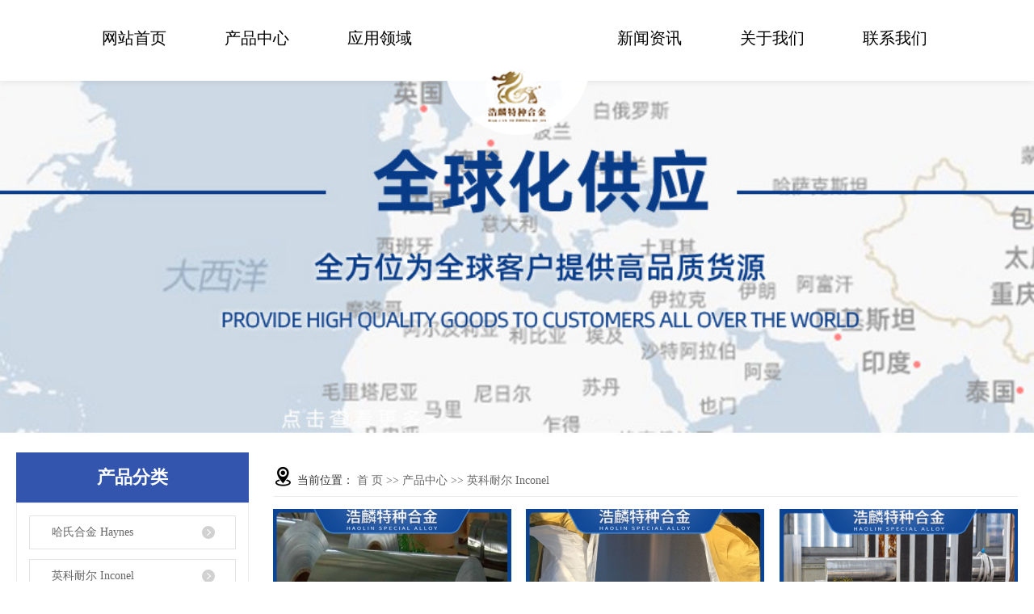

--- FILE ---
content_type: text/html;charset=utf-8
request_url: http://www.haolinjt.com/product/ykneInconel507/
body_size: 10268
content:
 <!DOCTYPE html>
<html lang="zh-CN">

<head>
    <meta charset="utf-8">
    <meta http-equiv="X-UA-Compatible" content="IE=edge">
    <title>
        英科耐尔 Inconel【价格 批发 公司】-浩麟特种合金（上海）有限公司
    </title>
    <meta name="keywords" content="英科耐尔 Inconel价格,英科耐尔 Inconel批发,英科耐尔 Inconel公司" />
    <meta name="description" content="英科耐尔Inconel浩麟特种合金（上海）有限公司为你详细介绍英科耐尔Inconel的产品分类,包括英科耐尔Inconel下的所有产品的用途、型号、范围、图片、新闻及价格。同时我们还为您精选了英科耐尔Inconel分类的行业资讯、价格行情、展会信息、图片资料等，在江苏、上海、金华、吴中、太仓、常熟、张家港、昆山、吴江、天津、武汉、北京、南通等全国地区获得用户好评，欲了解更多详细信息,请点击访问!" />
    <meta name="viewport" content="width=device-width, initial-scale=1, maximum-scale=1, user-scalable=no">
        

    <!-- css -->
    <link rel="stylesheet" href="http://www.haolinjt.com/template/default/style/plug.min.css">
    <link rel="stylesheet" href="http://www.haolinjt.com/template/default/style/app.css">
    <link rel="stylesheet" href="http://www.haolinjt.com/template/default/style/main.css">

    <!-- 单独页面样式 -->
    
    

    <!-- js -->
    <script src="http://www.haolinjt.com/template/default/js/plug.min.js"></script>
    <script src="http://www.haolinjt.com/template/default/js/app.js"></script>
    <script src="http://www.haolinjt.com/template/default/js/main.js"></script>
    <link rel="stylesheet" href="http://www.haolinjt.com/template/default//css/reset.css" type="text/css" media="screen">
    <link rel="stylesheet" href="http://www.haolinjt.com/template/default//css/z_style.css" type="text/css" media="screen">
    <link rel="stylesheet" href="http://www.haolinjt.com/template/default//css/w_style.css" type="text/css" media="screen">
    <link rel="stylesheet" href="http://www.haolinjt.com/template/default//css/mobile.css" type="text/css" media="screen">
    <link rel="stylesheet" href="http://www.haolinjt.com/template/default//css/animate.css" type="text/css" media="screen">
    <link rel="stylesheet" href="http://www.haolinjt.com/template/default//css/font-awesome.min.css" type="text/css" media="screen">
    <script src="http://www.haolinjt.com/template/default//js/jquery-1.11.3.js" type="text/javascript"></script>
    <script src="http://www.haolinjt.com/template/default//js/jquery.easing.1.3.js" type="text/javascript"></script>
    <script src="http://www.haolinjt.com/template/default//js/jquery.transit.js" type="text/javascript"></script>

    <script src="http://www.haolinjt.com/template/default//js/bocfe.js" type="text/javascript"></script>
    <script src="http://www.haolinjt.com/template/default//js/plug.preload.js" type="text/javascript"></script>
    <script src="http://www.haolinjt.com/template/default//js/touch.js" type="text/javascript"></script>
    <script src="http://www.haolinjt.com/template/default//js/wow.min.js" type="text/javascript"></script>
</head>

<body class="welcome-body">
  <header>
    <a href="javascript:;" class="nav-btn fl"> 
        <span class="line0"></span> 
        <span class="line1"></span> 
        <span class="line2"></span> 
        <span class="line3"></span> 
        <span class="line4"></span> 
    </a>
    <div class="right fr seark" style="position:relative; z-index:999;">
        <form name="formsearch" action="/search.php">
            <input type="submit" value="" class="submit">
            <input type="text" name="q" placeholder="搜索关键字" class="text">
        </form>
    </div>
    <a href="http://www.haolinjt.com/" class="logo"><img src="http://www.haolinjt.com/data/images/other/20210828100548_261.png" alt=""></a>
    <div class="dhmenu">
        <ul>
            <li><a href="http://www.haolinjt.com/">网站首页<span>HOME</span></a></li>
            <li><a href="/product/">产品中心<span>PRODUCT</span></a>
                <ul class="xl_pro">
                    <li class="xl_lf">

                        
                        <p><i class="fa fa-chevron-right"></i><a href="http://www.haolinjt.com/product/hshjHaynes656/"
                                title="哈氏合金 Haynes">
                                哈氏合金 Haynes</a></p>

                        
                        <p><i class="fa fa-chevron-right"></i><a href="http://www.haolinjt.com/product/ykneInconel507/"
                                title="英科耐尔 Inconel">
                                英科耐尔 Inconel</a></p>

                        
                        <p><i class="fa fa-chevron-right"></i><a href="http://www.haolinjt.com/product/yklyIncoloy524/"
                                title="因科洛伊 Incoloy">
                                因科洛伊 Incoloy</a></p>

                        
                        <p><i class="fa fa-chevron-right"></i><a href="http://www.haolinjt.com/product/gwhjb9f/"
                                title="高温合金">
                                高温合金</a></p>

                        
                        <p><i class="fa fa-chevron-right"></i><a href="http://www.haolinjt.com/product/mneMonel4b7/"
                                title="蒙乃尔 Monel">
                                蒙乃尔 Monel</a></p>

                        
                        <p><i class="fa fa-chevron-right"></i><a href="http://www.haolinjt.com/product/hj4fd/"
                                title="钛合金">
                                钛合金</a></p>

                        

                    </li>
                    <li class="xl_rig"> 
                        	<p><img src="/data/upload/image/20210827/1630049465869631.png" title="1630049465869631.png" alt="1.png"/></p>
                    </li>
                </ul>
            </li>
            <li><a href="/case/">应用领域<span>SOLUTION</span></a>
                <ul>
                    <li class="xl_lf">

                                                <p><i class="fa fa-chevron-right"></i><a href="http://www.haolinjt.com/case/yjal/"
                                title="应用行业">
                                应用行业</a></p>
                        
                    </li>
                    <li class="xl_rig"> 	
                        <p><img src="/data/upload/image/20210827/1630027272417463.png" title="1630027272417463.png" alt="image.png"/></p> 
                    </li>
                </ul>
            </li>
            <li class="muLogo"></li>
            <li><a href="/news/">新闻资讯<span>NEWS</span></a>
                <ul>
                    <li class="xl_lf">
                                                <p><i class="fa fa-chevron-right"></i><a href="http://www.haolinjt.com/news/company/"
                                title="公司新闻">
                                公司新闻</a></p>
                                                <p><i class="fa fa-chevron-right"></i><a href="http://www.haolinjt.com/news/xydt/"
                                title="行业新闻">
                                行业新闻</a></p>
                                                <p><i class="fa fa-chevron-right"></i><a href="http://www.haolinjt.com/news/jszx30f/"
                                title="常见问题">
                                常见问题</a></p>
                        
                    </li>
                    <li class="xl_rig"> 
                    
                        	<p><img src="/data/upload/image/20210827/1630027358359238.png" title="1630027358359238.png" alt="image.png"/></p>
                    </li>
                </ul>
            </li>
            <li><a href="/about/">关于我们<span>ABOUT</span></a>
                <ul>
                    <li class="xl_lf">
                                                <p><i class="fa fa-chevron-right"></i> <a href="http://www.haolinjt.com/about/company.html"
                                title="公司简介">
                                公司简介</a> </p>
                        
                    </li>
                    <li class="xl_rig">
                        
                    </li>
                </ul>
            </li>
            <li><a href="/about_contact/">联系我们<span>CONTACT</span></a>

            </li>
        </ul>
    </div>
</header>
<div class="search-box"> <a href="/" class="close"></a>
    <form name="formsearch" action="/search.php">
        <input type="text" name="q" placeholder="搜索关键字" class="text">
        <input type="submit" value="" class="submit">
    </form>
</div>
<div class="nav-box f-cb">
    <div class="left f-cb"> <a href="/" class="home fr">首页</a>
        <div class="fonts fr">

        </div>
        <div class="left-bot fr">

        </div>
    </div>
    <div class="right">
        <ul class="f-cb">
            <li class="nav-li0 anchor-wrap">
                <h2> <a href="/about/" title="公司简介">公司简介</a></h2>
            </li>
            <li class="nav-li0 anchor-wrap">
                <h2> <a href="/product/" title="产品展示">产品展示</a></h2>
                <div class="p-wrap">

                                        <p><a title="哈氏合金 Haynes " href="http://www.haolinjt.com/product/hshjHaynes656/"
                            class='dropdown-item border-top1 hassub '>
                            哈氏合金 Haynes </a></p>

                                        <p><a title="英科耐尔 Inconel " href="http://www.haolinjt.com/product/ykneInconel507/"
                            class='dropdown-item border-top1 hassub '>
                            英科耐尔 Inconel </a></p>

                                        <p><a title="因科洛伊 Incoloy " href="http://www.haolinjt.com/product/yklyIncoloy524/"
                            class='dropdown-item border-top1 hassub '>
                            因科洛伊 Incoloy </a></p>

                                        <p><a title="高温合金 " href="http://www.haolinjt.com/product/gwhjb9f/"
                            class='dropdown-item border-top1 hassub '>
                            高温合金 </a></p>

                                        <p><a title="蒙乃尔 Monel " href="http://www.haolinjt.com/product/mneMonel4b7/"
                            class='dropdown-item border-top1 hassub '>
                            蒙乃尔 Monel </a></p>

                                        <p><a title="钛合金 " href="http://www.haolinjt.com/product/hj4fd/"
                            class='dropdown-item border-top1 hassub '>
                            钛合金 </a></p>

                    
                </div>
            </li>
            <li class="nav-li0 anchor-wrap">
                <h2> <a href="/case/" title="应用领域">应用领域</a></h2>
            </li>
            <li class="nav-li0 anchor-wrap">
                <h2> <a href="/about_xiaoshou/" title="销售网络">销售网络</a></h2>
            </li>
            <li class="nav-li0 anchor-wrap">
                <h2> <a href="/about_contact/" title="联系我们">联系我们</a></h2>
            </li>
            <li class="nav-li0 anchor-wrap">
                <h2> <a href="/news/" title="新闻中心">新闻中心</a></h2>
                <div class="p-wrap">
                                        <p><a title="公司新闻 " href="http://www.haolinjt.com/news/company/"
                            class='dropdown-item border-top1 hassub '>
                            公司新闻 </a></p>
                                        <p><a title="行业新闻 " href="http://www.haolinjt.com/news/xydt/"
                            class='dropdown-item border-top1 hassub '>
                            行业新闻 </a></p>
                                        <p><a title="常见问题 " href="http://www.haolinjt.com/news/jszx30f/"
                            class='dropdown-item border-top1 hassub '>
                            常见问题 </a></p>
                                    </div>
            </li>



            <li class="last nav-li0">
                            </li>
        </ul>
    </div>
</div>
<div style="position: absolute; top: -999px; left: -999px;">
<li><a href="http://www.haolinjt.com/show/97582.html">产业DT796</a></li>
<li><a href="http://www.haolinjt.com/show/88320.html">产业DT5096</a></li>
<li><a href="http://www.haolinjt.com/show/9275.html">产业DT2960</a></li>
<li><a href="http://www.haolinjt.com/show/23353.html">产业DT9624</a></li>
<li><a href="http://www.haolinjt.com/show/99125.html">产业DT3350</a></li>
<li><a href="http://www.haolinjt.com/show/35900.html">产业DT9743</a></li>
<li><a href="http://www.haolinjt.com/show/92647.html">产业DT9115</a></li>
<li><a href="http://www.haolinjt.com/show/83923.html">产业DT3816</a></li>
<li><a href="http://www.haolinjt.com/show/88007.html">产业DT201</a></li>
<li><a href="http://www.haolinjt.com/show/17412.html">产业DT1538</a></li>
<li><a href="http://www.haolinjt.com/show/99031.html">产业DT3437</a></li>
<li><a href="http://www.haolinjt.com/show/88523.html">产业DT389</a></li>
<li><a href="http://www.haolinjt.com/show/86868.html">产业DT4804</a></li>
<li><a href="http://www.haolinjt.com/show/61414.html">产业DT6832</a></li>
<li><a href="http://www.haolinjt.com/show/39104.html">产业DT248</a></li>
<li><a href="http://www.haolinjt.com/show/80684.html">产业DT3361</a></li>
<li><a href="http://www.haolinjt.com/show/64959.html">产业DT4491</a></li>
<li><a href="http://www.haolinjt.com/show/92144.html">产业DT186</a></li>
<li><a href="http://www.haolinjt.com/show/95851.html">产业DT2118</a></li>
<li><a href="http://www.haolinjt.com/show/72603.html">产业DT8726</a></li>
<li><a href="http://www.haolinjt.com/show/88955.html">产业DT9943</a></li>
<li><a href="http://www.haolinjt.com/show/55836.html">产业DT6885</a></li>
<li><a href="http://www.haolinjt.com/show/8903.html">产业DT2468</a></li>
<li><a href="http://www.haolinjt.com/show/89605.html">产业DT7542</a></li>
<li><a href="http://www.haolinjt.com/show/24274.html">产业DT2352</a></li>
<li><a href="http://www.haolinjt.com/show/4016.html">产业DT1932</a></li>
<li><a href="http://www.haolinjt.com/show/36247.html">产业DT9057</a></li>
<li><a href="http://www.haolinjt.com/show/54216.html">产业DT6813</a></li>
<li><a href="http://www.haolinjt.com/show/51552.html">产业DT7547</a></li>

</div>
<div class="toTop"></div>
<script>
    $(function () {
        $('.search-btn').on('click', function () {
            $(this).addClass('hover');
            $('.search-box').stop().slideDown();
        });
        $('.search-box .close').on('click', function () {
            $(this).removeClass('hover');
            $('.search-box').stop().slideUp();
        });

        $('.nav-btn').on('click', function () {
            if (!$(this).hasClass('hover')) {
                $(this).addClass('hover');
                $('.nav-box').fadeIn();
                $('header .right a').each(function () {
                    var ind = $(this).index();
                    $(this).delay(ind * 100).animate({
                        left: 50,
                        opacity: 0
                    }, 300, function () {
                        $(this).hide();
                    })
                })
                $('body,html').addClass('ovh')
            } else {
                $(this).removeClass('hover');
                $('.nav-box').fadeOut();
                $('body,html').removeClass('ovh');
                $('header .right a').each(function () {
                    var ind = $(this).index();
                    $(this).show();
                    $(this).delay(ind * 100).animate({
                        left: 0,
                        opacity: 1
                    }, 300)
                })
            }
        });
        $('.anchor-wrap a').click(function () {
            $('.nav-box').stop().fadeOut();
            $('body,html').removeClass('ovh');
            $('header .nav-btn').removeClass('hover');
        })
    })
</script>
    <!-- 内页banner -->

    
        <div class="xypg-banner">
            
        <div class="img" style="background-image: url(http://www.haolinjt.com/data/images/slide/20210913162241_450.jpg);"></div>
    </div>
    

    <!-- 主体部分 -->
    
    <div class="xypg-wrap">
        <div class="boxx">
            <div class="row">
                
                <div class="col-lg-3 col-md-4 col-sm-12 xymob-menu-click">
                    <div class="xymob-left-close-btn"><i class="iconfont icon-close"></i></div>
                    <div class="xypg-left">
                        <div class="xypg-left-box xypg-left-menu">
                            <h3 class="xypg-left-title">
                                产品分类
                            </h3>
                            <div class="xypg-left-con">
                                
	<ul class="xypg-left-nav">
       <li>
        <a href="http://www.haolinjt.com/product/hshjHaynes656/">哈氏合金 Haynes</a>
        <div class="first-nav-btn"></div>
        <ul class="xypg-left-subnav">
                    </ul>
    </li>
        <li>
        <a href="http://www.haolinjt.com/product/ykneInconel507/">英科耐尔 Inconel</a>
        <div class="first-nav-btn"></div>
        <ul class="xypg-left-subnav">
                    </ul>
    </li>
        <li>
        <a href="http://www.haolinjt.com/product/yklyIncoloy524/">因科洛伊 Incoloy</a>
        <div class="first-nav-btn"></div>
        <ul class="xypg-left-subnav">
                    </ul>
    </li>
        <li>
        <a href="http://www.haolinjt.com/product/gwhjb9f/">高温合金</a>
        <div class="first-nav-btn"></div>
        <ul class="xypg-left-subnav">
                    </ul>
    </li>
        <li>
        <a href="http://www.haolinjt.com/product/mneMonel4b7/">蒙乃尔 Monel</a>
        <div class="first-nav-btn"></div>
        <ul class="xypg-left-subnav">
                    </ul>
    </li>
        <li>
        <a href="http://www.haolinjt.com/product/hj4fd/">钛合金</a>
        <div class="first-nav-btn"></div>
        <ul class="xypg-left-subnav">
                    </ul>
    </li>
    </ul>

                            </div>
                        </div>

                        <div class="xypg-left-box xypg-left-news">
                            <h3 class="xypg-left-title">最新新闻</h3>
                            <div class="xypg-left-con">
                                <ul class="latest-news">
                                                                        <li>
                                        <a href="http://www.haolinjt.com/news/404.html" title="镍基合金在高温合金中的地位">
                                            镍基合金在高温合金中的地位
                                        </a>
                                    </li>
                                                                        <li>
                                        <a href="http://www.haolinjt.com/news/407.html" title="明白这些才能对哈氏合金进行焊接加工">
                                            明白这些才能对哈氏合金进行焊接加工
                                        </a>
                                    </li>
                                                                        <li>
                                        <a href="http://www.haolinjt.com/news/413.html" title="不锈钢管中不锈钢标准的分类和分级">
                                            不锈钢管中不锈钢标准的分类和分级
                                        </a>
                                    </li>
                                                                        <li>
                                        <a href="http://www.haolinjt.com/news/414.html" title="2507双相不锈钢的性能分析">
                                            2507双相不锈钢的性能分析
                                        </a>
                                    </li>
                                                                        <li>
                                        <a href="http://www.haolinjt.com/news/386.html" title="双相不锈钢的应用领域">
                                            双相不锈钢的应用领域
                                        </a>
                                    </li>
                                                                        <li>
                                        <a href="http://www.haolinjt.com/news/385.html" title="螺丝的表面处理技术">
                                            螺丝的表面处理技术
                                        </a>
                                    </li>
                                                                    </ul>
                            </div>
                        </div>

                        <div class="xypg-left-box xypg-left-keys">
                            <h3 class="xypg-left-title">热门关键词</h3>
                            <div class="xypg-left-con">
                                <ul class="hot-keys">
                                                                        <li>
                                        <a href="http://www.haolinjt.com/tag/高温合金" title="高温合金">
                                            高温合金
                                        </a>
                                    </li>
                                                                        <li>
                                        <a href="http://www.haolinjt.com/tag/哈氏合金" title="哈氏合金">
                                            哈氏合金
                                        </a>
                                    </li>
                                                                        <li>
                                        <a href="http://www.haolinjt.com/tag/镍铬合金" title="镍铬合金">
                                            镍铬合金
                                        </a>
                                    </li>
                                                                        <li>
                                        <a href="http://www.haolinjt.com/tag/镍基合金" title="镍基合金">
                                            镍基合金
                                        </a>
                                    </li>
                                                                        <li>
                                        <a href="http://www.haolinjt.com/tag/镍铜合金" title="镍铜合金">
                                            镍铜合金
                                        </a>
                                    </li>
                                                                        <li>
                                        <a href="http://www.haolinjt.com/tag/哈氏合金c276" title="哈氏合金c276">
                                            哈氏合金c276
                                        </a>
                                    </li>
                                                                        <li>
                                        <a href="http://www.haolinjt.com/tag/镍基高温合金" title="镍基高温合金">
                                            镍基高温合金
                                        </a>
                                    </li>
                                                                        <li>
                                        <a href="http://www.haolinjt.com/tag/GH4169圆棒" title="GH4169圆棒">
                                            GH4169圆棒
                                        </a>
                                    </li>
                                                                    </ul>
                            </div>
                        </div>

                        <div class="xypg-left-box xypg-left-contact">
                            <h3 class="xypg-left-title">联系我们</h3>
                            <div class="xypg-left-con">
                                <div class="contact-box">
                                    <div class="hot-line">
                                        <h4>全国服务热线：</h4>
                                       	<p>021-60434762</p>
                                    </div>
                                    <div class="gs-name">
                                        
                                    </div>
                                    <div class="contact-info">
                                       	<p style="white-space: normal;">浩麟特种合金（上海）有限公司<br/>联系人：唐先生</p><p style="white-space: normal;">电 话：13122221167</p><p style="white-space: normal;">邮箱：2123085742@qq.com</p><p style="white-space: normal;">座机：021-60434762<br/>QQ：2123085742</p><p style="white-space: normal;">地址：上海市松江区车墩镇北松公路5255号2楼</p><p><br/></p>
                                    </div>
                                </div>
                            </div>
                        </div>
                    </div>
                </div>
                

                
                <div class="col-lg-9 col-md-8 col-sm-12">
                    <div class="xypg-right">
                        <div class="xypg-right-mbx">
                            <span class="cur-pos"><i class="iconfont icon-dizhi"></i>当前位置：</span>
                            
	 <a href="http://www.haolinjt.com/">首 页</a> >> <a href="http://www.haolinjt.com/product/">产品中心</a> >> <a href="http://www.haolinjt.com/product/ykneInconel507/">英科耐尔 Inconel</a>

                        </div>

                        <div class="xypg-right-content">
                            
    <div class="xypg-pro-description" style="display: none;">浩麟特种合金（上海）有限公司办公位于长三角金融经济特区-上海市。公司以加工、生产、销售于一体；致力于为客户提供符合标准的镍基合金、合金、镍铜高温合金、镍铬合金、镍基高温合金、哈氏合金c276棒管板、哈氏c276高温合金、精密合金和特种焊丝、焊条等。其材料广泛应用于石油化工、航空航天、船舶、能源、军工、电子、环保，机械以及仪器仪表等领域。欢迎有需求的朋友前来洽谈。</div>
                 <script type="text/javascript">
    var url = window.location.href
    $(function(){
        $(".screeBox").find("a[href='"+url+"']").addClass("on");
    });
</script>
<!-- 注释上面是品牌功能部分，现在暂定还未制作 -->


<!-- 产品列表页 -->
<ul class="xypg-product-list clearfix">
			<li>
            <a href="http://www.haolinjt.com/product/777.html" title="英科耐尔X750-Inconel Alloy X750-N07750-2.4669" class="img"><img src="http://www.haolinjt.com/data/images/product/20211024173027_761.jpg" alt="英科耐尔X750-Inconel Alloy X750-N07750-2.4669" /></a>
			<h3><a href="http://www.haolinjt.com/product/777.html" title="英科耐尔X750-Inconel Alloy X750-N07750-2.4669">英科耐尔X750-Inconel Alloy X750-N07750-2.4669</a></h3>
		</li>
			<li>
            <a href="http://www.haolinjt.com/product/776.html" title="英科耐尔718-Inconel Alloy 718-N07718-2.4668" class="img"><img src="http://www.haolinjt.com/data/images/product/20211024172943_750.jpg" alt="英科耐尔718-Inconel Alloy 718-N07718-2.4668" /></a>
			<h3><a href="http://www.haolinjt.com/product/776.html" title="英科耐尔718-Inconel Alloy 718-N07718-2.4668">英科耐尔718-Inconel Alloy 718-N07718-2.4668</a></h3>
		</li>
			<li>
            <a href="http://www.haolinjt.com/product/775.html" title="英科耐尔690 Inconel Alloy 690 N06690 2.4642" class="img"><img src="http://www.haolinjt.com/data/images/product/20211024173256_284.jpg" alt="英科耐尔690 Inconel Alloy 690 N06690 2.4642" /></a>
			<h3><a href="http://www.haolinjt.com/product/775.html" title="英科耐尔690 Inconel Alloy 690 N06690 2.4642">英科耐尔690 Inconel Alloy 690 N06690 2.4642</a></h3>
		</li>
			<li>
            <a href="http://www.haolinjt.com/product/774.html" title="英科耐尔601-Inconel 601-N06601-2.4851" class="img"><img src="http://www.haolinjt.com/data/images/product/20211024172548_206.jpg" alt="英科耐尔601-Inconel 601-N06601-2.4851" /></a>
			<h3><a href="http://www.haolinjt.com/product/774.html" title="英科耐尔601-Inconel 601-N06601-2.4851">英科耐尔601-Inconel 601-N06601-2.4851</a></h3>
		</li>
			<li>
            <a href="http://www.haolinjt.com/product/773.html" title="英科耐尔625 N06625 Inconel625 2.4856" class="img"><img src="http://www.haolinjt.com/data/images/product/20211024172426_417.jpg" alt="英科耐尔625 N06625 Inconel625 2.4856" /></a>
			<h3><a href="http://www.haolinjt.com/product/773.html" title="英科耐尔625 N06625 Inconel625 2.4856">英科耐尔625 N06625 Inconel625 2.4856</a></h3>
		</li>
			<li>
            <a href="http://www.haolinjt.com/product/772.html" title="英科耐尔600-Inconel600-N0600-GH600-2.4816" class="img"><img src="http://www.haolinjt.com/data/images/product/20211024172305_455.jpg" alt="英科耐尔600-Inconel600-N0600-GH600-2.4816" /></a>
			<h3><a href="http://www.haolinjt.com/product/772.html" title="英科耐尔600-Inconel600-N0600-GH600-2.4816">英科耐尔600-Inconel600-N0600-GH600-2.4816</a></h3>
		</li>
			<li>
            <a href="http://www.haolinjt.com/product/595.html" title="英科耐尔718-Inconel Alloy 718-N07718-2.4668" class="img"><img src="http://www.haolinjt.com/data/images/product/20210820085623_670.jpg" alt="英科耐尔718-Inconel Alloy 718-N07718-2.4668" /></a>
			<h3><a href="http://www.haolinjt.com/product/595.html" title="英科耐尔718-Inconel Alloy 718-N07718-2.4668">英科耐尔718-Inconel Alloy 718-N07718-2.4668</a></h3>
		</li>
			<li>
            <a href="http://www.haolinjt.com/product/594.html" title="英科耐尔X750-Inconel Alloy X750-N07750-2.4669" class="img"><img src="http://www.haolinjt.com/data/images/product/20210820085605_230.jpg" alt="英科耐尔X750-Inconel Alloy X750-N07750-2.4669" /></a>
			<h3><a href="http://www.haolinjt.com/product/594.html" title="英科耐尔X750-Inconel Alloy X750-N07750-2.4669">英科耐尔X750-Inconel Alloy X750-N07750-2.4669</a></h3>
		</li>
	</ul>


                  
                        </div>
                                            </div>
                </div>
                

                
                <div class="clearfix"></div>
                <div class="xymob-page-icon">
                    <ul>
                        <li class="xymob-page-navbtn"><i class="iconfont icon-gengduo"></i></li>
                        <li class="xymob-page-backtop"><i class="iconfont icon-zhiding"></i></li>
                    </ul>
                </div>
                
            </div>
        </div>
    </div>
    

    <footer class="wow fadeInUp">
    <div class="pc_foot">
        <div class="foot">
            <div class="menu">
                <ul>
                    <li>
                        <p><a href="/about/" title="公司简介">公司简介</a></p>
                        <div class="xl">
                                                        <a href="http://www.haolinjt.com/about/company.html">公司简介</a>
                                                    </div>
                    </li>
                    <li>
                        <p><a href="/product/" title="产品展示">产品展示</a></p>
                        <div class="xl">

                                                            <a title="哈氏合金 Haynes " href="http://www.haolinjt.com/product/hshjHaynes656/" class='dropdown-item border-top1 hassub '>哈氏合金 Haynes</a>
                                                            <a title="英科耐尔 Inconel " href="http://www.haolinjt.com/product/ykneInconel507/" class='dropdown-item border-top1 hassub '>英科耐尔 Inconel</a>
                                                            <a title="因科洛伊 Incoloy " href="http://www.haolinjt.com/product/yklyIncoloy524/" class='dropdown-item border-top1 hassub '>因科洛伊 Incoloy</a>
                                                            <a title="高温合金 " href="http://www.haolinjt.com/product/gwhjb9f/" class='dropdown-item border-top1 hassub '>高温合金</a>
                                                            <a title="蒙乃尔 Monel " href="http://www.haolinjt.com/product/mneMonel4b7/" class='dropdown-item border-top1 hassub '>蒙乃尔 Monel</a>
                                                            <a title="钛合金 " href="http://www.haolinjt.com/product/hj4fd/" class='dropdown-item border-top1 hassub '>钛合金</a>
                                                    </div>
                    </li>
                    <li>
                        <p><a href="/case/" title="应用领域">应用领域</a></p>
                        <div class="xl">
                                                           <a title="应用行业  " href="http://www.haolinjt.com/case/yjal/" class='dropdown-item border-top1 hassub '>应用行业 </a>
                                                      

                        </div>

                    </li>
                    <li>
                        <p><a href="/news/" title="新闻中心">新闻中心</a></p>
                        <div class="xl">

                                                                <a title="公司新闻 " href="http://www.haolinjt.com/news/company/" class='dropdown-item border-top1 hassub '>公司新闻 </a>
                                                                <a title="行业新闻 " href="http://www.haolinjt.com/news/xydt/" class='dropdown-item border-top1 hassub '>行业新闻 </a>
                                                                <a title="常见问题 " href="http://www.haolinjt.com/news/jszx30f/" class='dropdown-item border-top1 hassub '>常见问题 </a>
                                                       
                        </div>
                    </li>
                    <li>
                        <p><a href="/about_xiaoshou/" title="销售网络">销售网络</a></p>
                        <div class="xl">

                                                       
                        </div>



                    </li>



                </ul>
            </div>
            <div class="logo">
                       <p style="white-space: normal;">浩麟特种合金（上海）有限公司<br/>联系人：唐先生<br/>电话：021-60434762</p><p style="white-space: normal;">邮箱：2123085742@qq.com</p><p style="white-space: normal;">地址：上海市松江区车墩镇北松公路5255号2楼</p><p><br/></p>
            </div>
        </div>
        <div class="copyright">  Copyright © 浩麟特种合金（上海）有限公司 专业从事于<a href="http://www.haolinjt.com/search.php?wd=GH4169圆棒">GH4169圆棒</a>,<a href="http://www.haolinjt.com/search.php?wd=哈氏合金">哈氏合金</a>,<a href="http://www.haolinjt.com/search.php?wd=高温合金">高温合金</a>, 欢迎来电咨询!
            <a href="http://beian.miit.gov.cn">沪ICP备2021024271号-1</a>&nbsp;&nbsp;
    友情链接：            技术支持：
            <a rel='nofollow' href='/' target='_blank'>企搜宝
            </a>
          </div>
                
    </div>


    <div class="footer-top">
        <div class="footer-top-bot f-cb">
            <ul class="fl footer-top-list">
                <li><a href="">HOME</a></li>
                <li><a href="/about/">关于我们</a></li>
                <li><a href="/product/" target="_blank">产品中心</a></li>
                <li><a href="/case/">应用领域</a></li>
                <li><a href="/news/">新闻资讯</a></li>
                <li><a href="/about_contact/">联系我们</a></li>
            </ul>
            <div class="footer-top-address fl">
               
            </div>
            <div class="footer-top-tel fl">
                   <p>021-60434762</p>
            </div>
        </div>
    </div>
    <div class="footer-bot">
        <div class="w1680 f-cb">
            <h2><span>Copyright © 浩麟特种合金（上海）有限公司 专业从事于<a href="http://www.haolinjt.com/search.php?wd=GH4169圆棒">GH4169圆棒</a>,<a href="http://www.haolinjt.com/search.php?wd=哈氏合金">哈氏合金</a>,<a href="http://www.haolinjt.com/search.php?wd=高温合金">高温合金</a>, 欢迎来电咨询!
                <a href="http://beian.miit.gov.cn">沪ICP备2021024271号-1</a>&nbsp;&nbsp;
        
                技术支持：
                <a rel='nofollow' href='http://szqisoubao.com' target='_blank'>企搜宝
                </a></span>
                <div class="cnzz-wrap"> </div>
            </h2>
            <img src="http://www.haolinjt.com/template/default//picture/fot061.png" alt="" class="pic">
            <div class="bshare-custom"> <a title="分享到微信" class="bshare-weixin bb"></a> <a title="分享到新浪微博"
                    class="bshare-sinaminiblog bb"></a> <a title="分享到腾讯微博" class="bshare-qqmb bb"></a> </div>
        </div>
    </div>
</footer>
<script type="text/javascript" src="http://www.haolinjt.com/template/default//js/main.js"></script>

<script type="text/javascript" src="http://www.haolinjt.com/template/default//js/countup.js"></script>
<script type="text/javascript" src="http://www.haolinjt.com/template/default//js/swiper.js"></script>
<link rel="stylesheet" href="http://www.haolinjt.com/template/default//css/swiper.css" type="text/css" media="screen">
<script>
var _hmt = _hmt || [];
(function() {
  var hm = document.createElement("script");
  hm.src = "https://hm.baidu.com/hm.js?1649fd36d3f146869b3e8962c1ef4060";
  var s = document.getElementsByTagName("script")[0]; 
  s.parentNode.insertBefore(hm, s);
})();
</script>

<script>
    $(function () {
        $('header,.search-box').addClass('fixed0');
        getsize();
        _welResize();
        $(window).resize(function () {
            getsize();
            _welResize();
        });

        // wel-banner
        function _welResize() {
            $('.wel-banner .swiper-slide').each(function () {
                var _w = $(window).width();
                var _this = $(this);
                var _pcBg = _this.data('img');
                var _mBg = _this.data('mimg');

                if (_w > 1270) {
                    _this.find('.wel-banner-bg').attr("style", "background-image:url(" + _pcBg + ")");
                } else {
                    _this.find('.wel-banner-bg').attr("style", "background-image:url(" + _mBg + ")");
                }

            });
        }
        $('.wel-banner').addClass('animate');
        var swiper0 = new Swiper('.wel-banner', {
            speed: 800,
            effect: 'fade',
            loop: false,
            autoplay: {
                delay: 4000,
                disableOnInteraction: false,
            },
            pagination: {
                el: '.wel-banner .btns',
                clickable: true,
            },
        });
        setTimeout(function () {
            $('.wel-banner .swiper-wrapper').addClass('cur');
        }, 1000)

        var swiper1 = new Swiper('.wel-left-news', {
            speed: 500,
            autoplay: {
                delay: 4000,
                disableOnInteraction: false,
            },
            pagination: {
                el: '.btn01',
                clickable: true,
            },
            on: {
                init: function () {
                    if ($('.wel-left-news .swiper-slide').size() <= 1) {
                        $('.wel-left-news .swiper-pagination').hide();
                    };
                },
            },
        });

        var swiper2 = new Swiper('.wel-right-news', {
            speed: 500,
            autoplay: {
                delay: 4000,
                disableOnInteraction: false,
            },
            pagination: {
                el: '.btn02',
                clickable: true,
            },
            on: {
                init: function () {
                    if ($('.wel-right-news .swiper-slide').size() <= 1) {
                        $('.wel-right-news .swiper-pagination').hide();
                    };
                },
            },
        });

        var swiper3 = new Swiper('.wel-about-bot', {
            slidesPerView: 5,
            speed: 500,
            autoplay: {
                delay: 4000,
                disableOnInteraction: false,
            },
            breakpoints: {
                1024: {
                    slidesPerView: 3,
                },
                768: {
                    slidesPerView: 2,
                },
                480: {
                    slidesPerView: 1,
                },
            }
        });

        var swiper4 = new Swiper('.wel-product', {
            slidesPerColumn: 1,
            slidesPerView: 4,
            speed: 500,
            navigation: {
                nextEl: '.swiper-button-next',
                prevEl: '.swiper-button-prev',
            },
            autoplay: {
                delay: 5000,
                disableOnInteraction: false,
            },
            breakpoints: {
                900: {
                    slidesPerView: 2,
                    autoplay: {
                        delay: 4000,
                        disableOnInteraction: false,
                    },
                },
                480: {
                    slidesPerView: 1,
                },
            }
        });

        $('.wel-product .swiper-slide').on('mouseenter', function () {
            var _this = $(this),
                video = _this.data('video'),
                img = _this.data('img');
            var _num = /[0-9]/;
            var _testVideo = _num.test(video.toString());
            if ($(window).width() < 1023) {
                return false;
            } else {
                if (!_testVideo) {
                    var vs = $('.wel-product #video').size();
                    if (vs == 1) {
                        document.getElementById('video').pause();
                        $('.wel-product #video').remove();
                    };
                    $('.wel-product').attr("style", "background:url(" + img + ") no-repeat center");
                    //_this.removeClass('bg0').addClass('cur').siblings().addClass('bg0');
                } else {
                    $('.wel-product').append('<video src="' + video +
                        '" controls="controls" preload="auto" id="video" loop></video>');
                    _this.removeClass('bg0').addClass('cur').siblings().addClass('bg0');
                    if ($('.wel-product #video').size() > 0) {
                        document.getElementById('video').play();
                    }
                }
            }
        });

        $('.wel-product').on('mouseleave', function () {
            var _this = $(this).find('.swiper-slide'),

                video = _this.data('video'),
                img = _this.data('img');
            if ($(window).width() < 1023) {
                return false;
            } else {
                var vs = $('.wel-product #video').size();
                if (vs > 0) {
                    $('.wel-product #video').remove();
                };
                _this.removeClass('bg0 cur');
            }
        });

        $('.wel-about-top .right li').on('mouseenter', function () {
            $(this).addClass('cur').siblings().removeClass('cur');
        });
        $('.wel-about-top .right li').eq(0).addClass('cur');
        var bb = true;

        $(window).scroll(function () {
            var about = $('.wel-about-top').offset().top - ($(window).height() / 1.5);
            if ($(window).scrollTop() > about && bb == true) {
                bb = false;

                setTimeout(function () {
                    var demoFi1 = new CountUp("one", 0, $("#one").attr("end-val"), 0, 0.5);
                    demoFi1.start();
                    var demoFi2 = new CountUp("two", 0, $("#two").attr("end-val"));
                    demoFi2.start();
                    var demoFi3 = new CountUp("the", 0, $("#the").attr("end-val"), 0, 0.5);
                    demoFi3.start();
                    var demoFi4 = new CountUp("four", 0, $("#four").attr("end-val"));
                    demoFi4.start();
                }, 600)
            }
        })

        function getsize() {
            var winw = $(window).width();
            var winh = $(window).height();
            var headh = $('header').height();
            $('.wel-banner').width(winw).height(winh);
        }
    })
</script>

<!-- 右侧客服 -->
<!-- 侧边工具栏 -->


<!-- 此处为统计代码 -->
<script>
  (function(d, w, c) {
    var s = d.createElement('script');
    w[c] = w[c] || function() {
      (w[c].z = w[c].z || []).push(arguments);
    };
    s.async = true;
    s.src = 'https://static.ahc.ink/hecong.js';
    if (d.head) d.head.appendChild(s);
  })(document, window, '_AIHECONG');
  _AIHECONG('ini',{ channelId : '4I7huB' });
</script><script>
document.onkeydown = function(e){
var e=e||event;
if (e.ctrlKey==1 && e.keyCode==67){
return false;
}
}//防止ctrl+C
document.body.oncopy = function (){return false;} //阻止复制
</script>
<script> document.body.onselectstart=document.body.oncontextmenu=function(){return false;};</script>

<!-- 防复制代码 -->
<script>
    // 防止ctrl+C
    document.onkeydown = function(e) {
        var e = e || event;
        if (e.ctrlKey == 1 && e.keyCode == 67) {
            return false;
        }
    };
    // 阻止复制
    document.body.oncopy = function() {
            return false;
        }
        //禁止选取
    document.body.onselectstart = document.body.oncontextmenu = function() {
        return false;
    };
</script>


    <!--底部JS加载区域-->
    <script>
        // 内页左侧导航栏点击特效
        $(".first-nav-btn").click(function() {
            var boxa = $(this).siblings('.xypg-left-subnav');
            var parbox = $(this).parents('li');
            var parSibBox = $(this).parents('li').siblings('li');
            var boxb = $(this).parents('li').siblings('li').find('.xypg-left-subnav');
            var jta = $(this).parents('li').siblings('li').find('.first-nav-btn');

            var subLiLen = boxa.find('li').length;
            if (subLiLen == 0) {
                return false
            }
            if (!boxa.is(":visible")) {
                boxa.slideDown();
                parbox.addClass('clicked');
                $(this).addClass('clicked');
                boxb.slideUp();
                jta.removeClass('clicked');
                parSibBox.removeClass('clicked');
            } else {
                boxa.slideUp();
                $(this).removeClass('clicked');
                parbox.removeClass('clicked');
            }
        });

        // 内页左侧导 二级鼠标经过特效
        if ($(window).width() > 990) {
            $(".xypg-left-subnav > li").hover(function() {
                $(this).addClass('hover');
                $(this).find(".xypg-left-threenav").stop(true).slideDown();
            }, function() {
                $(this).removeClass('hover');
                $(this).find(".xypg-left-threenav").stop(true).slideUp();
            });
        }


        // 内页手机端端 做的导航弹出特效
        $(".xymob-page-navbtn").click(function() {
            $(".xymob-menu-click").addClass('click');
            $('html,body').addClass('no-scroll');
        });
        $(".xymob-left-close-btn").click(function() {
            $(".xymob-menu-click").removeClass('click');
            $('html,body').removeClass('no-scroll');
        });

        // 详情页面 相关产品滚动特效
        $(".relate-product-slick").slick({
            speed: 300,
            slidesToShow: 4,
            slidesToScroll: 1,
            autoplay: true,
            responsive: [{
                breakpoint: 1024,
                settings: {
                    slidesToShow: 3,
                    slidesToScroll: 2,
                }
            }, {
                breakpoint: 600,
                settings: {
                    slidesToShow: 1,
                    slidesToScroll: 1
                }
            }, {
                breakpoint: 480,
                settings: {
                    slidesToShow: 1,
                    slidesToScroll: 1
                }
            }]
        });

        // 详情页下载文件 下拉点击特效
        $.clickToggle('.file-down-title', '.file-down-list');
    </script>
    <!-- 单独页面需要调用的插件 -->
    
    
</body>

</html>

--- FILE ---
content_type: text/css
request_url: http://www.haolinjt.com/template/default/style/app.css
body_size: 95360
content:
@charset "UTF-8";
body {
    overflow-x: hidden;
    font-family: "Microsoft YaHei";
}

ul {
    padding: 0;
    margin: 0;
}

ul li {
    list-style: none;
}

a {
    color: #337ab7;
    text-decoration: none;
}

h1,
h2,
h3,
h4,
h5 {
    margin: 0;
}

a:focus,
a:hover {
    color: #23527c;
    text-decoration: none;
}

a:focus {
    outline: none;
    outline-offset: -2px;
}

.xy-head-navbar .xy-search:after,
.xy-menu:after,
.xy-tl-nav:after,
.hot-keys:after,
.xypg-detail-info-bar:after,
.xypg-detail-info-bar .xypg-file-down .file-down-list li:after,
.xypg-detail-pn div:after,
.xypg-detail-file-dwon:after,
.xypg-download-list .download-title:after,
.xypg-download-list .download-item:after,
.xypg-download-list .download-item .download-item-span:after,
.xypg-job-list .job-title:after,
.xypg-job-list .job-item:after,
.xypg-job-list .job-item .job-item-span:after,
.product-detail-tab .product-detail-tabli:after,
.tag-list-product .tag-wz .tab-fenli:after,
.xylogin-form .input-g:after,
.personal-cont li:after {
    content: "";
    display: table;
    clear: both;
}

.xy-menu .xy-sub-menu>li>a,
.xyin-product-list .prolist .wz h3,
.xyin-case-item .wz h3,
.xyin-news-slick .slick-con .wz h3,
.latest-news li a,
.hot-keys li a,
.xypg-left-nav>li>a,
.xypg-left-nav .xypg-left-subnav>li>a,
.xypg-left-nav .xypg-left-threenav>li>a,
.xypg-product-list li h3 a,
.xypg-news-list li .tit h3,
.xypg-detail-info-bar .xypg-file-down .file-down-list li .list-con p,
.xypg-detail-pn div a,
.relate-news-list li a,
.xypg-jod-detail .job-detail-title,
.xypg-album-cate li .album-title,
.xypg-album-list li h3,
.xypg-download-list .download-item .download-item-span.download-item-first,
.xypg-download-list .download-item .download-item-span .download-item-con,
.xypg-job-list .job-item .job-item-span .job-item-con,
.cover-item .item-first .wz h3,
.cover-item .item-list h4,
.tag-list-product .tag-wz h1,
.tag-list-product .tag-wz .tab-fenli p {
    text-overflow: ellipsis;
    white-space: nowrap;
    overflow: hidden;
}

@media (max-width: 768px) {
    body {
        padding-top: 60px;
    }
}

@font-face {
    font-family: "iconfont";
    src: url("../fonts/iconfont/iconfont.eot?t=1521099028790");
    /* IE9*/
    src: url("../fonts/iconfont/iconfont.eot?t=1521099028790#iefix") format("embedded-opentype"), url("[data-uri]") format("woff"), url("../fonts/iconfont/iconfont.ttf?t=1521099028790") format("truetype"), url("../fonts/iconfont/iconfont.svg?t=1521099028790#iconfont") format("svg");
    /* iOS 4.1- */
}

.iconfont {
    font-family: "iconfont" !important;
    font-size: 16px;
    font-style: normal;
    -webkit-font-smoothing: antialiased;
    -moz-osx-font-smoothing: grayscale;
}

.icon-msnui-qr-code:before {
    content: "\e66a";
}

.icon-msnui-download:before {
    content: "\e67b";
}

.icon-tubiao209:before {
    content: "\e61b";
}

.icon-huiyuan21:before {
    content: "\e641";
}

.icon-zhiding:before {
    content: "\e66d";
}

.icon-qq:before {
    content: "\e62d";
}

.icon-icon-inquiry:before {
    content: "\e645";
}

.icon-iconfontphone:before {
    content: "\e634";
}

.icon-tuichu:before {
    content: "\e642";
}

.icon-gengduo:before {
    content: "\e688";
}

.icon-emiyanzhengma:before {
    content: "\e61c";
}

.icon-shouji:before {
    content: "\e6a1";
}

.icon-shijian:before {
    content: "\e6b5";
}

.icon-weixin:before {
    content: "\e64f";
}

.icon-arrowdown:before {
    content: "\e692";
}

.icon-arrowleft:before {
    content: "\e693";
}

.icon-arrowright:before {
    content: "\e694";
}

.icon-arrowup:before {
    content: "\e695";
}

.icon-close:before {
    content: "\e69a";
}

.icon-account:before {
    content: "\e6a3";
}

.icon-search:before {
    content: "\e6a5";
}

.icon-up:before {
    content: "\e6a9";
}

.icon-add:before {
    content: "\e6b9";
}

.icon-minus:before {
    content: "\e6ba";
}

.icon-atm:before {
    content: "\e6bd";
}

.icon-dizhi:before {
    content: "\e61a";
}

.icon-mimaffffffpx:before {
    content: "\e604";
}

.icon-chakan:before {
    content: "\e605";
}

.icon-wenjianxiazaiicon:before {
    content: "\e603";
}


/* 自动获取下载文件类型图标样式 */

@font-face {
    font-family: 'filetypeicon';
    /* project id 455609 */
    src: url("//at.alicdn.com/t/font_455609_md6xsqc4pwrk9.eot");
    src: url("//at.alicdn.com/t/font_455609_md6xsqc4pwrk9.eot?#iefix") format("embedded-opentype"), url("//at.alicdn.com/t/font_455609_md6xsqc4pwrk9.woff") format("woff"), url("//at.alicdn.com/t/font_455609_md6xsqc4pwrk9.ttf") format("truetype"), url("//at.alicdn.com/t/font_455609_md6xsqc4pwrk9.svg#iconfont") format("svg");
}

.filetypeicon {
    font-family: "filetypeicon";
    font-size: 13px;
    font-style: normal;
}


/*手机端头部*/

.xymob-head {
    position: fixed;
    top: 0;
    z-index: 999999;
    left: 0;
    right: 0;
    background: #151515;
}

.xymob-head-box {
    position: relative;
    height: 60px;
}

.xymob-head-box .xymob-logo {
    position: absolute;
    left: 0;
    right: 0;
    bottom: 0;
    top: 0;
    margin: auto;
    width: 70%;
    height: 30px;
    text-align: center;
}

.xymob-head-box .xymob-logo h1,
.xymob-head-box .xymob-logo a {
    display: inline;
    font-size: 0;
}

.xymob-head-box .xymob-logo img {
    height: 25px;
}

.xymob-navbtn {
    position: absolute;
    z-index: 9;
    top: 0;
    bottom: 0;
    right: 0;
    left: 0;
    margin: auto 0 auto 27px;
    width: 30px;
    height: 20px;
}

.xymob-navbtn span,
.xymob-navbtn:after,
.xymob-navbtn:before {
    display: block;
    height: 2px;
    width: 100%;
    background: #fff;
    -webkit-transition: all .5s;
    transition: all .5s;
}

.xymob-navbtn span {
    margin: 7px 0;
}

.xymob-navbtn:after,
.xymob-navbtn:before {
    content: '';
    -webkit-transform-origin: 7.5%;
    transform-origin: 7.5%;
}

.xymob-navbtn.clicked span {
    -webkit-transform: translateX(-100%);
    transform: translateX(-100%);
    opacity: 0;
}

.xymob-navbtn.clicked:after {
    -webkit-transform: rotate(-45deg);
    transform: rotate(-45deg);
}

.xymob-navbtn.clicked:before {
    -webkit-transform: rotate(45deg);
    transform: rotate(45deg);
}

.xymob-search-btn {
    position: absolute;
    z-index: 9;
    right: 0;
    top: 0;
    bottom: 0;
    width: 14%;
    text-align: center;
    line-height: 60px;
}

.xymob-search-btn i {
    font-size: 24px;
    color: #fff;
}

.xymob-menu {
    display: none;
    position: absolute;
    left: 0;
    right: 0;
    height: 100vh;
    background: #151515;
    padding: 0 10%;
}

.xymob-menu .xymob-menu-box {
    height: 100vh;
    overflow: auto;
    padding-bottom: 80px;
}

.xymob-nav>li {
    border-bottom: 1px solid #2b2b2b;
    position: relative;
}

.xymob-nav>li>a {
    display: block;
    line-height: 50px;
    font-size: 16px;
    color: #ffffff;
}

.xymob-nav .xymob-menu-jt {
    position: absolute;
    width: 20%;
    height: 50px;
    line-height: 50px;
    right: 0;
    top: 0;
    text-align: center;
    z-index: 9;
}

.xymob-nav .xymob-menu-jt i {
    font-size: 18px;
    color: #fff;
}

.xymob-nav .xymob-menu-jt.clicked i:before {
    content: '\e692';
}

.xymob-nav .xymob-sub-menu {
    background: #1E1E1E;
    display: none;
}

.xymob-nav .xymob-sub-menu>li {
    border-top: 1px dashed #2b2b2b;
}

.xymob-nav .xymob-sub-menu>li>a {
    display: block;
    font-size: 14px;
    color: rgba(255, 255, 255, 0.8);
    line-height: 40px;
    text-indent: 2em;
}

.xymob-dlbtn {
    margin-top: 40px;
}

.xymob-dlbtn a {
    text-align: center;
    display: block;
    width: 100%;
    height: 40px;
    line-height: 40px;
    background: #078585;
    color: #fff;
    font-size: 16px;
    border-radius: 5px;
}

.xymob-dlbtn a i {
    font-size: 20px;
    color: #fff;
    vertical-align: -2px;
    margin-right: 10px;
}

.xymob-dlbtn .zx-btn {
    margin-top: 10px;
    background: none;
    border: 1px solid #fff;
}

.xymob-search {
    position: fixed;
    z-index: 99999;
    left: 100%;
    bottom: 0;
    top: 0;
    width: 100%;
    background: #151515;
    padding: 15px 15% 0 15%;
    -webkit-transition: all .5s;
    transition: all .5s;
}

.xymob-search .xymob-search-close-btn {
    position: absolute;
    top: 27px;
    left: 30px;
    width: 30px;
    height: 30px;
    text-align: center;
    line-height: 30px;
}

@media (max-width: 420px) {
    .xymob-search .xymob-search-close-btn {
        left: 15px;
    }
}

.xymob-search .xymob-search-close-btn i {
    font-size: 20px;
    color: #fff;
}

.xymob-search .xymob-search-box {
    height: 50px;
    border-bottom: 2px solid #2d2d2d;
}

.xymob-search .xymob-search-box input[type="text"] {
    width: 80%;
    float: left;
    background: none;
    border: none;
    outline: none;
    color: rgba(255, 255, 255, 0.3);
    font-family: "Microsoft YaHei";
    font-size: 16px;
    height: 50px;
}

.xymob-search .xymob-search-box input[type="submit"] {
    width: 20%;
    height: 50px;
    background: none;
    outline: none;
    border: none;
    cursor: pointer;
    font-size: 20px;
    color: #fff;
}

.xymob-search .xymob-seaerch-wz span,
.xymob-search .xymob-seaerch-wz a {
    display: block;
    font-size: 14px;
    color: rgba(255, 255, 255, 0.9);
    line-height: 45px;
    border-bottom: 1px solid #2b2b2b;
}

.xymob-search.clicked {
    left: 0;
}


/*头部公用样式*/

.boxx {
    padding: 0 10%;
}

.xy-head {
    background: #fff;
    border-top: 2px solid #078585;
}

.xy-head-left .logo {
    display: block;
    padding-top: 7px;
    -webkit-transition: all .7s;
    transition: all .7s;
    padding-right: 20%;
}

.xy-head-left .logo h1 {
    display: inline-block;
    margin: 0;
    vertical-align: middle;
}

.xy-head-left .logo img {
    max-width: 100%;
}

.xy-head-right .xy-head-links {
    margin: 20px 0;
    color: #fff;
    -webkit-transition: all .7s ease;
    transition: all .7s ease;
    overflow: hidden;
    height: 20px;
    opacity: 1;
}

.xy-head-right .xy-head-links a {
    color: #fff;
    padding: 0 10px;
}

.xy-head-navbar {
    position: relative;
    -webkit-transition: all .7s ease;
    transition: all .7s ease;
    padding-top: 20px;
}

.xy-head-navbar .xy-search {
    position: absolute;
    right: 0;
    top: 0;
    width: 130px;
    height: 30px;
    border: 1px solid #fff;
    border-radius: 15px;
    background-color: rgba(255, 255, 255, 0.1);
}

.xy-head-navbar .xy-search #keyword {
    float: left;
    width: 80%;
    height: 28px;
    background: none;
    border: none;
    color: #fff;
    padding-left: 10px;
    font-size: 12px;
    outline: none;
}

.xy-head-navbar .xy-search #s_btn {
    float: right;
    width: 20%;
    height: 28px;
    background: none;
    font-size: 18px;
    color: #fff;
    border: none;
    cursor: pointer;
    padding: 0;
    outline: none;
}

.hotline {
    background: url(../images/tel.png) no-repeat 0 50%;
    padding-left: 50px;
    margin-top: 22px;
}

.xy-head.scroll {
    position: fixed;
    background: rgba(0, 0, 0, 0.5);
    -webkit-transition: all .7s ease;
    transition: all .7s ease;
}

.xy-head.scroll .xy-head-left .logo {
    padding-top: 10px;
}

.xy-head.scroll .xy-head-right .xy-head-links {
    height: 0;
    margin: 0;
    opacity: 0;
}

.xy-head.scroll .xy-head-right .xy-head-navbar {
    margin-top: 18px;
}

@media (max-width: 768px) {
    .xy-head {
        display: none;
    }
}


/* 导航样式 */

.xy-menu>li {
    float: left;
    width: 14.2857%;
    position: relative;
}

.xy-menu>li:after {
    position: absolute;
    left: 0;
    right: 0;
    height: 17px;
    content: '';
    opacity: 0;
}

.xy-menu>li>a {
    display: block;
    text-align: center;
    font-size: 18px;
    color: #464646;
    line-height: 52px;
    padding-bottom:19px;
}

.xy-menu>li>a .creat {
    width: 0;
    height: 0;
    line-height: 0;
    font-size: 0;
    overflow: hidden;
    border-width: 3px;
    cursor: pointer;
    border-style: solid dashed dashed dashed;
    border-color: #fff transparent transparent transparent;
    border-bottom: none;
    display: inline-block;
    vertical-align: middle;
}

.xy-menu>li>a:hover {
    color: #078585;
    font-weight: 600;
}

.xy-menu .xy-sub-menu {
    display: none;
    position: absolute;
    width: 160%;
    border-top: 2px solid #078585;
    left: 0;
    top:70px;
    -webkit-box-shadow: 0px 4px 6.86px 0.14px rgba(8, 1, 3, 0.52);
    box-shadow: 0px 4px 6.86px 0.14px rgba(8, 1, 3, 0.52);
    background: #fff;
    padding-bottom: 4px;
    z-index: 999;
}

.xy-menu .xy-sub-menu>li {
    border-bottom: 1px solid #e5e5e5;
}

.xy-menu .xy-sub-menu>li>a {
    display: block;
    line-height: 50px;
    font-size: 14px;
    color: #989898;
    position: relative;
    padding-left: 15%;
    -webkit-transition: all .5s ease;
    transition: all .5s ease;
    padding-right: 15%;
}

.xy-menu .xy-sub-menu>li>a:after {
    position: absolute;
    right: 12%;
    top: calc(50% - 3.5px);
    content: '';
    width: 5px;
    height: 7px;
    background: url(../images/xy-sub-nav-jt.png) 0 -7px no-repeat;
}

.xy-menu .xy-sub-menu>li>a:hover {
    background: #ececec;
    color: #4a4a4a;
    padding-left: 22%;
}

.xy-menu .xy-sub-menu>li>a:hover:after {
    background-position: 0 0;
}

@media (max-width: 1200px) {
    .xy-menu>li>a {
        font-size: 14px;
    }
    .xy-menu .xy-sub-menu>li>a {
        line-height: 35px;
        font-size: 12px;
    }
}


/*首页banner样式*/

.slick-banner {
    position: relative;
}

.slick-banner .slick-arrow {
    position: absolute;
    z-index: 99;
    width: 60px;
    height: 60px;
    margin-top: -30px;
    top: 50%;
    background-color: rgba(0, 0, 0, 0.3);
    background-repeat: no-repeat;
    background-size: auto;
    background-image: url(../images/xyin-banner-jt.png);
    border-radius: 5px;
    cursor: pointer;
    outline: none;
    border: none;
    font-size: 0;
    -webkit-transition: all .5s;
    transition: all .5s;
}

.slick-banner .slick-arrow.slick-prev {
    left: 7.8125%;
    background-position: 0 0;
}

.slick-banner .slick-arrow.slick-next {
    right: 7.8125%;
    background-position: -60px 0;
}

.slick-banner .slick-arrow:hover {
    background-color: rgba(0, 0, 0, 0.5);
}

.slick-banner .slick-dots {
    position: absolute;
    left: 0;
    right: 0;
    text-align: center;
    font-size: 0;
    z-index: 9;
    bottom: 40px;
}

.slick-banner .slick-dots li {
    display: inline-block;
    margin: 0 5px;
    width: 11px;
    height: 11px;
    background: #fff;
    border: 1px solid #fff;
    cursor: pointer;
}

.slick-banner .slick-dots li button {
    background: none;
    outline: none;
    border: none;
    font-size: 0;
}

.slick-banner .slick-dots li.slick-active {
    background: none;
}

.slick-banner .img img {
    width: 100%;
}

.slick-banner .slick-con {
    position: relative;
}

.slick-banner .wz {
    position: absolute;
    left: 0;
    right: 0;
    z-index: 9;
    top: 50%;
    text-align: center;
    color: #fff;
}

.slick-banner .wz .wz1 {
    font-size: 26px;
    font-family: 'arial';
    margin-bottom: 10px;
}

.slick-banner .wz .wz2 {
    font-size: 34px;
    margin-bottom: 55px;
}

.slick-banner .wz .wz-more {
    display: inline-block;
    padding: 15px 25px;
    font-size: 16px;
    color: #fff;
    border: 2px solid #fff;
    font-family: Arial;
    -webkit-transition: all .5s;
    transition: all .5s;
}

.slick-banner .wz .wz-more:hover {
    background: #078585;
    border-color: #078585;
    text-decoration: none;
}

@media (max-width: 1200px) {
    .slick-banner .wz .wz1 {
        font-size: 40px;
        margin-bottom: 10px;
    }
    .slick-banner .wz .wz2 {
        font-size: 20px;
        margin-bottom: 30px;
    }
    .slick-banner .wz .wz-more {
        padding: 10px 25px;
        font-size: 12px;
        border: 1px solid #fff;
    }
}

#mob-banner {
    display: none;
}

@media (max-width: 768px) {
    #pc-banner {
        display: none;
    }
    #mob-banner {
        display: block;
    }
}

p {
    margin: 0;
}


/*首页产品列表部分*/

.xyin-product {
    padding: 50px 0 0;
}

.xyin-title {
    text-align: center;
    color: #ededed;
    font: 600 46px/60px "Microsoft Yahei";
    text-transform: uppercase;
}

.xyin-title p {
    color: #413d3e;
    font: 400 40px/50px "Microsoft Yahei";
    display: inline-block;
    padding: 0 20px;
    background: #fff;
    position: relative;
    top: -36px;
}

@media (max-width: 768px) {
    .xyin-title {
        font-size: 20px;
    }
}

.xyin-product-list {
    margin-top: 40px;
    padding-bottom: 55px;
}

.xyin-product-list .prolist {
    margin: 0 15px;
    position: relative;
}

.xyin-product-list .prolist .img {
    width: 100%;
}

.xyin-product-list .prolist .wz {
    position: absolute;
    left: 0;
    right: 0;
    bottom: 0;
    height: 75px;
    background: #078585;
    -webkit-transition: all .7s ease;
    transition: all .7s ease;
}

.xyin-product-list .prolist .wz h3 {
    color: #fff;
    font-size: 20px;
    text-align: center;
    position: relative;
    line-height: 75px;
}

.xyin-product-list .prolist .wz .wzcon {
    opacity: 0;
    height: 0;
    -webkit-transition: all .7s ease;
    transition: all .7s ease;
}

.xyin-product-list .prolist .wz .wzcon .info {
    text-align: center;
    color: #fff;
    line-height: 1.7;
    height: 48px;
    overflow: hidden;
    margin-bottom: 35px;
}

@media (max-width: 1600px) {
    .xyin-product-list .prolist .wz .wzcon .info {
        margin-bottom: 20px;
    }
}

.xyin-product-list .prolist .wz .wzcon .more {
    text-align: center;
}

.xyin-product-list .prolist .wz .wzcon .more .iconfont {
    display: inline-block;
    border: 1px solid #fff;
    width: 32px;
    height: 32px;
    border-radius: 50%;
    line-height: 32px;
    color: #fff;
    font-size: 16px;
}

@media (min-width: 990px) {
    .xyin-product-list .prolist:hover .wz {
        height: 100%;
        padding: 60% 10% 0 10%;
        background: rgba(47, 50, 128, 0.5);
    }
    .xyin-product-list .prolist:hover .wz .wzcon {
        opacity: 1;
        height: auto;
    }
}

.xyin-product-list .slick-dots {
    position: absolute;
    left: 0;
    right: 0;
    text-align: center;
    font-size: 0;
    z-index: 9;
    bottom: 0;
}

.xyin-product-list .slick-dots li {
    display: inline-block;
    margin: 0 5px;
    width: 12px;
    height: 12px;
    background: #d7d7d7;
    border-radius: 50%;
    cursor: pointer;
}

.xyin-product-list .slick-dots li button {
    background: none;
    outline: none;
    border: none;
    font-size: 0;
}

.xyin-product-list .slick-dots li.slick-active {
    background: #078585;
}

@media (max-width: 1200px) {
    .xyin-product-list {
        padding: 0 5%;
    }
    .xyin-product-list li .wz .wzcon .info {
        margin-bottom: 15px;
    }
}

@media (max-width: 768px) {
    .xyin-product-list {
        margin-top: 20px;
    }
    .xyin-product-list li {
        width: 47%;
        margin-bottom: 15px;
    }
    .xyin-product-list li .wz h3 {
        font-size: 16px;
        padding-bottom: 10px;
    }
}

.xyin-product .mores {
    border-top: 1px solid #ececec;
    padding: 35px 0;
    text-align: center;
    margin-top: 40px;
}

.xyin-product .mores a:hover img {
    opacity: 0.8;
}

@media (max-width: 768px) {
    .xyin-product {
        padding: 25px 0;
    }
}


/*首页公司简介*/

.xyin-about {
    background: url(../images/aboutbg.jpg) no-repeat 50% 0;
    padding: 50px 0;
    background-size: cover;
}

.xyin-about .img img {
    max-width: 100%;
    width: auto !important;
    height: auto !important;
}

.xyin-about .wz {
    line-height: 1.7;
    color: #666666;
    margin: 30px 0;
    padding-left: 45px;
    text-align: left;
}

.xyin-about .wz h3 {
    color: #fff;
    font: 400 36px/50px "Microsoft Yahei";
}

.xyin-about .wz h3 p {
    opacity: 0.6;
    font: 400 18px/26px "Microsoft Yahei";
}

.xyin-about .wz .con {
    color: #fff;
    font: 400 14px/32px "Microsoft Yahei";
    margin: 30px 0 70px;
}

.xyin-more {
    text-align: center;
    margin-top: 50px;
}

.xyin-more a {
    display: inline-block;
    border: 1px solid #ddd;
    border-radius: 8px;
    width: 137px;
    color: #666;
    font: 400 14px/38px "Microsoft Yahei";
    padding: 0;
    transition: all .7s ease;
}

.xyin-more a:hover {
    background: #078585;
    color: #fff;
}

@media (max-width: 768px) {
    .xyin-about .xyin-about .wz .con {
        margin: 30px 0 30px;
    }
    .xyin-about .xyin-more {
        margin-top: 30px;
    }
}


/*首页优势*/

.advanbg {
    background: #fafafa;
    padding: 50px 0 80px;
}

.advanbg h3 {
    color: #222438;
    font: 600 36px/60px "Microsoft Yahei";
    background: url(../images/advan-tit.png) no-repeat 50% 50%;
    text-align: center;
}

.advanbg h3 span {
    color: #078585;
}

.advanbg h3 p {
    color: #c1c1c1;
    font: 400 15px/22px "Microsoft Yahei";
    text-transform: uppercase;
}

.advanbg .content {
    margin-top: 55px;
}

.advanbg .content>div {
    padding: 0;
}

.advanbg .content .img {
    position: relative;
}

.advanbg .content .img p>img {
    width:100% !important;
    height: auto !important;
}

.advanbg .content .advantext {
    position: absolute;
    left: 100%;
    top: 0;
    height: 100%;
    width: 100%;
    padding-right: 20%;
}

.advanbg .content .advantext .tab-nav {
    position: absolute;
    width: 30%;
    height: 100%;
    left: 0;
    top: 0;
}

.advanbg .content .advantext .tab-nav li {
    width: 50%;
    height: 25%;
    color: #fff;
    font: 600 18px/24px "Microsoft Yahei";
    background: #1e1a1b;
    text-align: center;
    border-bottom: 1px solid #4b4849;
    padding-top: 15%;
}

.advanbg .content .advantext .tab-nav li img {
    position: relative;
    z-index: 9;
}

.advanbg .content .advantext .tab-nav li p {
    padding-top: 5px;
    position: relative;
    z-index: 9;
}

.advanbg .content .advantext .tab-nav li.on {
    position: relative;
}

.advanbg .content .advantext .tab-nav li.on:after {
    position: absolute;
    left: 0;
    top: 0;
    width: 150%;
    height: 100%;
    background: url(../images/cur.png) no-repeat;
    background-size: auto 100%;
    content: "";
}

.advanbg .content .advantext .tab-content {
    width: 60%;
    position: absolute;
    height: 100%;
    right: 15%;
    top: 0;
    color: #666;
    font: 400 16px/28px "Microsoft Yahei";
}

.advanbg .content .advantext .tab-content img {
    max-width: 100%;
    height: auto !important;
    width: auto !important;
    padding-top: 10%;
}


/*首页案例*/

.xyin-case {
    padding: 50px 0 30px 0;
}

.xyin-case-box {
    margin-top: 40px;
}

.xyin-case-big img {
    width: 100%;
}

@media (max-width: 768px) {
    .xyin-case-box .xyin-case-pd {
        padding: 0 10px;
    }
}

.xyin-case-item {
    position: relative;
    margin-bottom: 20px;
    overflow: hidden;
}

.xyin-case-item .img {
    width: 100%;
}

.xyin-case-item .wz {
    position: absolute;
    z-index: 999;
    bottom: -90px;
    left: 0;
    right: 0;
    padding: 0 25px;
    text-align: center;
    -webkit-transition: all .7s ease;
    transition: all .7s ease;
}
@media (max-width:1199px){
   .xyin-case-item .wz{
    bottom: 0;
   }

}

.xyin-case-item .wz .add-icon {
    text-align: center;
    opacity: 0;
    -webkit-transition: all .7s ease;
    transition: all .7s ease;
}

.xyin-case-item .wz .add-icon .iconfont {
    display: inline-block;
    width: 38px;
    height: 38px;
    color: #fff;
    font-size: 20px;
    line-height: 38px;
    border: 1px solid #fff;
    border-radius: 50%;
}

.xyin-case-item .wz h3 {
    margin: 30px 0 20px 0;
    font-size: 34px;
    color: #ffffff;
    text-align: center;
    font-weight: 400;
    opacity: 0;
}

.xyin-case-item .wz .info {
    line-height: 1.7;
    color: rgba(255, 255, 255, 0.5);
    font-size: 16px;
    height: 48px;
    overflow: hidden;
    opacity: 0;
    -webkit-transition: all .7s ease;
    transition: all .7s ease;
}

.xyin-case-item:after {
    content: '';
    position: absolute;
    z-index: 8;
    left: 0;
    right: 0;
    bottom: 0;
    top: 0;
    background: rgba(47, 50, 128, 0.6);
    opacity: 0;
    -webkit-transition: all .7s ease;
    transition: all .7s ease;
}

@media (min-width: 990px) {
    .xyin-case-item:hover .wz {
        top: 50%;
        margin-top: -86px;
    }
    .xyin-case-item:hover .wz .add-icon {
        opacity: 1;
    }
    .xyin-case-item:hover .wz .info {
        opacity: 1;
    }
    .xyin-case-item:hover .wz h3 {
        opacity: 1;
    }
    .xyin-case-item:hover:after {
        opacity: 1;
    }
    .xyin-case-item:hover:before {
        opacity: 0;
        -webkit-transform: translateY(100%);
        transform: translateY(100%);
    }
}

@media (max-width: 768px) {
    .xyin-case-box {
        margin-top: 20px;
    }
    .xyin-case-item:before {
        height: 40px;
    }
    .xyin-case-item .wz h3 {
        margin: 30px 0 13px 0;
        font-size: 16px;
    }
}

@media (max-width: 768px) {
    .xyin-case {
        padding: 25px 0 5px 0;
    }
}


/*xyin-news*/

.xyin-news {
    padding: 45px 0;
}

.xyin-news .xyin-news-title {
    position: relative;
    margin-bottom: 30px;
}

.xyin-news-slick .slick-list {
    padding: 10px 0 15px 0;
    margin: 0 -15px;
}

.xyin-news-slick .slick-slide {
    outline: none;
}

.xyin-news-slick .slick-slide img {
    display: inline-block;
    width: 100%;
}

.xyin-news-slick .slick-dots {
    text-align: center;
    margin-top: 25px;
}

.xyin-news-slick .slick-dots li {
    display: inline-block;
    margin: 0 8px;
    width: 14px;
    height: 14px;
    border-radius: 50%;
    background: #303030;
    cursor: pointer;
}

.xyin-news-slick .slick-dots li button {
    background: none;
    outline: none;
    border: none;
    font-size: 0;
}

.xyin-news-slick .slick-dots li.slick-active {
    background: #078585;
}

@media (max-width: 768px) {
    .xyin-news-slick .slick-dots li {
        width: 10px;
        height: 10px;
        margin: 0 4px;
    }
}

.xyin-news-slick .slick-con {
    background: #fff;
    -webkit-transition: all .5s ease;
    transition: all .5s ease;
    position: relative;
}

.xyin-news-slick .slick-con .img {
    position: relative;
    margin-bottom: 30px;
}

.xyin-news-slick .slick-con .img img {
    max-width: 100%;
    height: auto;
}

.xyin-news-slick .slick-con .wz h3 {
    font-size: 16px;
    color: #323232;
    margin: 0 0 20px 0;
    -webkit-transition: all .5s ease;
    transition: all .5s ease;
}

.xyin-news-slick .slick-con .wz .info {
    font-size: 13px;
    color: #7a7a7a;
    line-height: 1.57;
    max-height: 63px;
    overflow: hidden;
}

.xyin-news-slick .slick-con .wz span.more {
    display: inline-block;
    width: 85px;
    line-height: 25px;
    text-align: center;
    color: #333;
    font-size: 14px;
    margin-top: 15px;
    -webkit-transition: all .5s ease;
    transition: all .5s ease;
}

.xyin-news-slick .slick-con .wz .date {
    padding: 10px 0;
    color: #999;
    font-family: Arial;
    font-size: 16px;
    position: relative;
    margin-top: 25px;
}

.xyin-news-slick .slick-con .wz .date:after {
    position: absolute;
    left: 0;
    top: 0;
    width: 0;
    height: 1px;
    background: #e3e3e3;
    content: "";
    -webkit-transition: all .5s ease;
    transition: all .5s ease;
}

.xyin-news-slick .slick-con a {
    outline: none;
    display: block;
}

.xyin-news-slick .slick-con a:hover {
    text-decoration: none;
}

.xyin-news-slick .slick-con:after {
    content: '';
    position: absolute;
    left: 0;
    right: 0;
    height: 2px;
    bottom: -1px;
    background: #078585;
    opacity: 0;
    -webkit-transition: all .5s;
    transition: all .5s;
}

.xyin-news-slick .slick-con:hover .wz h3 {
    color: #078585;
}

.xyin-news-slick .slick-con:hover .wz .date:after {
    width: 100%;
}


/*xyin-links*/

.xyin-links {
    background: #d6d6d6;
    padding: 10px 0;
}

.xyin-links span {
    font-size: 16px;
    color: #333333;
}

.xyin-links a {
    display: inline-block;
    font-size: 14px;
    color: #666;
    padding-right: 10px;
    line-height: 25px;
}


/*首页关键词*/

.question {
    background: #fafafa;
    padding: 85px 0;
}

.question .wz {
    background: url(../images/que.png) no-repeat 0 50%;
    padding-left: 60px;
    color: #000;
    font: 400 32px/42px "Microsoft Yahei";
}

.question .xy-search {
    padding-left: 30px;
}

.question .xy-search form {
    border: 1px solid #c1c3c6;
    height: 42px;
}

.question .xy-search form #keyword {
    width: 415px;
    padding-left: 15px;
    line-height: 38px;
    background: #fff;
    border: none;
}

.question .xy-search form #s_btn {
    width: 98px;
    background: #e3e3e3;
    text-align: center;
    border: none;
    border-left: 1px solid #c1c3c6;
    line-height: 38px;
    color: #777373;
}

.question .hotSearch {
    color: #777373;
    font: 400 14px/42px "Microsoft Yahei";
    padding-left: 23px;
}

.question .hotSearch a {
    color: #777373;
    padding-right: 5px;
}


/*通栏*/

.xy-tonglan {
    background: url(../images/contact.jpg) no-repeat 50% 0;
    padding: 60px 0;
}

.xy-tonglan .xy-tl-title {
    position: relative;
    margin-bottom: 20px;
    font-size: 18px;
    color: #ffffff;
    font-weight: bold;
    padding-bottom: 10px;
}

.xy-tonglan .xy-tl-title:before {
    content: '';
    position: absolute;
    width: 30px;
    height: 1px;
    background: #078585;
    left: 0;
    bottom: 0;
}

.xy-tl-nav dl {
    width: 33.333%;
    float: left;
}

.xy-tl-nav dd {
    margin-bottom: 10px;
}

.xy-tl-nav dd a {
    font-size: 14px;
    color: rgba(255, 255, 255, 0.5);
    line-height: 25px;
}

.xy-tl-nav dd a:hover {
    color: rgba(255, 255, 255, 0.8);
}

.xy-tonglan .xy-tl-box {
    font-size: 14px;
    color: rgba(255, 255, 255, 0.4);
    line-height: 25px;
}

.xy-tonglan .xy-tl-box img {
    display: inline-block;
    margin-right: 15px;
}

.xy-tonglan .xy-tl-ewm {
    display: inline-block;
    font-size: 16px;
    color: #ffffff;
    padding-top: 30px;
}

.xy-tonglan .xy-tl-ewm img {
    max-width: 100%;
}

@media (max-width: 768px) {
    .xy-tonglan {
        padding: 20px 0;
    }
}


/*页脚*/

.xy-footer {
    padding-bottom: 55px;
    background: #282834;
    position: relative;
}

.xy-footer .xy-ft-cpy {
    font-size: 13px;
    color: rgba(255, 255, 255, 0.4);
    padding-top: 5px;
    line-height: 1.6;
}

.xy-footer .xy-ft-cpy a {
    color: rgba(255, 255, 255, 0.5);
}

.xy-footer .xy-ft-rtcp {
    font-size: 13px;
    color: rgba(255, 255, 255, 0.6);
    padding-left: 45px;
    line-height: 45px;
    position: relative;
    z-index: 8;
}

.xy-footer .xy-ft-rtcp a {
    color: rgba(255, 255, 255, 0.6);
}

.xy-footer .xy-ft-rtcp a:hover {
    color: rgba(255, 255, 255, 0.8);
}

.xy-footer:before {
    content: '';
    height: 45px;
    background: #078585 url(../images/ft_bg.png) left center no-repeat;
    position: absolute;
    left: 50%;
    width: 50%;
    top: 0;
}

@media (max-width: 1230px) {
    .xy-footer .xy-ft-rtcp {
        font-size: 12px;
        padding-left: 35px;
    }
}

@media (max-width: 990px) {
    .xy-footer:before {
        display: none;
    }
}

@media (max-width: 768px) {
    .xy-footer {
        padding: 10px 0;
        border-top: 1px solid #5B5C63;
        text-align: center;
    }
    .xy-footer .xy-ft-cpy {
        padding-top: 0;
    }
    .xy-footer span.jszc {
        display: block;
    }
}


/*左侧工具条*/

#toolbar {
    position: fixed;
    z-index: 9999;
    right: 33px;
    bottom: 30%;
}

#toolbar li {
    margin-bottom: 3px;
    font-size: 0;
    width: 57px;
    height: 57px;
    right: 0;
    position: relative;
}

#toolbar li a {
    display: block;
    position: absolute;
    z-index: 9;
    right: 0;
    top: 0;
    width: 57px;
    height: 57px;
    overflow: hidden;
    background: #078585;
    -webkit-transition: all .5s ease;
    transition: all .5s ease;
    white-space: nowrap;
    font-size: 0;
}

#toolbar li .iconfont {
    display: inline-block;
    vertical-align: middle;
    width: 57px;
    height: 57px;
    background-color: #d9d9d9;
    vertical-align: middle;
    text-align: center;
    line-height: 57px;
    color: #2b2b2b;
    font-size: 26px;
}

#toolbar li .wz {
    display: inline-block;
    line-height: 57px;
    font-size: 14px;
    color: #fff;
    vertical-align: middle;
    padding-left: 10px;
}

#toolbar li.ewm .ewm-box {
    position: absolute;
    z-index: 1;
    padding: 5px;
    background: #078585;
    width: 110px;
    right: 120%;
    bottom: 0;
    opacity: 0;
    visibility: hidden;
    -webkit-transform: translateX(100%);
    transform: translateX(100%);
    -webkit-transition: all .7s;
    transition: all .7s;
}

#toolbar li.ewm .ewm-box p {
    margin-bottom: 0;
}

#toolbar li.ewm .ewm-box img {
    max-width: 100%;
}

#toolbar li.ewm .ewm-box:after {
    content: '';
    position: absolute;
    right: -5px;
    bottom: 20px;
    width: 0;
    height: 0;
    line-height: 0;
    font-size: 0;
    overflow: hidden;
    border-width: 5px;
    cursor: pointer;
    border-style: dashed dashed dashed solid;
    border-color: transparent transparent transparent #078585;
    border-right: none;
}

#toolbar li.ewm:hover .icon {
    background-position: -57px -180px;
}

#toolbar li.ewm:hover .ewm-box {
    opacity: 1;
    visibility: visible;
    -webkit-transform: translateY(0);
    transform: translateY(0);
}

#toolbar li.backtop {
    cursor: pointer;
}

#toolbar li.backtop .iconfont {
    color: #fff;
    background-color: #078585;
}

#toolbar li:hover a {
    width: 200px;
}

#toolbar li:hover .iconfont {
    background-color: #078585;
    color: #fff;
}

@media (max-width: 990px) {
    #toolbar {
        display: none;
    }
}


/*内页banner样式*/

.xypg-banner {
    position: relative;
}

.xypg-banner .img {
    height: 540px;
    background-repeat: no-repeat;
    background-size: cover;
    background-position: top center;
}

.xypg-banner .wz {
    position: absolute;
    left: 0;
    right: 0;
    top: 50%;
    text-align: center;
    width: 50%;
    margin: 0 auto;
}

.xypg-banner .wz h3 {
    font-size: 30px;
    padding-bottom: 20px;
    margin: 0;
    color: #fff;
}

.xypg-banner .wz h3:after {
    content: '';
    position: absolute;
    bottom: 0;
    width: 50px;
    height: 2px;
    left: 0;
    right: 0;
    background: #fff;
    margin: 0 auto;
}

@media (max-width: 1200px) {
    .xypg-banner .img {
        height: 400px;
    }
}

@media (max-width: 1024px) {
    .xypg-banner .img {
        height: 300px;
    }
}

@media (max-width: 768px) {
    .xypg-banner .img {
        height: 220px;
    }
    .xypg-banner .wz {
        top: 0;
        bottom: 0;
        margin: auto;
        height: 50px;
    }
}


/* 内页基本样式 */

.xypg-wrap {
    padding-top: 20px;
    padding-bottom: 40px;
}

.xypg-left-box {
    margin-bottom: 20px;
}

.xypg-left-title {
    line-height: 62px;
    text-align: center;
    color: #fff;
    font-size: 22px;
    background: #3355ad;
    font-weight: bold;
    margin: 0;
}

.xypg-left-con {
    border: 1px solid #ebebeb;
    padding: 15px;
}

.latest-news li {
    margin-top: 15px;
}

.latest-news li a {
    display: block;
    font-size: 14px;
    line-height: 20px;
    color: #666666;
}

.latest-news li a:before {
    content: '';
    display: inline-block;
    width: 14px;
    height: 14px;
    background: #d1d1d1 url(../images/xypg-left-jt.png) -1px -16px no-repeat;
    border-radius: 50%;
    vertical-align: middle;
    margin-right: 10px;
}

.latest-news li a:hover {
    color: #078585;
    text-decoration: underline;
}

.latest-news li a:hover:before {
    background-color: #078585;
}

.hot-keys li {
    width: 47%;
    float: left;
    margin: 6px 0;
}

.hot-keys li a {
    display: block;
    text-align: center;
    font-size: 14px;
    color: #666666;
    line-height: 36px;
    background: #ededed;
}

.hot-keys li a:hover {
    color: #078585;
    text-decoration: underline;
}

.hot-keys li:nth-child(even) {
    float: right;
}

.contact-box .hot-line {
    background: url(../images/xypg-right-phone.png) left 5px no-repeat;
    padding-left: 70px;
    margin-bottom: 15px;
}

.contact-box .hot-line h4 {
    font-weight: normal;
    margin: 0;
    font-size: 14px;
    color: #666666;
}

.contact-box .hot-line p {
    font-size: 25px;
    font-family: Arial;
    font-weight: bold;
    color: #078585;
    margin-bottom: 0;
}

.contact-box .gs-name {
    font-size: 15px;
    font-weight: bold;
    color: #333333;
    margin-bottom: 10px;
}

.contact-box .contact-info p {
    margin-bottom: 0;
    border-bottom: 1px dotted #b8b8b8;
    font-size: 14px;
    color: #333333;
    padding: 8px 0;
}

.contact-box .contact-info p:last-child {
    border-bottom: 0;
}

.xypg-right-mbx {
    border-bottom: 1px solid #ebebeb;
    font-size: 14px;
    color: #666666;
    line-height: 25px;
    padding: 17px 0 7px 0;
}

.xypg-right-mbx .cur-pos {
    display: inline-block;
    color: #333;
}

.xypg-right-mbx .cur-pos .iconfont {
    font-size: 25px;
    display: inline-block;
    height: 25px;
    color: #000;
    margin-right: 5px;
}

.xypg-right-mbx a {
    color: #666;
}

.xypg-right-mbx a:hover {
    color: #078585;
    text-decoration: underline;
}

@media (max-width: 992px) {
    .xypg-right-mbx {
        padding-top: 0;
    }
}

.xypg-right-content {
    font-size: 14px;
    color: #333;
    line-height: 1.7;
    padding: 15px 0;
}

.xypg-right-content p img {
    max-width: 100%;
}

.navigation a {
    display: inline-block;
    font-size: 14px;
    color: #333333;
    font-family: "Microsoft YaHei", Arial;
    line-height: 26px;
    border: 1px solid #cbcbcb;
    margin: 0 5px;
    padding: 0 8px;
}

.navigation a.previous_page {
    float: left;
}

.navigation a.next_page {
    float: right;
}

.navigation a:hover {
    color: #fff;
    border-color: #078585;
    background: #078585;
}

.xypg-wrap .xymob-page-icon {
    position: fixed;
    right: 15px;
    bottom: 100px;
    z-index: 9999;
}

.xypg-wrap .xymob-page-icon li {
    width: 40px;
    height: 40px;
    line-height: 40px;
    text-align: center;
    margin-bottom: 1px;
    background: rgba(171, 0, 26, 0.7);
    cursor: pointer;
}

.xypg-wrap .xymob-page-icon li i {
    font-size: 20px;
    color: #fff;
}

@media (min-width: 992px) {
    .xypg-wrap .xymob-page-icon {
        display: none;
    }
}


/* 手机站 左侧导航弹出特效 */

.xymob-left-close-btn {
    display: none;
}

@media (max-width: 990px) {
    /* 弹出框之后 body 上增加一个禁止滚动的类*/
    body.no-scroll,
    html.no-scroll {
        height: 100vh;
        overflow: hidden;
    }
    .xymob-menu-click {
        position: fixed;
        width: 100vw;
        overflow-y: scroll;
        top: 0;
        left: 100%;
        -webkit-transition: all .5s ease;
        transition: all .5s ease;
        z-index: 999999;
        height: 100vh;
        background: rgba(0, 0, 0, 0.7);
    }
    .xymob-menu-click .xypg-left-news,
    .xymob-menu-click .xypg-left-keys,
    .xymob-menu-click .xypg-left-contact {
        display: none;
    }
    .xymob-menu-click .xymob-left-close-btn {
        display: block;
        position: absolute;
        top: 15px;
        right: 15px;
        width: 32px;
        height: 32px;
        line-height: 32px;
        border-radius: 50%;
        border: 1px solid #fff;
        text-align: center;
        background: black;
    }
    .xymob-menu-click .xymob-left-close-btn i {
        font-size: 18px;
        color: #fff;
    }
    .xymob-menu-click .xypg-left {
        display: -webkit-box;
        display: -ms-flexbox;
        display: flex;
        -webkit-box-align: center;
        -ms-flex-align: center;
        align-items: center;
        -webkit-box-pack: center;
        -ms-flex-pack: center;
        justify-content: center;
        min-height: 90vh;
        padding: 5vh 0;
    }
    .xymob-menu-click .xypg-left .xypg-left-menu {
        width: 90%;
        background: #fff;
    }
    .xymob-menu-click.click {
        left: 0;
    }
}


/* 内页左侧导航栏样式 */

.xypg-left-nav>li {
    margin-bottom: 12px;
    position: relative;
}

.xypg-left-nav>li>a {
    display: block;
    text-indent: 27px;
    font-size: 14px;
    color: #666666;
    position: relative;
    line-height: 40px;
    border: 1px solid #e4e4e4;
    padding-right: 15%;
}

.xypg-left-nav>li .first-nav-btn {
    position: absolute;
    z-index: 99;
    width: 16px;
    height: 16px;
    border-radius: 50%;
    background: #d1d1d1 url(../images/xypg-left-jt.png) 0 -15px no-repeat;
    right: 10%;
    top: 13px;
}

.xypg-left-nav>li .first-nav-btn.clicked {
    background: #078585 url(../images/xypg-left-jt.png) 0 1px no-repeat;
}

.xypg-left-nav>li:last-child {
    margin-bottom: 0;
}

.xypg-left-nav>li:hover>a,
.xypg-left-nav>li.clicked>a {
    color: #078585;
}

.xypg-left-nav>li:hover .first-nav-btn,
.xypg-left-nav>li.clicked .first-nav-btn {
    background-color: #078585;
}

.xypg-left-nav .xypg-left-subnav {
    display: none;
    margin-top: 10px;
}

.xypg-left-nav .xypg-left-subnav>li>a {
    display: block;
    line-height: 35px;
    color: #666666;
    font-size: 14px;
    padding-left: 15%;
    padding-right: 5%;
}

.xypg-left-nav .xypg-left-subnav>li>a:before {
    content: '';
    width: 0;
    height: 0;
    line-height: 0;
    font-size: 0;
    overflow: hidden;
    border-width: 5px;
    cursor: pointer;
    border-style: dashed dashed dashed solid;
    border-color: transparent transparent transparent #d4d4d4;
    border-right: none;
    vertical-align: 5px;
    margin-right: 10px;
}

.xypg-left-nav .xypg-left-subnav>li>a:hover {
    color: #078585;
}

.xypg-left-nav .xypg-left-subnav>li>a:hover:before {
    border-left-color: #078585;
}

.xypg-left-nav .xypg-left-subnav>li.hover>a:before {
    content: '';
    width: 0;
    height: 0;
    line-height: 0;
    font-size: 0;
    overflow: hidden;
    border-width: 5px;
    cursor: pointer;
    border-style: solid dashed dashed dashed;
    border-color: #078585 transparent transparent transparent;
    border-bottom: none;
    vertical-align: middle;
    margin-right: 5px;
}

.xypg-left-nav .xypg-left-threenav {
    display: none;
}

.xypg-left-nav .xypg-left-threenav>li>a {
    display: block;
    font-size: 14px;
    line-height: 24px;
    color: #999999;
    padding-left: calc(15% + 15px);
    padding-right: 5%;
}

.xypg-left-nav .xypg-left-threenav>li>a:before {
    content: '';
    display: inline-block;
    vertical-align: middle;
    width: 8px;
    height: 2px;
    background: #d4d4d4;
    margin-right: 5px;
}

.xypg-left-nav .xypg-left-threenav>li>a:hover {
    color: #078585;
}

@media (max-width: 990px) {
    .xypg-left-nav .xypg-left-threenav {
        display: block;
    }
}


/*产品列表页样式*/

.xypg-pro-description {
    border: 1px solid #e5e5e5;
    background: #f9f9f9;
    line-height: 24px;
    padding: 10px;
    margin-bottom: 15px;
    text-indent: 2em;
}

.xypg-product-list {
    margin: 0 -1%;
    font-size: 0;
}

.xypg-product-list li {
    display: inline-block;
    vertical-align: bottom;
    width: 31.333%;
    margin: 0 1% 20px 1%;
}

.xypg-product-list li .img {
    display: block;
    overflow: hidden;
}

.xypg-product-list li .img img {
    width: 100%;
    -webkit-transition: all .7s ease;
    transition: all .7s ease;
}

.xypg-product-list li .img:hover img {
    -webkit-transform: scale(1.1);
    transform: scale(1.1);
}

.xypg-product-list li h3 {
    font-size: 16px;
    font-weight: normal;
    margin: 15px 0 0 0;
}

.xypg-product-list li h3 a {
    color: #333333;
    display: block;
    text-align: center;
}

.xypg-product-list li h3 a:hover {
    color: #078585;
}

@media (max-width: 768px) {
    .xypg-product-list li {
        width: 48%;
    }
}

@media (max-width: 375px) {
    .xypg-product-list li {
        width: 98%;
    }
}


/* 分页基本样式 */

.xypg-pagination {
    margin-top: 20px;
    text-align: center;
    font-size: 0;
}

.xypg-pagination .pagin-left,
.xypg-pagination .pagin-mid,
.xypg-pagination .pagin-right,
.xypg-pagination .pagin-select {
    display: inline-block;
    vertical-align: middle;
}

.xypg-pagination a,
.xypg-pagination #current {
    display: inline-block;
    font-size: 14px;
    color: #333333;
    font-family: "Microsoft YaHei", Arial;
    line-height: 26px;
    border: 1px solid #cbcbcb;
    margin: 0 5px;
    padding: 0 8px;
}

.xypg-pagination #current,
.xypg-pagination a:hover {
    color: #fff;
    border-color: #078585;
    background: #078585;
}

.xypg-pagination .pagin-mid {
    font-size: 14px;
}

.xypg-pagination .pagin-mid .mob-pagin-mid {
    display: none;
}

.xypg-pagination .pagin-select {
    font-size: 14px;
}

.xypg-pagination .pagin-select select {
    height: 28px;
    padding: 0 8px;
    margin: -1px 5px 0 5px;
}

@media (max-width: 768px) {
    .xypg-pagination .pagin-mid .pc-pagin-mid {
        display: none;
    }
    .xypg-pagination .pagin-mid .mob-pagin-mid {
        display: block;
    }
    .xypg-pagination .pagin-mid .mob-pagin-mid span {
        display: inline-block;
        padding: 0 8px;
        line-height: 28px;
        font-size: 14px;
    }
    .xypg-pagination .pagin-select {
        display: none;
    }
}


/* 内页新闻列表 */

.xypg-news-list li {
    border: 1px solid #e1e1e1;
    padding: 30px;
    background: #fff;
    margin-bottom: 35px;
    -webkit-transition: all .5s;
    transition: all .5s;
}

.xypg-news-list li .tit {
    border-bottom: 1px solid #cbcbcb;
    margin-bottom: 15px;
    position: relative;
}

.xypg-news-list li .tit h3 {
    padding-bottom: 15px;
    font-size: 18px;
    color: #565656;
    font-weight: normal;
    padding-right: 25%;
    margin: 0;
}

.xypg-news-list li .tit .date {
    position: absolute;
    right: 0;
    top: 0;
    font-size: 14px;
    color: #666666;
}

.xypg-news-list li .info {
    font-size: 14px;
    line-height: 2;
    color: #999999;
}

.xypg-news-list li .more {
    margin-top: 15px;
}

.xypg-news-list li .more span {
    display: inline-block;
    width: 130px;
    line-height: 33px;
    text-align: center;
    color: #000;
    font-size: 14px;
    color: #666666;
    border: 1px solid #e1e1e1;
    -webkit-transition: all .5s ease;
    transition: all .5s ease;
}

.xypg-news-list li:hover {
    -webkit-box-shadow: 0px 2px 13px 1px rgba(8, 1, 3, 0.18);
    box-shadow: 0px 2px 13px 1px rgba(8, 1, 3, 0.18);
}

.xypg-news-list li:hover .tit h3 {
    color: #078585;
}

.xypg-news-list li:hover .more span {
    color: #fff;
    background-color: #078585;
}

@media (max-width: 990px) {
    .xypg-news-list li .tit {
        border-bottom: none;
    }
    .xypg-news-list li .tit h3 {
        padding-right: 0;
        padding-bottom: 10px;
    }
    .xypg-news-list li .tit .date {
        position: static;
        border-bottom: 1px solid #cbcbcb;
        padding-bottom: 5px;
        color: #999;
    }
}


/*内页详情页面公用样式*/

.xypg-detail-title {
    font-size: 20px;
    color: #363636;
    font-weight: bold;
    margin-bottom: 10px;
    line-height: 1.7;
}

.xypg-detail-info-bar {
    font-size: 14px;
    font-family: Arial;
    color: #9e9e9e;
    line-height: 35px;
    border-bottom: 1px dashed #cfcfcf;
    margin-bottom: 20px;
}

.xypg-detail-info-bar .detail-info-time {
    float: left;
    margin-right: 20px;
}

.xypg-detail-info-bar .detail-info-time i {
    margin-right: 4px;
}

.xypg-detail-info-bar .detail-info-numbers {
    float: left;
}

.xypg-detail-info-bar .detail-info-numbers i {
    font-size: 12px;
    margin-right: 4px;
}

.xypg-detail-info-bar .xypg-file-down {
    float: right;
    position: relative;
}

.xypg-detail-info-bar .xypg-file-down .file-down-title {
    cursor: pointer;
}

.xypg-detail-info-bar .xypg-file-down .file-down-title i {
    margin-right: 5px;
}

.xypg-detail-info-bar .xypg-file-down .file-down-title:hover {
    color: #078585;
}

.xypg-detail-info-bar .xypg-file-down .file-down-list {
    position: absolute;
    z-index: 9999;
    width: 250%;
    right: 0;
    background: #fff;
    display: none;
}

.xypg-detail-info-bar .xypg-file-down .file-down-list li {
    padding: 10px 0;
    border-top: 1px dashed #cfcfcf;
}

.xypg-detail-info-bar .xypg-file-down .file-down-list li .icon {
    float: left;
    font-size: 40px;
    line-height: 40px;
    margin-right: 5px;
    height: 40px;
}

.xypg-detail-info-bar .xypg-file-down .file-down-list li .list-con {
    overflow: hidden;
    line-height: 1;
}

.xypg-detail-info-bar .xypg-file-down .file-down-list li .list-con p {
    font-size: 12px;
    margin-bottom: 0;
    line-height: 20px;
}

.xypg-detail-info-bar .xypg-file-down .file-down-list li .list-con a {
    font-size: 12px;
}

.xypg-detail-info-bar .xypg-file-down .file-down-list li .list-con a:hover {
    color: #078585;
}

.xypg-detail-con-title {
    margin: 20px 0 10px 0;
}

.xypg-detail-con-title span {
    display: inline-block;
    font-size: 18px;
    color: #078585;
}

.xypg-detail-tags {
    margin-top: 40px;
}

.xypg-detail-tags .tags-title {
    border-bottom: 1px solid #c3c3c3;
    position: relative;
}

.xypg-detail-tags .tags-title h3 {
    display: inline-block;
    padding: 0 30px;
    font-size: 16px;
    color: #078585;
    line-height: 40px;
    border-bottom: 3px solid #078585;
    margin-bottom: -1px;
}

.xypg-detail-tags .tags-title .baidu-share {
    position: absolute;
    right: 0;
    top: 8px;
}

.xypg-detail-tags .tags-content {
    padding-top: 10px;
}

.xypg-detail-tags .tags-content a {
    font-size: 13px;
    color: #666666;
    display: inline-block;
}

.xypg-detail-tags .tags-content a:hover {
    color: #078585;
}

.xypg-detail-pn {
    margin-top: 30px;
}

.xypg-detail-pn div {
    margin-bottom: 10px;
    background: #ededed;
    line-height: 35px;
    padding: 0 20px;
    position: relative;
}

.xypg-detail-pn div b {
    font-size: 16px;
    color: #333333;
    float: left;
    font-weight: normal;
}

.xypg-detail-pn div a {
    float: left;
    width: 75%;
    font-size: 14px;
    color: #565656;
}

.xypg-detail-pn div a:hover {
    color: #078585;
}

@media (max-width: 600px) {
    .xypg-detail-pn div a {
        width: 60%;
    }
}

@media (max-width: 600px) {
    .xypg-detail-pn div a {
        width: 50%;
    }
}

.xypg-detail-pn div span {
    position: absolute;
    right: 20px;
    top: 0;
    font-size: 13px;
    color: #666666;
}


/*相关产品 和 相关新闻*/

.xypg-relate {
    margin-top: 50px;
}

.xypg-relate .relate-title {
    background: #078585;
    color: #fff;
    font-size: 16px;
    line-height: 50px;
    padding-left: 25px;
    margin-bottom: 20px;
}

.relate-product-slick {
    padding: 0 5%;
    position: relative;
}

.relate-product-slick .slick-arrow {
    position: absolute;
    top: 50%;
    width: 14px;
    height: 26px;
    margin-top: -13px;
    outline: none;
    border: none;
    font-size: 0;
}

.relate-product-slick .slick-arrow.slick-prev {
    left: 0;
    background: url(../images/xypg-relate-pro-ljt.png) center no-repeat;
}

.relate-product-slick .slick-arrow.slick-next {
    right: 0;
    background: url(../images/xypg-relate-pro-rjt.png) center no-repeat;
}

.relate-product-slick .slick-list {
    margin: 0 -7px;
}

.relate-product-slick .slick-slide {
    outline: none;
}

.relate-product-slick .slick-slide img {
    display: inline-block;
    width: 100%;
}

.relate-product-slick .slick-con {
    padding: 0 7px;
}

.xypg-relate .relate-news {
    margin-top: 40px;
}

.relate-news-list li {
    float: left;
    width: 48%;
    position: relative;
    line-height: 30px;
    font-size: 14px;
    color: #666666;
}

.relate-news-list li:nth-child(even) {
    float: right;
}

.relate-news-list li a {
    display: block;
    padding-right: 30%;
    color: #666666;
}

.relate-news-list li a:before {
    content: '';
    display: inline-block;
    width: 14px;
    height: 14px;
    background: #d1d1d1 url(../images/xypg-left-jt.png) -1px -16px no-repeat;
    border-radius: 50%;
    vertical-align: middle;
    margin-right: 10px;
}

.relate-news-list li span {
    position: absolute;
    right: 0;
    top: 0;
}

.relate-news-list li:hover a {
    color: #078585;
}

.relate-news-list li:hover a:before {
    background-color: #078585;
}

.relate-news-list li:hover span {
    color: #078585;
}

@media (max-width: 990px) {
    .xypg-relate {
        display: none;
    }
}


/*新闻详情页*/


/*案例基本详情页*/

.xypg-case-detail .main-img {
    text-align: center;
}

.xypg-case-detail .main-img img {
    max-width: 100%;
}


/* 招聘详情页面 */

.xypg-jod-detail .job-detail-title {
    font-size: 16px;
    color: #ffffff;
    background: #078585;
    line-height: 60px;
    padding-left: 25px;
}

.xypg-jod-detail .job-detail-con {
    background: #f8f8f8;
    padding: 25px;
}

.xypg-jod-detail .job-detail-small-title {
    font-size: 16px;
    color: #078585;
    margin-bottom: 10px;
}

.xypg-jod-detail .job-detail-con-box {
    font-size: 14px;
    color: #666666;
    margin-bottom: 20px;
}

.xypg-jod-detail .job-detail-btn a {
    display: inline-block;
    font-size: 14px;
    color: #ffffff;
    background: #666666;
    width: 200px;
    line-height: 50px;
    text-align: center;
    border-radius: 5px;
}

.xypg-jod-detail .job-detail-btn a:hover {
    background: #078585;
}


/* 简历提交表格 */

.job-detail-form .form-title {
    border-bottom: 1px solid #ccc;
    font-size: 20px;
    line-height: 2.5;
}

.job-detail-form .form-info {
    line-height: 2;
    margin: 10px 0;
}

.job-detail-form .form-info span {
    color: red;
}

.job-detail-form .red-star {
    color: red;
}

.job-detail-form textarea {
    resize: none;
}

.job-detail-form #checkcode {
    display: inline-block;
    width: 30%;
}

.job-detail-form #checkCodeImg {
    vertical-align: top;
    margin-left: 10px;
}

.job-detail-form #change_code {
    line-height: 34px;
    padding: 0 10px;
    color: #078585;
}

.job-detail-form .form-small-tit {
    line-height: 2;
    font-size: 16px;
    border-bottom: 1px solid #ccc;
    margin-bottom: 15px;
}

.job-detail-form .form-prompt {
    font-size: 12px;
    margin-bottom: 15px;
    color: #999;
}


/* 在线留言页面 */

#message-form {
    font-size: 0;
}

#message-form .red-star {
    color: red;
}

#message-form label {
    font-size: 14px;
}

#message-form textarea {
    resize: none;
}

#message-form #checkcode {
    display: inline-block;
    width: 30%;
}

#message-form #checkCodeImg {
    vertical-align: top;
    margin-left: 10px;
}

#message-form #change_code {
    line-height: 34px;
    padding: 0 10px;
    color: #078585;
    font-size: 14px;
}

#message-form .error-info {
    padding-top: 4px;
    display: inline-block;
    vertical-align: top;
    position: absolute;
}

@media (max-width: 768px) {
    #message-form .form-group {
        margin-bottom: 25px;
    }
    #message-form .error-info {
        display: block;
        padding-top: 0;
        float: none !important;
        padding-left: 10px;
    }
    #message-form #change_code+.error-info {
        padding-left: 0px;
        margin-left: -7px;
    }
}

#message-form.n-default .msg-wrap {
    position: static;
}


/* 下载详情页面 */

.xypg-download-list.xypg-download-detail-list .download-title {
    background: #f3f3f3;
}

.xypg-download-list.xypg-download-detail-list .download-title .file-name {
    width: 35%;
}

.xypg-download-list.xypg-download-detail-list .download-title span {
    width: 16.25%;
}

.xypg-download-list.xypg-download-detail-list .download-item .download-item-span {
    width: 16.25%;
}

.xypg-download-list.xypg-download-detail-list .download-item .download-item-span.download-item-first {
    width: 35%;
}

@media (max-width: 768px) {
    .xypg-download-list.xypg-download-detail-list .download-item .download-item-span {
        width: 100%;
    }
    .xypg-download-list.xypg-download-detail-list .download-item .download-item-span.download-item-first {
        width: 100%;
    }
}


/* 搜索结果页面样式 */

.xypg-search-result .tag-total {
    border: 1px solid #078585;
    padding: 10px;
    line-height: 1.6;
    z-index: 14px;
    color: #333;
    margin-bottom: 20px;
    background: #efefef;
}

.xypg-search-result-box {
    margin-bottom: 20px;
}

.xypg-search-result-box .xypg-search-title {
    border-left: 3px solid #078585;
    padding-left: 15px;
    font-size: 18px;
    line-height: 35px;
    margin-bottom: 15px;
    font-weight: bold;
}


/* 详情页面下载列表样式 */

.xypg-detail-file-dwon li {
    padding: 10px 0;
    border-bottom: 1px dashed #cfcfcf;
    width: 50%;
    float: left;
}

.xypg-detail-file-dwon li .icon {
    float: left;
    font-size: 40px;
    line-height: 40px;
    margin-right: 5px;
    height: 40px;
}

.xypg-detail-file-dwon li .list-con {
    overflow: hidden;
    line-height: 1;
}

.xypg-detail-file-dwon li .list-con p {
    font-size: 12px;
    margin-bottom: 0;
    line-height: 20px;
}

.xypg-detail-file-dwon li .list-con a {
    font-size: 12px;
}

.xypg-detail-file-dwon li .list-con a:hover {
    color: #078585;
}


/* 相册列表页 */

.xypg-album-cate {
    margin: 0 -1%;
}

.xypg-album-cate li {
    float: left;
    width: 31.33333%;
    margin: 0 1% 20px 1%;
    border: 1px solid #eaeaea;
    padding: 10px;
}

.xypg-album-cate li .album-img {
    margin-bottom: 15px;
}

.xypg-album-cate li .album-img img {
    width: 100%;
}

.xypg-album-cate li .album-title {
    text-align: center;
    font-size: 15px;
    color: #666666;
    margin-bottom: 5px;
}

.xypg-album-cate li .album-num {
    font-size: 16px;
    color: #333333;
    text-align: center;
}

.xypg-album-cate li .album-num span {
    display: inline-block;
    margin-right: 5px;
}

@media (max-width: 768px) {
    .xypg-album-cate li {
        width: 48%;
    }
}

@media (max-width: 420px) {
    .xypg-album-cate {
        margin: 0;
    }
    .xypg-album-cate li {
        width: 100%;
        margin: 0 0 20px 0;
    }
}

.xypg-album-list {
    margin: 0 -1%;
}

.xypg-album-list li {
    float: left;
    width: 31.33333%;
    margin: 0 1% 20px 1%;
    position: relative;
}

.xypg-album-list li .img {
    display: block;
    overflow: hidden;
}

.xypg-album-list li .img img {
    width: 100%;
    -webkit-transition: all .5s ease;
    transition: all .5s ease;
}

.xypg-album-list li h3 {
    position: absolute;
    left: 0;
    right: 0;
    bottom: 0;
    z-index: 9;
    background: rgba(0, 0, 0, 0.5);
    text-align: center;
    color: #fff;
    line-height: 40px;
    font-weight: normal;
    font-size: 16px;
}

.xypg-album-list li:hover .img img {
    -webkit-transform: scale(1.1);
    transform: scale(1.1);
}

@media (max-width: 768px) {
    .xypg-album-list li {
        width: 48%;
    }
}

@media (max-width: 420px) {
    .xypg-album-list {
        margin: 0;
    }
    .xypg-album-list li {
        width: 100%;
        margin: 0 0 20px 0;
    }
}

.xypg-album-list.xypg-getkey-list li {
    width: 18%;
}

@media (max-width: 1200px) {
    .xypg-album-list.xypg-getkey-list li {
        width: 31.3333%;
    }
}

@media (max-width: 768px) {
    .xypg-album-list.xypg-getkey-list li {
        width: 48%;
    }
}

@media (max-width: 420px) {
    .xypg-album-list.xypg-getkey-list {
        margin: 0;
    }
    .xypg-album-list.xypg-getkey-list li {
        width: 100%;
        margin: 0 0 20px 0;
    }
}


/* 下载列表页 */

.xypg-download-list .download-title {
    line-height: 60px;
    background: #d9d9d9;
    font-size: 18px;
    color: #333333;
}

.xypg-download-list .download-title span {
    display: block;
    float: left;
    text-align: center;
    width: 19%;
}

.xypg-download-list .download-title .file-name {
    width: 43%;
    text-align: left;
    padding-left: 5%;
}

.xypg-download-list .download-item {
    line-height: 50px;
}

.xypg-download-list .download-item .download-item-span {
    float: left;
    width: 19%;
    text-align: center;
    font-size: 14px;
    color: #555555;
}

.xypg-download-list .download-item .download-item-span.download-item-first {
    padding-left: 4%;
    width: 43%;
    text-align: left;
}

.xypg-download-list .download-item .download-item-span.download-item-iocn .iconfont {
    margin-right: 5px;
    font-size: 14px;
}

.xypg-download-list .download-item .download-item-span.download-item-iocn a {
    color: #078585;
}

.xypg-download-list .download-item .download-item-span.download-item-iocn a:hover {
    text-decoration: underline;
}

.xypg-download-list .download-item:nth-child(odd) {
    background: #f3f3f3;
}

.xypg-download-list .download-item .mob-download-title {
    display: none;
}

@media (max-width: 768px) {
    .xypg-download-list .download-title {
        display: none;
    }
    .xypg-download-list .download-item {
        border: 1px solid #ebebeb;
        margin-bottom: 20px;
        background: #fff !important;
    }
    .xypg-download-list .download-item .download-item-span {
        float: none;
        width: 100%;
    }
    .xypg-download-list .download-item .download-item-span.download-item-first {
        padding-left: 0;
        width: 100%;
    }
    .xypg-download-list .download-item .download-item-span .mob-download-title {
        float: left;
        display: block;
        width: 130px;
        padding-left: 15px;
        text-align: left;
        font-weight: bold;
    }
    .xypg-download-list .download-item .download-item-span .download-item-con {
        float: right;
        width: calc(100% - 130px);
        text-align: right;
        padding-right: 20px;
    }
    .xypg-download-list .download-item .download-item-span+.download-item-span {
        border-top: 1px dashed #ebebeb;
    }
}


/* 下招聘列表页 */

.xypg-job-list .job-name {
    width: 32.5%;
    padding-left: 4%;
}

.xypg-job-list .job-xlyq {
    width: 32.5%;
    padding-left: 4%;
}

.xypg-job-list .job-number {
    width: 20%;
    text-align: center;
}

.xypg-job-list .job-more {
    width: 15%;
    text-align: center;
}

.xypg-job-list .job-title {
    line-height: 60px;
    background: #078585;
    font-size: 18px;
    color: #fff;
}

.xypg-job-list .job-title span {
    display: block;
    float: left;
    font-weight: bold;
}

.xypg-job-list .job-item {
    margin-top: 20px;
    line-height: 60px;
    background: #f8f8f8;
}

.xypg-job-list .job-item .job-item-span {
    float: left;
    font-size: 16px;
    color: #333333;
    min-height: 1px;
}

.xypg-job-list .job-item .job-item-span .job-item-con {
    display: block;
}

.xypg-job-list .job-item .job-more a {
    float: right;
    display: block;
    text-align: center;
    background: #000;
    width: 29px;
    height: 29px;
    margin: 15px 30px 0 0;
    background: #9c9c9c url(../images/xypg-job-jt.png) center no-repeat;
    border-radius: 50%;
}

.xypg-job-list .job-item .job-more a:hover {
    background-color: #078585;
}

.xypg-job-list .job-item .mob-job-title {
    display: none;
}

@media (max-width: 768px) {
    .xypg-job-list .job-title {
        display: none;
    }
    .xypg-job-list .job-item {
        border: 1px solid #ebebeb;
        margin-bottom: 20px;
        background: #fff !important;
        line-height: 50px;
    }
    .xypg-job-list .job-item .job-item-span {
        float: none;
        width: 100%;
        padding-left: 0;
        font-size: 14px;
    }
    .xypg-job-list .job-item .job-item-span .mob-job-title {
        float: left;
        display: block;
        width: 130px;
        padding-left: 15px;
        text-align: left;
        font-weight: bold;
    }
    .xypg-job-list .job-item .job-item-span .job-item-con {
        float: right;
        width: calc(100% - 130px);
        text-align: right;
        padding-right: 20px;
    }
    .xypg-job-list .job-item .job-more a {
        margin: 12px 0 0 0;
    }
    .xypg-job-list .job-item .job-item-span+.job-item-span {
        border-top: 1px dashed #ebebeb;
    }
}


/* 产品详情页面 */

.product-detail-swiper {
    width: 399px;
    float: left;
}

.product-detail-swiper .view {
    border: 1px solid #e5e5e5;
}

.product-detail-swiper .view .swiper-slide {
    outline: none;
}

.product-detail-swiper .view .slick-con {
    text-align: center;
    display: block;
    height: 318px;
    line-height: 318px;
    font-size: 0;
}

.product-detail-swiper .view .slick-con img {
    max-width: 100%;
    max-height: 100%;

    vertical-align: middle;
}

.product-detail-swiper .view .slick-con:after {
    content: "";
    height: 100%;
    vertical-align: middle;
    display: inline-block;
}

.product-detail-swiper .preview {
    margin: 0 -5px;
    position: relative;
    margin-top: 10px;
}

.product-detail-swiper .preview .swiper-slide {
    outline: none;
}

.product-detail-swiper .preview .swiper-slide.active-nav .slick-con {
    border-color: #078585;
}

.product-detail-swiper .preview .slick-con {
    text-align: center;
    display: block;
    height: 101px;
    line-height: 99px;
    margin: 0 5px;
    border: 1px solid #e1e1e1;
    font-size: 0;
}

.product-detail-swiper .preview .slick-con img {
    max-width: 100%;
    max-height: 100%;
    vertical-align: middle;
}

.product-detail-swiper .preview .slick-con:after {
    content: "";
    height: 100%;
    vertical-align: middle;
    display: inline-block;
}

.product-detail-swiper .preview .arrow-left,
.product-detail-swiper .preview .arrow-right {
    position: absolute;
    z-index: 99;
    top: 50%;
    margin-top: -25px;
    width: 20px;
    height: 50px;
    background: rgba(89, 89, 89, 0.8);
    text-align: center;
    line-height: 50px;
    color: #fff;
    font-size: 20px;
}

.product-detail-swiper .preview .arrow-left {
    left: 5px;
}

.product-detail-swiper .preview .arrow-right {
    right: 5px;
}

.product-detail-list {
    width: calc(100% - 440px);
    padding-top: 20px;
    float: right;
}

.product-detail-list h1 {
    font-size: 30px;
    font-weight: bold;
    color: #333333;
    line-height: 65px;
}

.product-detail-list .product-detail-item li {
    border-top: 1px solid #eee;
    padding: 25px 0;
    font-size: 18px;
    color: #333333;
}

.product-detail-list .product-detail-item li span {
    font-size: 14px;
    color: #666666;
}

.product-detail-list .product-detail-inquiry {
    margin-bottom: 20px;
}

.product-detail-list .product-detail-inquiry a {
    display: inline-block;
    width: 80%;
    line-height: 60px;
    font-size: 18px;
    color: #ffffff;
    text-align: center;
    background: #078585;
    border-radius: 2px;
}

.product-detail-list .product-detail-inquiry a i {
    font-size: 20px;
    line-height: 0;
    vertical-align: -2px;
    margin-right: 5px;
}

.product-detail-list .service-number {
    font-size: 14px;
    color: #333333;
}

.product-detail-list .service-number span {
    font-size: 25px;
    color: #b80024;
}

@media (max-width: 1200px) {
    .product-detail-list h1 {
        font-size: 20px;
        line-height: 50px;
    }
    .product-detail-list .product-detail-item li {
        padding: 10px 0;
        font-size: 16px;
    }
    .product-detail-list .product-detail-inquiry {
        margin-bottom: 20px;
    }
    .product-detail-list .product-detail-inquiry a {
        width: 85%;
        line-height: 45px;
        font-size: 16px;
    }
    .product-detail-list .service-number span {
        display: block;
    }
}

@media (max-width: 768px) {
    .product-detail-swiper {
        width: 100%;
        float: none;
    }
    .product-detail-swiper .view .slick-con {
        height: auto;
        line-height: 0;
    }
    .product-detail-swiper .preview .slick-con {
        height: auto;
        line-height: 0;
    }
    .product-detail-swiper .preview .arrow-left,
    .product-detail-swiper .preview .arrow-right {
        position: absolute;
        z-index: 99;
        top: 50%;
        margin-top: -25px;
        width: 20px;
        height: 50px;
        background: rgba(89, 89, 89, 0.8);
        text-align: center;
        line-height: 50px;
        color: #fff;
        font-size: 20px;
    }
    .product-detail-list {
        width: 100%;
        float: none;
    }
}

.product-detail-tab {
    margin-top: 50px;
}

.product-detail-tab .product-detail-tabli {
    border-top: 1px solid #ededed;
    border-bottom: 1px solid #ededed;
    height: 45px;
}

.product-detail-tab .product-detail-tabli li {
    float: left;
    width: 20%;
    line-height: 45px;
    margin-top: -1px;
    text-align: center;
    font-size: 15px;
    color: #333333;
    cursor: pointer;
}

.product-detail-tab .product-detail-tabli li:hover {
    background: #999;
    color: #fff;
}

.product-detail-tab .product-detail-tabli li.on,
.product-detail-tab .product-detail-tabli li:visited,
.product-detail-tab .product-detail-tabli li:active {
    background: #333333;
    color: #fff;
}

.product-detail-tab .product-detail-tabcon {
    padding: 15px 0;
}

@media (max-width: 768px) {
    .product-detail-tab .product-detail-tabli {
        height: 40px;
    }
    .product-detail-tab .product-detail-tabli li {
        font-size: 14px;
        line-height: 40px;
    }
}

@media (max-width: 420px) {
    .product-detail-tab .product-detail-tabli {
        height: 40px;
    }
    .product-detail-tab .product-detail-tabli li {
        font-size: 12px;
        line-height: 40px;
    }
}


/* 站点地图样式 */

.xypg-sitemap .map_title {
    line-height: 40px;
    background-color: #f5f8fa;
    border: 1px solid #d6dbe1;
    text-indent: 20px;
    color: #666;
    border-bottom: 2px solid #ccc;
    font-size: 16px;
}

.xypg-sitemap .map_list {
    line-height: 30px;
    padding: 0 5px;
    margin-top: 8px;
    margin-bottom: 8px;
}

.xypg-sitemap .map_list a {
    padding: 4px;
    white-space: nowrap;
    font-size: 14px;
    color: #666;
}

.xypg-sitemap .map_list a:hover {
    text-decoration: none;
    color: #3b639f;
    padding: 4px;
}

.xypg-sitemap .map_list .layer1 {
    margin-bottom: 10px;
}

.xypg-sitemap .map_list h3 {
    border-bottom: 1px dashed #ccc;
    margin-bottom: 10px;
    line-height: 36px;
}

.xypg-sitemap .map_list h3 a {
    font-weight: normal;
}

.xypg-sitemap .map_list .layer2 a {
    color: #999;
}

.xypg-sitemap .map_list .layer2 a:hover {
    text-decoration: none;
    color: #3b639f;
}


/* 产品封面 */

.cover-item {
    margin-bottom: 20px;
    border-bottom: 3px double #ccc;
}

.cover-item a {
    display: block;
}

.cover-item .img {
    float: left;
    border: 1px solid #ddd;
    padding: 1px;
}

.cover-item .img img {
    width: 100%;
}

.cover-item .item-first {
    margin-bottom: 20px;
    position: relative;
}

.cover-item .item-first .img {
    width: 30%;
    margin-right: 20px;
}

.cover-item .item-first .wz {
    overflow: hidden;
}

.cover-item .item-first .wz h3 {
    font-size: 18px;
    color: #333;
    line-height: 2;
}

.cover-item .item-first .wz .info {
    font-size: 14px;
    line-height: 1.7;
    color: #666;
}

.cover-item .item-first .wz .more {
    width: 100px;
    line-height: 30px;
    color: #fff;
    background: #666666;
    font-size: 14px;
    text-align: center;
    position: absolute;
    right: 0;
    bottom: 0;
}

.cover-item .item-list a {
    margin-bottom: 10px;
}

.cover-item .item-list .img {
    float: none;
}

.cover-item .item-list h4 {
    font-size: 14px;
    color: #333;
    line-height: 30px;
    text-align: center;
}

@media (max-width: 768px) {
    .cover-item .item-first .img {
        margin-bottom: 10px;
        text-align: center;
        float: none;
        width: 100%;
    }
    .cover-item .item-first .wz .more {
        position: static;
        margin-top: 10px;
        display: block;
    }
}


/* 网站标签页面样式 */

.tagdescription {
    border: 1px solid #ccc;
    padding: 10px;
    font-size: 14px;
    line-height: 1.7;
    background: #efefef;
    margin-bottom: 20px;
}

.tag-category {
    margin-bottom: 20px;
}

.tag-category span {
    font-size: 16px;
    color: #000;
    display: inline-block;
}

.tag-category a {
    display: inline-block;
    line-height: 25px;
    padding: 0 15px;
    border: 1px solid #e1e1e1;
    border-radius: 5px;
    color: #333;
    margin-right: 10px;
}

.tag-category a:hover {
    background: #078585;
    color: #fff;
}

.tag-list-product li {
    padding-bottom: 20px;
    margin-bottom: 20px;
    border-bottom: 1px solid #ccc;
}

.tag-list-product li:last-child {
    padding-bottom: 0;
    border-bottom: 0;
}

.tag-list-product .tag-img {
    width: 220px;
    float: left;
    margin-right: 20px;
}

.tag-list-product .tag-img .img {
    display: block;
    border: 1px solid #e1e1e1;
}

.tag-list-product .tag-img .img img {
    width: 100%;
}

.tag-list-product .tag-wz {
    overflow: hidden;
}

.tag-list-product .tag-wz h1 {
    font-size: 16px;
    line-height: 30px;
    font-weight: bold;
    margin-bottom: 5px;
}

.tag-list-product .tag-wz h1 a {
    color: #000;
}

.tag-list-product .tag-wz .tab-fenli p {
    width: 50%;
    float: left;
    font-size: 14px;
    color: #333;
    margin-bottom: 0;
}

.tag-list-product .tag-wz .desp {
    font-size: 12px;
    line-height: 2;
    height: 48px;
    overflow: hidden;
    color: #666;
    margin: 5px 0;
}

@media (max-width: 768px) {
    .tag-list-product .tag-img {
        width: 100%;
        float: none;
        text-align: center;
        margin-bottom: 10px;
    }
    .tag-list-product .tag-img .img img {
        width: auto;
        max-width: 100%;
    }
    .tag-list-product .tag-wz .tab-fenli p {
        width: 100%;
        float: none;
    }
}

.xytag-title {
    font-size: 18px;
    border-bottom: 1px solid #ccc;
    line-height: 40px;
    margin-bottom: 10px;
}

.xytag-recom-product ul {
    margin: 0 -1%;
}

.xytag-recom-product li {
    float: left;
    position: relative;
    width: 18%;
    margin: 0 1%;
    overflow: hidden;
}

.xytag-recom-product li img {
    width: 100%;
    -webkit-transition: all .5s ease;
    transition: all .5s ease;
}

.xytag-recom-product li .zz-bg {
    position: absolute;
    left: 0;
    right: 0;
    bottom: 0;
    top: 0;
    background: rgba(0, 0, 0, 0.5);
    -webkit-transform: translateY(100%);
    transform: translateY(100%);
    opacity: 0;
    -webkit-transition: all .5s ease;
    transition: all .5s ease;
}

.xytag-recom-product li .zz-bg h2 {
    position: absolute;
    z-index: 9;
    left: 0;
    right: 0;
    bottom: 0;
    top: 0;
    width: 100%;
    text-align: center;
    font-size: 16px;
    line-height: 30px;
    color: #fff;
    height: 30px;
    margin: auto;
}

.xytag-recom-product li:hover img {
    -webkit-transform: scale(1.1);
    transform: scale(1.1);
}

.xytag-recom-product li:hover .zz-bg {
    -webkit-transform: translateY(0);
    transform: translateY(0);
    opacity: 1;
}


/* 门店查询 */

.xypg-map-wrap {
    padding-bottom: 40px;
}

.xypg-map-wrap .map-wrap-mbx {
    padding: 15px 0;
    border-bottom: 1px solid #ccc;
    margin-bottom: 20px;
}

.xypg-map-wrap .map-wrap-mbx h2 {
    font-size: 16px;
    display: inline-block;
}

.xypg-map-wrap .map-wrap-mbx .site {
    float: right;
}

.xypg-map-wrap #search_form {
    line-height: 30px;
    margin-bottom: 20px;
}

.xypg-map-wrap #search_form .province {
    font-size: 14px;
    color: #333;
    display: inline-block;
    vertical-align: middle;
}

.xypg-map-wrap #search_form .selectstyle {
    height: 30px;
    padding: 0 10px;
    border: 1px solid #ccc;
    margin: 0 10px;
    border-radius: 5px;
    display: inline-block;
    vertical-align: middle;
}

.xypg-map-wrap #search_form .button_s {
    height: 30px;
    background: #459afa;
    outline: none;
    border: none;
    padding: 0 20px;
    border-radius: 5px;
    color: #fff;
    display: inline-block;
    vertical-align: middle;
}

.xypg-map-wrap .map-box {
    border: 1px solid #ccc;
}

.xypg-map-wrap .map-box .maplist {
    width: 300px;
    float: left;
    height: 600px;
    padding: 10px 17px 0 15px;
    overflow-x: auto;
}

.xypg-map-wrap .map-box .maplist li {
    padding-bottom: 10px;
    margin-bottom: 10px;
    border-bottom: 1px solid #ccc;
}

.xypg-map-wrap .map-box .maplist li h2 {
    font-size: 16px;
    margin-bottom: 10px;
    color: #333;
}

.xypg-map-wrap .map-box .maplist li .mark_name {
    display: block;
    font-size: 14px;
    line-height: 1.5;
    color: #666;
    margin-bottom: 10px;
}

.xypg-map-wrap .map-box .maplist li img {
    width: 100%;
}

.xypg-map-wrap .map-box #allmap {
    overflow: hidden;
    height: 600px;
}


/* 会员登录注册页面样式 */

.xy-head.login-head {
    position: static;
    padding: 15px 0;
}

.xy-head.login-head .xy-head-left .logo {
    padding-top: 0;
    -webkit-transition: none;
    transition: none;
}

.xy-head.login-head .xy-head-links {
    display: none;
}

.xy-head.login-head .xy-menu>li {
    color: #333333;
}

.xy-head.login-head .xy-menu>li>a {
    color: #333333;
}

.xy-head.login-head .xy-menu>li>a .creat {
    width: 0;
    height: 0;
    line-height: 0;
    font-size: 0;
    overflow: hidden;
    border-width: 3px;
    cursor: pointer;
    border-style: solid dashed dashed dashed;
    border-color: #333333 transparent transparent transparent;
    border-bottom: none;
}

.xy-head.login-head .xy-menu>li+li {
    background: url(../images/xy-login-navlibg.png) left center no-repeat;
}

.xy-head.login-head .xy-head-navbar {
    margin-top: 10px;
    -webkit-transition: none;
    transition: none;
}

.xy-head.login-head .xy-head-navbar .xy-search {
    border-color: #afafaf;
}

.xy-head.login-head .xy-head-navbar .xy-search #keyword {
    color: #afafaf;
}

.xy-head.login-head .xy-head-navbar .xy-search #s_btn {
    color: #afafaf;
}

.xylogin-content {
    background: #ededed;
    min-height: calc(100vh - 103px);
}

.xylogin-content .xylogin-banenr {
    height: 189px;
    background-size: cover;
}

.xylogin-form {
    width: 600px;
    margin: -60px auto 0 auto;
    background: #ffffff;
    border-radius: 10px;
    padding: 45px 65px;
}

.xylogin-form .form-title {
    position: relative;
    margin-bottom: 25px;
}

.xylogin-form .form-title h3 {
    font-size: 30px;
    color: #363636;
    display: inline-block;
    font-weight: bold;
}

.xylogin-form .form-title a {
    position: absolute;
    right: 0;
    bottom: 0;
    font-size: 16px;
    color: #078585;
}

.xylogin-form .form-title a:hover {
    text-decoration: underline;
}

.xylogin-form .input-g {
    border-bottom: 1px solid #c7c7c7;
    margin-bottom: 15px;
    padding: 5px 0;
}

.xylogin-form .input-g label {
    color: #565656;
    margin-right: 5px;
    line-height: 25px;
    font-size: 18px;
}

.xylogin-form .input-g .input-text {
    width: calc(100% - 50px);
    border: none;
    outline: none;
    height: 25px;
    background: none;
    font-size: 16px;
    color: #565656;
}

.xylogin-form .input-g .input-text.msg {
    width: 50%;
}

.xylogin-form .input-g .input-text:-webkit-autofill,
.xylogin-form .input-g .input-text:-webkit-autofill:focus {
    box-shadow: 0 0 0 1000px #fff inset !important;
    -webkit-box-shadow: 0 0 0 1000px #fff inset !important;
}

.xylogin-form .input-g .msgcode {
    float: right;
    border: 1px solid #e1e1e1;
    background: none;
    padding: 0 5px;
    line-height: 25px;
    border-radius: 5px;
    font-size: 12px;
    color: #565656;
    outline: none;
}

.xylogin-form .input-g .msgcode:hover {
    background: #078585;
    color: #fff;
}

.xylogin-form .input-g #valicode {
    width: 50%;
}

.xylogin-form .input-g #codeimg {
    float: right;
}

.xylogin-form .forget-pwd {
    position: relative;
    line-height: 20px;
}

.xylogin-form .forget-pwd .jzdlzh {
    display: inline-block;
    font-size: 14px;
    color: #797979;
}

.xylogin-form .forget-pwd .jzdlzh #remmber {
    display: inline-block;
    vertical-align: -2px;
}

.xylogin-form .forget-pwd a {
    font-size: 13px;
    color: #337ab7;
}

.xylogin-form .forget-pwd a:hover {
    text-decoration: underline;
    color: #078585;
}

.xylogin-form .btn-g {
    margin-top: 20px;
}

.xylogin-form .btn-g input[type="submit"] {
    width: 100%;
    background: #363636;
    line-height: 50px;
    color: #fff;
    font-size: 18px;
    border: none;
    border-radius: 5px;
    outline: none;
}

.xylogin-form .btn-g input[type="submit"]:hover {
    background: #078585;
}

.xylogin-form .btn-g.zhuce-btn {
    margin-top: 35px;
}

@media (max-width: 768px) {
    .xylogin-form {
        width: 90%;
        padding: 30px 30px;
    }
}

@media (max-width: 480px) {
    .xylogin-form .input-g {
        font-size: 12px;
    }
    .xylogin-form .input-g #valicode {
        width: 44%;
    }
    .xylogin-form .input-g #codeimg {
        width: 100px;
        height: 25px;
    }
    .xylogin-form .btn-g {
        margin-top: 20px;
    }
    .xylogin-form .btn-g input[type="submit"] {
        line-height: 40px;
        font-size: 16px;
    }
}

.xylogin-footer {
    background: #ededed;
    text-align: center;
    color: #666666;
    line-height: 30px;
    padding: 15px 0;
}

.xylogin-footer a {
    color: #666;
}


/* 个人中心页面样式 */

.personal-cont li {
    margin-bottom: 15px;
}

.personal-cont li label {
    width: 120px;
    font-size: 16px;
    text-align: right;
    line-height: 40px;
    float: left;
    margin-right: 10px;
    font-weight: normal;
}

.personal-cont li .input-pwd {
    overflow: hidden;
    height: 40px;
    border: 1px solid #e1e1e1;
    border-radius: 5px;
    width: 40%;
    padding-left: 10px;
    outline: none;
}

.personal-cont li .input-pwd:focus {
    border-color: #00acd8;
    -webkit-box-shadow: 0 0 6px #00acd8;
    box-shadow: 0 0 6px #00acd8;
}

.personal-cont li .save-send {
    width: 30%;
    line-height: 40px;
    background: #078585;
    color: #fff;
    font-size: 16px;
    border: none;
    outline: none;
    border-radius: 5px;
}

@media (max-width: 768px) {
    .personal-cont li label {
        width: 100px;
    }
    .personal-cont li .input-pwd {
        width: calc(90% - 110px);
    }
    .personal-cont li .save-send {
        width: 40%;
    }
}

@media (max-width: 420px) {
    .personal-cont li label {
        width: 100%;
        text-align: left;
        margin-bottom: 0;
    }
    .personal-cont li .input-pwd {
        width: 100%;
    }
    .personal-cont li .save-send {
        width: 100%;
    }
}


/* 会员权限跳转 */

.jump-center {
    text-align: center;
}

.jump-center .iconfont {
    font-size: 200px;
    font-weight: bold;
    color: #078585;
}

.jump-center #show {
    margin-bottom: 20px;
    font-size: 16px;
    color: #000;
}

.jump-center #show span {
    font-size: 20px;
    color: #078585;
}
@media (max-width: 767px){
    .xypg-right-content video{
        width:100% !important;
        height:200px !important;
    }
}


.sect_adv {
	background: url(../images/bg1.jpg) center center;
	background-size: cover
}

.services-box.l {
	padding-right: 10%
}

.services-box.r {
	padding-left: 10%
}

.services-box h3 {
	padding-bottom: 1rem;
	border-bottom: 1px solid #fff;
	position: relative;
	font-size: 0.6rem;
	color: #fff;
	
}

.services-box p {
	padding: 1rem 0;
	font-size: 15px;
	color: #fff;
}

.services-box h3:before {
	display: block;
	content: '';
	width: 8px;
	height: 8px;
	background: #fff;
	bottom: 0;
	left: 0;
	margin-bottom: -4px;
	position: absolute;
	border-radius: 50%
}

.services-box h3:after {
	display: block;
	content: '';
	width: 13%;
	height: 1px;
	background: #fff;
	bottom: 0;
	left: 100%;
	margin-bottom: -1px;
	transform: rotate(45deg);
	transform-origin: top left;
	position: absolute
}

.services-box.r h3:before {
	left: auto;
	right: 0
}

.services-box.r h3:after {
	left: auto;
	right: 100%;
	transform: rotate(-45deg);
	transform-origin: top right
}

@media screen and (max-width:40em) {
	.sect_adv {
		background: #1d7eca
	}
}


.full-row .row .span-3,.span-3 {
	float: left;
	margin-right: 2%;
	width: 23%;
	transition: .2s width ease
}

.full-row .row .span-4,.span-4 {
	float: left;
	margin-right: 2%;
	width: 31.33333333%;
	transition: .2s width ease
}


.wrap {
    max-width: 1400px;
    margin-left: auto;
    margin-right: auto;
}

.index_ {
    padding: 2rem 0 3rem;
}

.f-tac img {
    width: 100%;
}


.full-row .row .span-1,.span-1 {
	float: left;
	margin-right: 2%;
	width: 6.33333333%;
	transition: .2s width ease
}

.full-row .row .span-2,.span-2 {
	float: left;
	margin-right: 2%;
	width: 14.66666667%;
	transition: .2s width ease
}

.full-row .row .span-3,.span-3 {
	float: left;
	margin-right: 2%;
	width: 23%;
	transition: .2s width ease
}

.full-row .row .span-4,.span-4 {
	float: left;
	margin-right: 2%;
	width: 31.33333333%;
	transition: .2s width ease
}

.full-row .row .span-5,.span-5 {
	float: left;
	margin-right: 2%;
	width: 39.66666667%;
	transition: .2s width ease
}

.full-row .row .span-6,.span-6 {
	float: left;
	margin-right: 2%;
	width: 48%;
	transition: .2s width ease
}

.full-row .row .span-7,.span-7 {
	float: left;
	margin-right: 2%;
	width: 56.33333333%;
	transition: .2s width ease
}


.full-row .row .span-10, .span-10 {
    float: left;
    margin-right: 2%;
    width: 81.33333333%;
    transition: .2s width ease;
}



.sect_new {
	overflow: hidden;
	background: #fff
}

.news-box {
	position: relative;
	margin-bottom: 1em;
	background: #fff;
	padding: 1em
}

.news-box .news_time {
	text-align: center;
	color: #7e7e7e;
	padding-top: 10px;
	position: relative
}

.news-box .news_time:after {
	display: block;
	content: '';
	position: absolute;
	top: 50%;
	margin-top: -20px;
	width: 1px;
	height: 40px;
	background: #ccc;
	right: 0
}

.news-box .news_time .date {
	line-height: 2.4
}

.news-box .news_time .date i {
	font-size: 1rem;
	display: block;
	line-height: 1;
	color: #000;
	font-weight: 700
}

.news-box .news_time .item {
	display: none
}

.news-box .news_cont h5 {
	font-size: 18px;
	font-weight: 400;
	padding-bottom: 6px;
	position: relative
}

.news-box .news_cont h5 a {
	padding-right: 20px;
	color: #363535;
	display: block;
	position: relative
}

.news-box .news_cont h5 a:hover {
	text-decoration: underline
}

.news-box .news_cont p {
	color: #7e7e7e;
	overflow: hidden;
	text-align: justify
}

.thumb {
	width: 100%;
	height: 168px;
	background-position: center center;
	background-size: 100% auto;
	background-repeat: no-repeat
}

@media screen and (max-width:640px) {
	.news-box {
		background: 0 0;
		padding: 0
	}

	.news-box .news_cont h5 a {
		font-size: 14px
	}
}

.news-box.ligter {
	border: 1px solid #7e7e7e;
	padding: 0
}

.news-box.ligter:hover {
    border: 1px solid #015aa0!important;
}


.news-box.ligter .news_time {
	background: #7e7e7e;
	color: #fff;
	padding-bottom: 10px
}

.news-box.ligter:hover .news_time {
    background: #015aa0;
}


.news-box.ligter .news_time i {
	color: #fff
}

.news-box.ligter .news_time:after {
	display: none
}

.news-box.ligter .news_cont {
	padding: 1em
}

.news-box.ligter.on {
	background: 0 0;
	border-color: #eb511b
}

.news-box.ligter.on .news_time {
	background: #eb511b
}

.news-box-one {
	background: #0150a4
}

.news-box-one .news_cont {
	background: #0150a4;
	padding: 12% 8%;
	color: #b5d3f3;
	font-size: 14px
}

.news-box-one .news_cont h3 {
	font-size: 20px;
	font-weight: 400;
	margin-bottom: 1em;
	color: #fff
}

.news-box-one .news_cont p {
	line-height: 2
}

.news-box-one .news_cont a {
	display: inline-block;
	border: 1px solid #fff;
	border-radius: 25px;
	color: #fff;
	padding: 5px 25px;
	margin-top: 2em
}

.news-box-one .news_cont a:hover {
	border-color: #ff9600;
	color: #ff9600
}




@media screen and (max-width:640px) {
	.ysn {
		width:90%;
		margin:0 auto;
		float:none;
	}
    .mystu {
        display:none;
    }
    
    .mnewl {
        width:80%;
        float:none;
        margin:0 auto;
    }

}


















--- FILE ---
content_type: text/css
request_url: http://www.haolinjt.com/template/default/style/main.css
body_size: 11669
content:
    .coverline {
        position: absolute;
        left: 10px;
        top: 10px;
        width: calc(100% - 20px);
        height: calc(100% - 20px);
        padding: 10px;
        z-index: 99;
    }
    
    .xyin-case-box .xyin-case-item:hover .cover {
        display: block;
    }
    
    .xyin-case-box .overlay-bottom {
        position: absolute;
        right: 0;
        bottom: 0;
        width: 0;
        height: 2px;
        background-color: rgba(255, 255, 255, .3);
    }
    
    .xyin-case-box .overlay-left {
        position: absolute;
        left: 0;
        bottom: 0;
        width: 2px;
        height: 0;
        background-color: rgba(255, 255, 255, .3);
    }
    
    .xyin-case-box .overlay-top {
        position: absolute;
        left: 0;
        top: 0;
        width: 0;
        height: 2px;
        background-color: rgba(255, 255, 255, .3);
    }
    
    .xyin-case-box .overlay-right {
        position: absolute;
        right: 0;
        top: 0;
        width: 2px;
        height: 0;
        background-color: rgba(255, 255, 255, .3);
    }
    
    .xyin-case-box .xyin-case-item:hover .overlay-bottom {
        animation: borderslideBottom .15s linear 1;
        -moz-animation: borderslideBottom .15s linear 0s 1;
        -webkit-animation: borderslideBottom .15s linear 0s 1;
        animation-fill-mode: forwards;
        -moz-animation-fill-mode: forwards;
        -webkit-animation-fill-mode: forwards;
    }
    
    .xyin-case-box .xyin-case-item:hover .overlay-left {
        animation: bordersildeLeft .2s linear .15s 1;
        -moz-animation: bordersildeLeft .2s linear .15s 1;
        -webkit-animation: bordersildeLeft .2s linear .15s 1;
        animation-fill-mode: forwards;
        -moz-animation-fill-mode: forwards;
        -webkit-animation-fill-mode: forwards;
    }
    
    .xyin-case-box .xyin-case-item:hover .overlay-top {
        animation: bordersildeTop .15s linear .35s 1;
        -moz-animation: bordersildeTop .15s linear .35s 1;
        -webkit-animation: bordersildeTop .15s linear .35s 1;
        animation-fill-mode: forwards;
        -moz-animation-fill-mode: forwards;
        -webkit-animation-fill-mode: forwards;
    }
    
    .xyin-case-box .xyin-case-item:hover .overlay-right {
        animation: bordersildeRight .2s linear .5s 1;
        -moz-animation: bordersildeRight .2s linear .5s 1;
        -webkit-animation: bordersildeRight .2s linear .5s 1;
        animation-fill-mode: forwards;
        -moz-animation-fill-mode: forwards;
        -webkit-animation-fill-mode: forwards;
    }
    
    @-moz-keyframes borderslideBottom {
        from {
            width: 0
        }
        to {
            width: 100%
        }
    }
    
    @-webkit-keyframes borderslideBottom {
        from {
            width: 0
        }
        to {
            width: 100%
        }
    }
    
    @keyframes borderslideBottom {
        from {
            width: 0
        }
        to {
            width: 100%
        }
    }
    
    @-moz-keyframes bordersildeLeft {
        from {
            height: 0
        }
        to {
            height: 100%
        }
    }
    
    @-webkit-keyframes bordersildeLeft {
        from {
            height: 0
        }
        to {
            height: 100%
        }
    }
    
    @keyframes bordersildeLeft {
        from {
            height: 0
        }
        to {
            height: 100%
        }
    }
    
    @-moz-keyframes bordersildeTop {
        from {
            width: 0
        }
        to {
            width: 100%
        }
    }
    
    @-webkit-keyframes bordersildeTop {
        from {
            width: 0
        }
        to {
            width: 100%
        }
    }
    
    @keyframes bordersildeTop {
        from {
            width: 0
        }
        to {
            width: 100%
        }
    }
    
    @-moz-keyframes bordersildeRight {
        from {
            height: 0
        }
        to {
            height: 100%
        }
    }
    
    @-webkit-keyframes bordersildeRight {
        from {
            height: 0
        }
        to {
            height: 100%
        }
    }
    
    @keyframes bordersildeRight {
        from {
            height: 0
        }
        to {
            height: 100%
        }
    }
    
    .question {
        padding: 60px 0;
    }
    
    .xyin-links {
        background: #fafafa;
    }
    /* 底部样式 */
    
    .xy-tonglan {
        background: url(../images/contact.jpg) no-repeat 50% 0;
        padding: 42px 0;
        background-size: cover;
    }
    
    .company {
        color: #fff;
        font: 400 15px/36px "Microsoft Yahei";
    }
    
    .xy-tonglan a {
        color: #fff;
    }
    
    .xy-tonglan .k1 {
        padding-top: 13px;
    }
    
    .xy-tonglan .k1,
    .xy-tonglan .foot-con,
    .xy-tonglan .xy-ft-rtcp {
        color: #fff;
        opacity: 0.6;
        font: 400 13px/28px "Microsoft Yahei";
    }
    
    .shares {
        padding-top: 25px;
    }
    
    .shares .bdshare-button-style0-16 a {
        width: 30px;
        height: 30px;
        padding: 0;
        margin: 0 5px;
    }
    
    .shares .bdshare-button-style0-16 a.bds_tsina {
        background: url(../images/s1.png) no-repeat;
    }
    
    .shares .bdshare-button-style0-16 a.bds_sqq {
        background: url(../images/s2.png) no-repeat;
    }
    
    .shares .bdshare-button-style0-16 a.bds_weixin {
        background: url(../images/s3.png) no-repeat;
    }
    
    .ewm {
        color: #bfbebc;
        font: 400 12px/22px "Microsoft Yahei";
        text-align: center;
    }
    
    .ewm img {
        padding-bottom: 5px;
    }
    
    .xy-footer {
        background: #0a0a0a;
        color: #a5a5a5;
        padding: 0;
    }
    
    .xy-footer:before {
        background: none;
    }
    
    .xy-footer .xy-ft-cpy {
        padding: 15px 0;
    }
    
    .xymob-head-box .xymob-logo {
        height: 40px;
    }
    
    .xymob-head-box .xymob-logo img {
        height: 40px;
    }
    
    .xyin-about .xyin-more {
        text-align: left;
    }
    
    .xyin-about .xyin-more a {
        color: #fff;
        text-align: center;
        transition: all .7s ease;
    }
    
    .xyin-about .xyin-more a:hover {
        background: #fff;
        color: #333;
    }
    
    .xyin-about .wz .con {
        height: 96px;
        overflow: hidden;
    }
    
    .advanbg .content .advantext .tab-nav li {
        padding-top: 0;
        position: relative;
    }
    
    .advanbg .content .advantext .tab-nav li .boxs {
        position: absolute;
        width: 100%;
        text-align: center;
        top: 50%;
        margin-top: -37px;
    }
    
    .advanbg .content .advantext .tab-nav li.on {
        cursor: pointer;
    }
    
    .tab>.te {
        max-height: 84px;
        overflow: hidden;
    }
    
    .foot-con p {
        text-overflow: ellipsis;
        overflow: hidden;
        white-space: nowrap;
    }
    
    @media (max-width: 1419px) {
        .boxx {
            padding: 0 20px;
        }
        .advanbg .content .advantext .tab-nav li {
            font: 600 16px/24px "Microsoft Yahei";
        }
        .advanbg .content .advantext .tab-nav li .boxs {
            margin-top: -32px;
        }
        .advanbg .content .advantext .tab-nav li img {
            width: 40px;
            height: auto;
        }
    }
    
    @media (max-width: 1200px) {
        .xyin-product-list {
            padding: 0 5% 40px;
        }
    }
    
    .xy-footer span.jszc {
        display: inline !important;
    }
    
    @media (max-width:991px) {
        .xy-footer .boxx {
            padding: 0;
        }
    }
    
    @media (max-width: 768px) {
        .xyin-about .wz .con {
            margin: 30px 0 30px;
        }
        .xyin-more {
            margin-top: 30px;
        }
        .xyin-title p {
            top: 0;
        }
    }
    
    .advantext2 .tab-navv {
        background: #1e1a1b;
    }
    
    .advantext2 .tab-navv li {
        width: 25%;
        float: left;
        text-align: center;
        color: #fff;
        padding: 8px 0;
    }
    
    .advantext2 .tab-navv li.on {
        background: #2f3280;
    }
    
    .advantext2 .tab-navv li .img {
        height: 40px;
    }
    
    .advantext2 .tab-navv li img {
        width: 40px;
        height: auto;
    }
    
    .tab-contents {
        color: #666;
        font: 400 16px/28px "Microsoft Yahei";
        padding: 10px 15px;
    }
    
    .tab-contents img {
        max-width: 100%;
        width: auto !important;
        height: auto !important;
        padding: 10px 0;
    }
    
    @media (max-width:991px) {
        .question .xy-search {
            margin-top: 15px;
        }
    }
    
    @media (max-width:768px) {
        .advanbg {
            padding: 50px 0 20px;
        }
        .question .xy-search {
            padding: 0;
        }
        .question .hotSearch {
            padding: 0;
        }
        .question .xy-search form #keyword {
            width: 247px;
        }
        .question .xy-search form #s_btn {
            width: 65px;
        }
        .xyin-about .wz {
            padding-left: 15px;
        }
    }

    /* 招商加盟 */
    .sub_nav{
        background-color:rgba(0,0,0,.9);
    }
    .sub_nav li{width: 104px;float: left;}
    .sub_nav li a{
        display: block;
        color:#fff;
        font:400 16px/70px "Microsoft Yahei";
        text-align: center;
    }
    .sub_nav li:hover a{
        background: #fff;
        color:#333;
    }
    .inner_t{
    padding: 60px 0;
    text-align: center;
    font-size: 30px;
    color: #000
    }
    .inner_t span{
        display: block;
        font-size: 36px;
        color: #ccc;
        text-transform: uppercase
    }
    .advantage ul li {
        color: #fff;  
        font-size: 14px;
        line-height: 24px
    }
    .advantage ul li .adbox{
        padding: 30px;
    }
    .advantage ul li.ad1 .adbox{background: #4082d9;}
    .advantage ul li.ad2 .adbox{background: #39cac5;}
    .advantage ul li.ad3 .adbox{background: #26b9de;}
    .advantage ul li.ad4 .adbox{background: #565656;}
    .advantage ul li b {
        display: block;
        font-size: 20px;
        padding: 10px 0 20px;
        font-weight: normal
    }
    .advantage ul li p{height:168px;overflow: hidden;}

    .process{
        background: url(../images/process.jpg) center top no-repeat;
        padding-bottom: 90px;
        margin: 65px 0 0;
    }
    .process .inner_t {
        padding: 50px 0;
        color: #fff
    }
    .process .txt{text-align: center;padding:0 15px;}

    .process .txt img{
        max-width: 100%;
        width:auto !important;
        height:auto !important;
    }

 .fgroup{position: relative;}
 .fgroup .error-info{position: absolute;right:35px;top:0;}
 .join-mess{
     max-width: 780px;
     margin:0 auto;
     margin-bottom: 60px;
 }
 .join-mess #message-form .form-group{margin-bottom: 0;}
 .form-group .form-control{border: 1px solid #eee;box-shadow:none;height:40px;line-height: 40px;margin-bottom: 20px;}
 .form-group .form-control.btn-primary{
     padding:0;
     height:45px;
     line-height: 45px;
     background: #818181;
 }
 .form-group .form-control.btn-primary:hover{
    background: #33a1db;
    color: #fff;
 }
 @media (max-width:991px){
    .advantage ul li{margin-bottom: 15px;}
 }
 @media (max-width:768px){
    .join-mess{padding:0 15px;}
    .form-group .form-control{margin-bottom: 10px;}
    .fcode{margin-bottom: 10px;}
    .inner_t{font-size: 24px;padding:30px 0;}
    .inner_t span{font-size: 26px;}
   
    
 }
  

--- FILE ---
content_type: text/css
request_url: http://www.haolinjt.com/template/default//css/z_style.css
body_size: 53892
content:
@font-face{
　　font-family: "my_hyt";
　　src: url("http://www.hshjg.cn/fonts/hyt.TTF")/*tpa=http://www.shdwgj.com/fonts/hyt.TTF*/;
}

*{
	-webkit-box-sizing: border-box;
    -moz-box-sizing: border-box;
    box-sizing: border-box;
}
body{
	width: 100%;
	position: relative;
	overflow: hidden;
}
@font-face {
  font-family: "PhrasMe";
  src: url("http://www.hshjg.cn/font/PhrasMe.ttf")/*tpa=http://www.shdwgj.com/font/PhrasMe.ttf*/ format("truetype"),
       url("http://www.hshjg.cn/font/PhrasMe.eot")/*tpa=http://www.shdwgj.com/font/PhrasMe.eot*/ format("embedded-opentype"),
       url("http://www.hshjg.cn/font/PhrasMe.svg")/*tpa=http://www.shdwgj.com/font/PhrasMe.svg*/ format("svg");
  font-weight: normal;
  font-style: normal;
}
header{
	width: 100%;
	background: #fff;
	padding:26px 2%;
	position: relative;
	top: 0;
	left: 0;
	z-index:12;
	box-shadow: 0 0 10px rgba(0,0,0,.1);
}
.welcome-body header {
	position: absolute;
}
/*.paddheader header {
	margin-top: -100px;
	transition-duration: 1s;
	transition-delay: 1.3s;
}
.paddheader header.js-to-bot {
	margin-top: 0;
}*/
header .nav-btn{
	width: 45px;
	height: 34px;
	margin-top: 7px;
	position: relative; 
}
header .nav-btn span{
	width: 10px;
	height: 10px;
	border-radius: 50%;
	margin-right: 5px;
	background: #fff;
	position: absolute;
	left: 0;
	top: 12px;
	transition:left 0.3s,top 0.3s;
}
header .nav-btn span.line1,header .nav-btn span.line3,header .nav-btn span.line3{
	left: 15px;
}
header .nav-btn span.line2{
	left: 30px;
	background: #e8921f;
}
header .nav-btn.hover span.line2{
	left: 12px;
}
header .nav-btn.hover span.line0{
	top: 0;
}
header .nav-btn.hover span.line1{
	top: 0;
	left: 24px;
}
header .nav-btn.hover span.line3{
	top: 24px;
	left: 0;
}
header .nav-btn.hover span.line4{
	top:24px;
	left:24px;
}
header .right a{
	transition:margin 0.3s;
	position: relative;
}
header .right .line{
	width: 43px;
	text-align: center;
	height: 18px;
	margin-top: 15px;
	position: relative;
	font: 14px/18px "Arial";
	font-weight: bold;
	color: #333;
}
header .right .line:after{
	content: "";
	width:1px;
	height:7px;
	border-left: 1px dashed #9f9f9f;
	position: absolute;
	left: 0;
	top: 5px;
}
header .right .search-btn{
	/*background: url(../img/wel10.png) no-repeat center;*/
}
header .right .gpdm{
	padding-left: 22px;
	margin-right: 12px;
	height: 18px;
	line-height: 18px;
	background: url("http://www.hshjg.cn/img/wel08.png")/*tpa=http://www.shdwgj.com/img/wel08.png*/ no-repeat left center;
	font-size: 12px;
	color: #fff;
	margin-top: 15px;
}
header .right .gpdm .bf{
	font-size: 16px;
	color: #fff;
	font-weight: bold;
	font-family:'Arial';

}
header .logo{
	height: 48px;
	margin: 0 auto;
	width: 182px;
	display: block; position:relative; z-index:2;
}
header .logo img{
	width: 100%;
}
.nav-box{
	position: fixed;
	top: 100px;
	left: 0;
	width: 100%;
	display: none;
	background: #fff;
	z-index: 10;
}
.nav-box .left{
	width: 29%;
	height: 100%;
	float: left;
	background: #f7f7f7;
	padding:7.6vw 5% 0 2%;
	text-align: right;
}
.nav-box .left .home{
	padding-left: 29px;
	font: 20px/26px "Arial";
	font-weight: bold;
	position: relative;
	background: url("../image/wel27.png")/*tpa=http://www.shdwgj.com/img/wel27.png*/ no-repeat left 3px;
	color: #fff;
	padding-bottom: 34px;
}
.nav-box .left .home:after{
	content: "";
	position: absolute;
	left: 0;
	bottom: 0;
	width: 100%;
	height: 1px;
	background: #fff;
}
.nav-box .left .fonts{
	padding:2.6vw 0 2.1vw;
}
.nav-box .left .fonts p{
	font-size: 14px;
	color: #444;
	line-height: 30px;
}
.nav-box .left .bshare-custom{
	height: 25px;
}
.nav-box .left .bshare-custom a{
	float: left;
	margin: 0 7px;
	width: 25px;
	height: 25px;
}
.nav-box .left .bshare-custom a.bshare-weixin{
	background: url("http://www.hshjg.cn/img/wel29.png")/*tpa=http://www.shdwgj.com/img/wel29.png*/ no-repeat center;
	background-size: 100%;
}
.nav-box .left .bshare-custom a.bshare-sinaminiblog{
	background: url("http://www.hshjg.cn/img/wel30.png")/*tpa=http://www.shdwgj.com/img/wel30.png*/ no-repeat center;
	background-size: 100%;
}
.nav-box .left .bshare-custom a.bshare-qqmb{
	background: url("http://www.hshjg.cn/img/wel31.png")/*tpa=http://www.shdwgj.com/img/wel31.png*/ no-repeat center;
	background-size: 100%;
}
.nav-box .left-bot{
	width: 100%;
	padding-top: 16.59vw;
}
.nav-box .left .fonts{
	width: 100%;
}
.nav-box .left-bot p{
	font-size: 12px;
	color: #fff;
	line-height: 21px;
	padding-bottom: 5px;
}
.nav-box .right{
	width:71%;
	float: left;
	padding: 7.6vw 0 0 5%;
}
.nav-box .right ul{
	width: 100%;
}
.nav-box .right li{
	float: left;
	width:26%; 
	position: relative;
	margin-bottom: 40px;
}
.nav-box .right li:after{
	content: "";
	width: 63%;
	height: 2px;
	background: #333;
	position: absolute;
	top: 0;
	left: 0;
}
.nav-box .right li.last{
	width: 74%;
	padding-top: 25px;
}
.nav-box .right li.last:after{
	width: 100%;
}
.nav-box .right li h2{
	font-size: 20px;
	color: #333;
	line-height: 64px;
	padding-top: 8px;
	position: relative;
	margin-bottom: 15px;
}
.nav-box .right li h2:after{
	content: "";
	width: 30%;
	height: 1px;
	background: #333;
	position: absolute;
	bottom: 0;
	left: 0;
}
.nav-box .right li h2 a{
	color: #333;
	transition:color 0.3s;
}
.nav-box .right p{
	font-size: 14px;
	color: #666;
	line-height: 30px;
}
.nav-box .right p a{
	color: #666;
	transition:color 0.3s;
}
.nav-box .right .btn{
	float: left;
	margin-top: 42px;
	width: 21.5%;
	height: 48px;
	line-height: 48px;
	text-align: center;
	border: 1px solid #d6d6d6;
	font-size: 20px;
	color: #333333;
	display: block;
	margin-right: 5%;
	transition:background 0.3s,color 0.3s;
}
.nav-box .right .bb{
	width: 100%;
	float: left;
}
.search-box{
	width: 28%;
	position: absolute;
	right: 0;
	top: 100px;
	display: none;
	z-index: 10;
	background: #fff;
	padding:18px 2%;
}
.search-box .close{
	float: right;
	width: 35px;
	height: 35px;
	background: url("../image/wel26.png")/*tpa=http://www.shdwgj.com/img/wel26.png*/ no-repeat center;
	background-size: 100%;
	margin-top: 2px;
}
.search-box form{
	width: 76%;
	height: 40px;
	line-height: 40px;
	position: relative;
	border: 1px solid rgba(255,255,255,.2);
}
.search-box form .text{
	font-size: 12px;
	color: #fff;
	border: none;
	background: none;
	padding: 0 28px 0 18px;
	width: 100%;
	height: 40px;
	line-height: 40px;
}
.search-box form .text::-webkit-input-placeholder{
	color: #fff;
}
.search-box form .text:-moz-placeholder{
	color: #fff;
}
.search-box form .text::-moz-placeholder{
	color: #fff;
}
.search-box form .text:-ms-input-placeholder{
	color: #fff;
}
.search-box form .submit{
	width: 14px;
	height: 30px;
	position: absolute;
	top: 50%;
	right: 14px;
	margin-top: -15px;
	background: url("../image/wel25.png")/*tpa=http://www.shdwgj.com/img/wel25.png*/ no-repeat center;
	border: none;
}
.welcome{
	position: relative;
	z-index: 1;
}
.w1680{
	margin: 0 auto;
	position: relative;
	width: 1680px;
}
.w1600{
	margin: 0 auto;
	position: relative;
	width: 1600px;
}
.wel-banner{
	background: #000;
	position: relative;
}
.wel-banner ul{
	position: relative;
	width: 100%;
	height: 100%;
	/*overflow: hidden;*/
	/*opacity: 0;*/
	z-index: 1;
}
.wel-banner li{
	width: 100%;
	height: 100%;
	background-size: cover !important;
	position: relative;
	top:0;
	text-align: center;
	/*left: 100%;*/
	/*transform: scale(0.8);*/
	z-index: 1;
	transition:transform 0.3s;
}
/*.wel-banner li.into{
	left: 0;
	transform: scale(1);
}*/
.wel-banner li a{
	position: relative;
	z-index: 3;
	display: block;
	width: 100%;
	height: 100%;
}
.wel-banner li {
	position: relative;
}
.wel-banner-bg {
	position: absolute;
	z-index: 0;
	left: 0;
	top: 0;
	width: 100%;
	height: 100%;
	/*background-size: cover !important;*/
	background-position: center !important;
	transition: all 5s ease;
}
.swiper-slide-active .wel-banner-bg {
	transform: scale3D(1.1,1.1,1.1);
}
.wel-banner .welb-future{
	width: 250px;
	height: 140px;
	display: block;
	position: absolute;
	bottom: 0;
	right: 0;
	z-index:2;
}
.wel-banner .welb-future img{
	width: 100%;
}
.wel-banner .wel-down{
	width: 14px;
	height: 20px;
	background: url("http://www.hshjg.cn/img/wel03.png")/*tpa=http://www.shdwgj.com/img/wel03.png*/ no-repeat center;
	background-size: 100%;
	position: absolute;
	bottom: 67px;
	right: 309px;
	z-index: 2;
	-webkit-animation: setbot 1.2s infinite linear;
          animation: setbot 1.2s infinite linear;
}
.wel-banner li.one .box{
	padding-top: 16.9%;
	text-align: center;
}
.wel-banner li.one img{
	max-width: 100%;
}
.wel-banner li.one h3{
	font-size: 24px;
	font-weight: bold;
	line-height: 30px;
	padding: 2.8% 0 10%;
	color: #fff;
}
.wel-banner li .btn, .wel-btns{
	width: 178px;
	height: 44px;
	line-height: 44px;
	text-align: center;
	font-size: 18px;
	font-family: 'Arial';
	position: relative;
}
.wel-banner li .btn{
	border: 1px solid rgba(255,255,255,.5);
	color: #fff;
}
.wel-banner li .btn:after, .wel-btns:after{
	content: "";
	width:0;
	background: #fff;
	height: 100%;
	position: absolute;
	left: 0;
	top: 0;
	z-index: 1;
	transition:width 0.3s;
}
.wel-banner li .btn .fonts, .wel-btns span{
	position: relative;
	z-index: 2;
	padding-right: 0;
	background-position: right center;
	background-repeat: no-repeat;
	transition:all 0.3s;
}
.wel-banner .btns{
	position: absolute;
	left: 50% !important;
	bottom: 45px !important;
	text-align: left;
	z-index: 2;
	width: 1680px !important;
	margin-left: -840px !important;
}
.wel-banner .btns span{
	opacity: 1 !important;
	width: 12px;
	height: 12px;
	margin-right: 8px;
	background: #fff;
	border-radius: 50%;
	display: inline-block;
	cursor: pointer;
	box-shadow: 0 0 10px rgba(0,0,0,.2);
	transition:background 0.3s;
}
.wel-banner .btns span:first-child {
	margin-left: 0;
}
.wel-banner .btns span.swiper-pagination-bullet-active{
	background: #e8921f;
}
.wel-banner li.one .box,.wel-banner li.the .box{
	text-align: left;
	position: absolute;
	bottom:150px;
	left: 50%;
	margin-left: -540px;
}

.wel-banner li.two .box,.wel-banner li.the .box{
	text-align: left;
	position: absolute;
	top:50%; width:520px;
	left: 50%;  transform:translate(-50%,-50%);
}

.wel-banner li.two .btn, .wel-banner li.the .btn{
	border: 1px solid #c4c4c4;
	color: rgba(255,255,255,.85)
}
.wel-banner li.one p, .wel-banner li.the p{
	font-size: 42px;
	color: #ffffff;
	line-height: 200%;
}


.wel-banner li.two p, .wel-banner li.the p{
	color: #fff;
}

/*.wel-banner li.two p:nth-child(1), .wel-banner li.the p{
	font-size: 25px;
	color: #fff;
	line-height: 200%; text-align:center;
}

.wel-banner li.two p:nth-child(2), .wel-banner li.the p{
	font-size: 60px;
	color: #fff;
	line-height: 200%;  text-align:center;
}
.wel-banner li.two p:nth-child(3), .wel-banner li.the p{
	padding-left:20px;
}
.wel-banner li.two p:nth-child(4), .wel-banner li.the p{
	padding-left:70px;
}
.wel-banner li.two p:nth-child(5), .wel-banner li.the p{
	padding-left:130px;
}
.wel-banner li.two p:nth-child(6), .wel-banner li.the p{
	padding-left:180px;
}*/
@media screen and (min-width:1025px){
	.wel-banner li.two p, .wel-banner li.the p{
	color: #fff;
	line-height: 200%;
	font-size:30px;
}
.wel-banner li.two p:nth-child(1), .wel-banner li.the p{
	font-size: 25px;
	color: #fff;
	line-height: 200%; text-align:center;
}

.wel-banner li.two p:nth-child(2), .wel-banner li.the p{
	font-size: 60px;
	color: #fff;
	line-height: 200%;  text-align:center;
}
.wel-banner li.two p:nth-child(3), .wel-banner li.the p{
	padding-left:20px;
}
.wel-banner li.two p:nth-child(4), .wel-banner li.the p{
	padding-left:70px;
}
.wel-banner li.two p:nth-child(5), .wel-banner li.the p{
	padding-left:130px;
}
.wel-banner li.two p:nth-child(6), .wel-banner li.the p{
	padding-left:180px;
}

}

.wel-banner li.three .box,.wel-banner li.the .box{
	text-align: left;
	position: absolute;
	top:50%; width:620px;
	left: 50%;  transform:translate(-50%,-50%); margin-left:150px;
}
.wel-banner li.three p, .wel-banner li.the p{
	color: #fff;
	line-height: 200%;
	font-size:30px;
}
.wel-banner li.three p:nth-child(1), .wel-banner li.the p{
	font-size: 35px;
}
.wel-banner li.three p:nth-child(2), .wel-banner li.the p{
	font-size: 60px; padding-left:60px;
	color: #fff;
	line-height: 200%;  text-align:center;
}
.wel-banner li.three p:nth-child(3), .wel-banner li.the p{
	padding-left:120px;
}
.wel-banner li.three p:nth-child(4), .wel-banner li.the p{
	padding-left:180px;
}
.wel-banner li.three p:nth-child(5), .wel-banner li.the p{
	padding-left:240px;
}

.wel-banner li.four .box,.wel-banner li.the .box{
	
	position: absolute;
	top:50%; width:758px;
	left: 50%;  transform:translate(-50%,-50%); margin-left:-360px;
}
.wel-banner li.four p, .wel-banner li.the p{
	color: #fff;
	line-height: 200%;
	font-size:72px;
	text-align: center;
}
.wel-banner li.four p:nth-child(1), .wel-banner li.the p{
}
.wel-banner li.four p:nth-child(2), .wel-banner li.the p{
}
.wel-banner li.four p:nth-child(3), .wel-banner li.the p{
	padding-left:120px;
}
.wel-banner li.four .btn{margin:0 auto;}

.wel-banner li.five .box,.wel-banner li.the .box{
	
	position: absolute;
	top:50%; width:630px;
	left: 50%;  transform:translate(-50%,-50%); margin-left:220px; margin-top:-100px;
}
.wel-banner li.five p, .wel-banner li.the p{
	color: #fff;
	line-height: 200%;
	font-size:72px;
	text-align: center;
}
.wel-banner li.five p:nth-child(1), .wel-banner li.the p{
	font-size:85px; text-align:right;
}
.wel-banner li.five p:nth-child(2), .wel-banner li.the p{
	font-size:16.42px; padding-left:65px;
	height:30px; line-height:30px; text-align:left; 
}
.wel-banner li.five p:nth-child(2) span{text-transform:uppercase;font-size:15.1px;}
.wel-banner li.five p:nth-child(3), .wel-banner li.the p{
	font-size:30px; height:50px; line-height:50px; padding-top:40px;
}

.wel-banner li.the p{
	color: #333;
}

.wel-banner li.two h2, .wel-banner li.the h2{
	font-size: 120px;
	color: rgba(255,255,255,0.85);
	line-height: 152px;
	margin-bottom: 3%;
	font-weight: bold;
}
.wel-banner li.the h2{
	color: rgba(51,51,51,.85)
}
.wel-banner li.the h2 span{
	color: rgba(6,133,133,.85)
}


.wel-banner li.six .box,.wel-banner li.the .box{
	
	position: absolute;
	top:50%; width:758px;
	left: 50%;  transform:translate(-50%,-50%); margin-left:150px;
}
.wel-banner li.six p, .wel-banner li.the p{
	color: #fff;
	line-height: 200%;
	font-size:72px;
	text-align: center;
}
.wel-banner li.six p:nth-child(1), .wel-banner li.the p{
	font-size:85px;
}
.wel-banner li.six p:nth-child(2), .wel-banner li.the p{
	font-size:33px;
	height:50px; line-height:50px;
}
.wel-banner li.six p:nth-child(3), .wel-banner li.the p{
	font-size:30px; height:50px; line-height:50px; padding-top:40px;
}


.wel-banner li.seven .box,.wel-banner li.the .box{
	
	position: absolute;
	top:50%; width:758px;
	left: 50%;  transform:translate(-50%,-50%); margin-top:-50px;
}
.wel-banner li.seven p, .wel-banner li.the p{
	color: #fff;
	line-height: 200%;
	font-size:72px;
	text-align: center;
}
.wel-banner li.seven p:nth-child(1), .wel-banner li.the p{
	font-size:36px;
}
.wel-banner li.seven p:nth-child(2), .wel-banner li.the p{
	font-size:33px;
	height:50px; line-height:50px;
}
.wel-banner li.seven p:nth-child(3), .wel-banner li.the p{
	font-size:30px; height:50px; line-height:50px; padding-top:40px;
}


.wel-banner li.eight .box,.wel-banner li.the .box{
	
	position: absolute;
	top:50%; width:758px;
	left: 50%;  transform:translate(-50%,-50%); margin-left:-300px;
}
.wel-banner li.eight p, .wel-banner li.the p{
	color: #fff;
	line-height: 200%;
	font-size:72px;
	text-align: center;
}
.wel-banner li.eight p:nth-child(1), .wel-banner li.the p{
	font-size:36px;
}
.wel-banner li.eight p:nth-child(2), .wel-banner li.the p{
	font-size:30px;line-height:50px; padding-top:50px;
}
.wel-banner li.eight p:nth-child(3), .wel-banner li.the p{}


@-webkit-keyframes setbot {
  0% {
    bottom: 67px;
    opacity: 0;
  }
  50%{
  	bottom: 55px;
  	opacity: 1;
  }
  100% {
    bottom: 42px;
    opacity: 0;
  }
}
@keyframes setbot {
  0% {
    bottom: 67px;
    opacity: 0;
  }
  50%{
  	bottom: 55px;
  	opacity: 1;
  }
  100% {
    bottom: 42px;
    opacity: 0;
  }
}
footer{
	width: 100%;
	overflow: hidden;
}
.footer-top{
	background: #6EC9F6;
	padding: 83px 0 101px;
}
.footer-top .fot-logo{
	width: 160px;
	margin: 0 auto 49px;
	display: block;
}
.footer-bot .fot-logo{
	display: none;
}
.footer-top .fot-logo img{
	width: 100%;
}
.footer-top-bot{
	width: 100%;
}
.footer-top-bot .footer-top-list{
	width: 48%;
	position: relative; margin-left:2%;
}
.footer-top-bot .footer-top-list:after{
	content:"";
	position: absolute;
	width: 3px;
	height: 12px;
	background: #fff;
	top: 50%;
	right:0;
	margin-top: -6px;
}
.footer-top-bot .footer-top-list li{
	float: left;
	width: 25%;
	font-size: 18px;
	font-weight: bold;
	line-height: 24px;
	padding: 5px 0;
	position: relative;
	top: 0;
	transition:top 0.3s;
}
.footer-top-list li a{
	color: #fff;
}
.footer-top-address{
	padding-left:5.3%;
	width:30%;
}
.footer-top-tel{
	width: 20%;
}
.footer-top-address p,.footer-top-tel p{
	color: #fff;
	font-size: 18px;
	font-weight: bold;
	line-height: 24px;
	padding: 5px 0;
}
.footer-bot{
	background: #3254ac;
	padding: 27px 0;
	position: relative;
}
.footer-bot .pic{
	float: left;
	padding-top: 5px;
}
.footer-bot h2{
	color: #f5f5f5; font-size:14px; text-align:center; font-weight:normal; padding-top:10px;
	font-weight: 900;
	width: 620px;
	position: absolute;
	left: 50%;
	margin-left: -310px;
	top: 0;
}
.footer-bot .bshare-custom{
	float: right;
	padding-top:10px;
}
.footer-bot .color{
	color: #e8921f;
}
.footer-bot .bshare-custom a.bb{
	width: 25px;
	height: 25px;
	margin: 0 7px;
	padding: 0;
}
.footer-bot .bshare-custom .bshare-weixin{
	background: url("http://www.hshjg.cn/img/fot02.png")/*tpa=http://www.shdwgj.com/img/fot02.png*/ no-repeat center;
}
.footer-bot .bshare-custom .bshare-sinaminiblog{
	background: url("http://www.hshjg.cn/img/fot03.png")/*tpa=http://www.shdwgj.com/img/fot03.png*/ no-repeat center;
}
.footer-bot .bshare-custom .bshare-qqmb{
	background: url("http://www.hshjg.cn/img/fot04.png")/*tpa=http://www.shdwgj.com/img/fot04.png*/ no-repeat center;
}
.footer-bot .bshare-custom .bshare{
	font-size: 16px;
	font-weight: bold;
	color: rgba(255,255,255,.2);
}
.footer-bot .bshare-custom .bshare a{
	display: inline;
	color: rgba(255,255,255,.8);
	text-decoration: none;
	transition:color 0.3s; margin-top:20px;
}
.wel-news{
	padding: 60px 0;
}
.wel-news .box{
	width: 48%;
}
.wel-news-tit{
	padding-bottom: 49px;
	width: 100%;
}
.wel-news-tit h2{
	float: left;
	font-size: 24px;
	color: #666;
	line-height: 44px;
}
.wel-btns{
	float: right;
	font-size: 18px;
	color: #666666;
	border: 1px solid #ccc;
}
.swiper-container-horizontal{
	position: relative;
	z-index: 1;
	overflow: hidden;
}
.wel-left-news, .wel-right-news{
	padding-bottom: 45px;
}
.wel-left-news .swiper-slide, .wel-right-news .swiper-slide{
	width: 100%;
}
.wel-left-news .swiper-slide a, .wel-right-news .swiper-slide a{
	display:block;
	width: 100%;
}
.wel-left-news .swiper-slide .pic, .wel-right-news .swiper-slide .pic{
	width: 100%;
	overflow: hidden;
	position: relative;
}
.wel-left-news .swiper-slide img, .wel-right-news .swiper-slide img{
	width: 100%;
	transition:all 0.3s;
}
.wel-left-news .swiper-slide h3, .wel-right-news .swiper-slide h3{
	padding-top: 16px;
	font:12px/25px "Arial";
	color: #999;
}
.wel-left-news .swiper-slide h2, .wel-right-news .swiper-slide h2{
	font-size:16px;
	line-height: 35px;
	color: #333;
	transition:color 0.3s;
}
.wel-news .swiper-pagination{
	text-align: left;
	font-size: 0;
}
.wel-news .swiper-pagination-bullet-active{
	background: #fff;
}
.wel-about-top{
	width: 100%;
	background: #fff;
	font-size: 0;
	position: relative;
	/*top: 80px;
	opacity: 0;*/
}
.wel-about-top tr{
	width: 100%;
}
.wel-about-top .left{
	width: 27%;
	text-align: center;
	position: relative;
	/*left: -80px;
	opacity: 0;*/
}
.wel-about-top .right{
	width:73%;
	position: relative;
	/*left: 80px;
	opacity: 0;*/
}
.wel-about-top .right .picture{
	width: 100%;
	position: relative;
	top: 0;
	left: 0;
	z-index: 1;
}
.wel-about-top .left .box{
	width: 57%;
	margin: 0 auto;
}
.wel-about-top .left .title{
	max-width: 100%;
	padding-bottom: 1.5625vw;
}
.wel-about-top .left h2{
	font-size: 30px;
	color: #333333;
	line-height: 39px;
	margin-bottom: 1.92vw;
}
.wel-about-top .left p{
	font-size: 16px;
	color: #666666;
	line-height: 36px;
}
.wel-about-top .left .wel-btns{
	float: none;
    display: block;
    margin:4.42vw auto 0;
}
.wel-about-top .right .con{
	z-index: 2;
	width: 82%;
	position: absolute;
    top: 0;
    left: 9%;
    height: 100%;
}
.wel-about-top .right h3{
	font-size: 30px;
	color: #ffffff;
	line-height: 56px;
	padding-top: 5vw;
}
.wel-about-top .right h4{
	color: #ffffff;
	font:14px/38px "Arial";
	font-weight: normal;
}
.wel-about-top .right ul{
	padding-top: 5.4vw;
}
.wel-about-top .right li{
	float: left;
	width: 22%;
	margin-left:3%;
	margin-bottom: 27px;
	padding-bottom: 1.56vw;
	position: relative;
	cursor: pointer;
}
.wel-about-top .right li:first-child,.wel-about-top .right li:nth-child(5){
	margin-left: 0;
}
.wel-about-top .right li:nth-child(4):after{
	display: none;
}
.wel-about-top .right li:after{
	content: "";
	position: absolute;
	top: 0;
	right: 0;
	width: 1px;
	height: 100%;
	background: rgba(255,255,255,.2);
}
.wel-about-top .right li:before{
	content: "";
	position: absolute;
	bottom: 0;
	left: 0;
	width: 80%;
	height:1px;
	background: rgba(255,255,255,.2);
}
.wel-about-top .right li:nth-child(5){
	padding-bottom: 0;
	margin-bottom: 0;
}
.wel-about-top .right li:nth-child(5):before{
	display: none;
}
.wel-about-top .right h2{
	font-size: 100px;
	color: #ffffff;
	line-height: 74px;
	font-family: Helvetica-Conth;
	transition:color 0.3s;
}
.wel-about-top .right .fonts{
	font-size: 18px;
	font-family: 'Microsoft Yahei';
}
.wel-about-top .right p{
	font-size: 16px;
	color: #fff;
	line-height: 24px;
	padding: 1vw 0 1.5vw;
}
.wel-about-top .right .dm .bold{
	font-weight: bold;
}
.wel-about-top .right h5{
	text-align: left;
	font-size: 12px;
	color: #fff;
	display: none;
	font-weight: normal;
	line-height: 22px;
}
.wel-about-top .right h5 .bold{
	font-weight: bold;
}
.wel-about-bot{
	width: 100%;
	text-align: center;
	background: #f5f5f5;
}
.wel-about-bot .swiper-slide{
	position: relative;
	z-index: 1;
	padding: 39px 0 69px;
	height: 280px;
	transition:background 0.3s,box-shadow 0.3s;
}


/*.wel-about-bot .ss1{*/
/*	background:#c499f0;*/
/*}*/
/*.wel-about-bot .ss2{*/
/*	background:#f0b699;*/
/*}*/
/*.wel-about-bot .ss3{*/
/*	background:#f0e999;*/
/*}*/
/*.wel-about-bot .ss4{*/
/*	background:#acf099;*/
/*}*/
/*.wel-about-bot .ss5{*/
/*	background:#99ebf0;*/
/*}*/

.wel-about-bot .swiper-slide:after{
	content: "";
	width: 1px;
	background: #e1e1e1;
	height: 100%;
	position: absolute;
	left: 0;
	top: 0;
}
.wel-about-bot .swiper-slide:first-child:after{
	display: none;
}
.wel-about-bot .swiper-slide a{
	display: block;
	width: 100%;
}
.wel-about-bot .swiper-slide .pic{
	width: 58px;
	height: 54px;
	position: relative;
	margin: 40px auto 0;
	transition:margin 0.3s;
}
.wel-about-bot .swiper-slide img{
	width: 100%;
}
.wel-about-bot .swiper-slide .two{
	position: absolute;
	top: 0;
	left: 0;
	opacity: 0;
	transition:opacity 0.3s;
}
.wel-about-bot .swiper-slide h2{
	margin-top: 15px;
	font-size: 18px;
	color: #333;
	line-height: 24px;
	transition:color 0.3s;
}
.wel-about-bot .swiper-slide h4{
	font-weight: normal;
	font: 12px/30px 'Arial';
	color: rgba(51,51,51,.5);
	transition:color 0.3s;
	margin-bottom: 9px;
}
.wel-about-bot .swiper-slide .line{
	width: 86%;
    margin: 0 auto;
    text-align: center;
}
.wel-about-bot .swiper-slide h3{
	font-size: 16px;
	color: #666666;
	display: none;
	line-height: 30px;
	height: 30px;
	overflow: hidden;
	text-overflow: ellipsis;
	white-space: nowrap;
}
.wel-about-bot .swiper-slide p{
	font: 16px/16px 'Arial';
	color: #ccc;
	display: none;
}
.swiper-container-horizontal.wel-about-bot{
	overflow: visible;
}
.wel-media{
	background: #f5f5f5;
	padding: 102px 0 73px;
}
.wel-media-title{
	padding-bottom:50px;
	width: 100%;
}
.wel-media-title .hl h2{
	float: left;
	font-size: 30px;
	color: #333333;
	line-height: 32px;
	margin-right: 30px;
}
.wel-media-title .hl h3{
	font:36px/48px "Arial";
	color: #ccc;
	margin-top: -5px;
}
.wel-media-title .hl p{
	font-size: 16px;
	color: #666;
	line-height: 26px;
	padding-top: 18px;
}
.wel-media-con{
	width: 100%;
}
.wel-media-con a{
	display: block;
	width: 100%;
}
.wel-media-con .left{
	width: 67.5%;
	float: left;
	position: relative;
}
.wel-media-con .left:after{
	content: "";
	width: 43.5%;
	height: 1px;
	position: absolute;
	top: 0;
	right: 0;
	background: #c9c9c9;
}
.wel-media-con .left:before{
	content: "";
	width: 43.5%;
	height: 1px;
	position: absolute;
	bottom: 0;
	right: 0;
	background: #c9c9c9;
}
.wel-media-con .right{
	width: 29.375%;
	float: right;
}
.wel-media-con .right li{
	width: 100%;
	border-bottom: 1px solid #c9c9c9;
}
.wel-media-con .right li a {
    color: #fff;
}
.wel-media-con .right li a:hover {
    color: #000;
}

.wel-media-con .right li span {
    color: #fff;
}

.wel-media-con .right a{
	padding: 18px 0 24px;
}
.wel-media-con .right li:first-child{
	border-top: 1px solid #c9c9c9;
}
.wel-media-con .right h2{
	font-size: 16px;
	color: #333;
	line-height: 36px;
	height: 36px;
	overflow: hidden;
}
.wel-media-con .right p{
	font-size: 12px;
	color: #fff;
	line-height: 22px;
	height: 22px;
	overflow: hidden;
}
.wel-media-con .left a{
	float: left;
}
.wel-media-con .left .pic{
	width: 52%;
	background: #fff;
	padding: 5%;
	float: left;
}
.wel-media-con .left img{
	width: 100%;
}
.wel-media-con .left .con{
	width: 43.5%;
	float: right;
}
.wel-media-con .left .time{
	font: 12px/22px "Arial";
	color: #999;
	padding: 24px 0 32px;
}
.wel-media-con .left h2{
	font-size: 16px;
	color: #fff;
	line-height: 30px; overflow: hidden; text-overflow:ellipsis; white-space: nowrap;
}
.wel-media-con .left .font{
	padding-top: 35px;
	font-size: 12px;
	color: #fff;
	line-height: 24px;
}
.wel-media-con .left .more{
	position: absolute;
	left:56.5%;
	bottom: 42px;
	font: 12px/22px "Arial";
	color: #fff;
	padding-right: 21px;
	background: url("http://www.hshjg.cn/img/wel19.png")/*tpa=http://www.shdwgj.com/img/wel19.png*/ no-repeat right center;
}
.wel-product{
	width: 100%;
	overflow: hidden;
	z-index: 1;
	background-size: cover !important;
}
.wel-product .swiper-slide{
	cursor: pointer;
	position: relative;
	overflow: hidden;
}
.wel-product .swiper-slide .picture{
	position: relative;
	width: 100%;
	z-index: 1;
	/*left: 0;*/
	opacity: 1;
	transition:opacity 1s;
}
.wel-product .swiper-slide.cur .picture{
	opacity: 0
}
.wel-product .swiper-slide.bg0 .picture{
	opacity: 0;
}
.wel-product .swiper-slide.bg0 .wel-btns {
	opacity: 0;
	filter: alpha(opacity=0);
}
.wel-product .swiper-slide.cur .con,.wel-product .swiper-slide.bg0 .con{
	background: rgba(51,51,51,.5);
}
.wel-product .swiper-slide.opt p{
	opacity: 1;
}
.wel-product .swiper-slide.bg0 h3,.wel-product .swiper-slide.bg0 h2,.wel-product .swiper-slide.bg0 h4{
	color: rgba(255,255,255,.1);
}
.wel-product .swiper-slide .con{
	display: block;
	position: absolute;
	top: 0;
	left: 0;
	z-index: 2;
	width: 100%;
	height: 100%;
	padding:64px 10% 78px;
	background: rgba(51,51,51,.8);
	transition:background 0.3s;
}
.wel-product .swiper-wrapper{
	position: relative;
	z-index: 5;
} 
.wel-product .swiper-slide h3{
	color: #fff; font-size:36px;
	
	margin-bottom: 47px;
	transition:color 0.3s;
}
.wel-product .swiper-slide h2{
	font:24px/48px "Arial";
	color: #fff;
	width: 63%;
	transition:color 0.3s;
}
.wel-product .swiper-slide h4{
	font-size: 20px;
	color: #fff;
	line-height: 36px;
	font-weight: normal;
	transition:color 0.3s;
}
.wel-product .swiper-slide p{
	padding-top: 56px;
	font-size: 14px;
	color: #fff;
	line-height: 29px;
	opacity: 0;
	transition:opacity 0.3s;
}
.wel-product .swiper-slide:hover p {
	opacity: 1;
}
.wel-product #video{
	position: absolute;
	z-index: 1;
	top: 0;
	left: 0;
	width: 100%;
	background: #000;
}
.wel-product .swiper-slide .wel-btns{
	display: block;
	width: 50px;
	height: 50px;
	border-color:rgba(255,255,255,.25);
	position: absolute;
    bottom: 10%;
    left: 10%;
}
.wel-product .swiper-slide .wel-btns span{
	height: 50px;
	display: block;
	font-size: 0;
	padding-right: 25px;
	background-image: url("../image/wel04.png")/*tpa=http://www.shdwgj.com/img/wel04.png*/;
	background-position: center;
	transition:padding 0.3s,background-image 0.3s;
}
.loader-bg{
	position: fixed;
	top:0;
	left: 0;
	background: #fff;
	z-index: 20;
	width: 100%;
	height: 100%;
}
.loader-con{
	position: fixed;
	top:3%;
	left:3%;
	z-index:21;
	width: 94%;
	height: 94%;
}
.loader-con .box{
	width: 100%;
	height: 0;
	background: #f5f5f5;
	z-index: 1;
	position: absolute;
	left: 0;
}
.loader-con .loader-top{
	bottom:50%;
}
.loader-con .loader-bottom{
	top: 50%;
}
.loader-con .loader-top.on{
	bottom:auto;
	top:0;
}
.loader-con .loader-bottom.on{
	top:auto;
	bottom:0;
}
.scrollboth{
	position:relative;
	/*top: 80px;
	opacity: 0;*/
}
.scrollboth .left{
	position: relative;
	/*left: -80px;*/
	/*opacity: 0;*/
}
.scrollboth .right{
	position: relative;
	/*left: 80px;*/
	/*opacity: 0;*/
}
.scrolllist{
	position: relative;
	/*top: 80px;*/
	/*opacity: 0;*/
}
.scrolllist .lis li{
	position: relative;
	/*top: 80px;
	opacity: 0;*/
}
.scrolltop{
	position: relative;
	/*top: 80px;
	opacity: 0;*/
}
@media(max-width: 1024px) {
	/*.paddheader header {
		margin-top: -68px;
	}
	.paddheader header.js-to-bot {
		margin-top: 0;
	}*/
}
@media (max-width: 480px) {
	/*.paddheader header {
		margin-top: -54px;
	}
	.paddheader header.js-to-bot {
		margin-top: 0;
	}*/
}

.wel-banner li p,.wel-banner li h2,.wel-banner .banner-btn-wrap,.wel-banner li.one .picture,.wel-banner li h3  {
	opacity: 0;
	transform: translateY(30px);
	transition-duration: .8s;
}
.wel-banner li p,.wel-banner li.one .picture {
	transition-delay: .8s;
}
.wel-banner li p:nth-child(1){
	transition-delay: .8s;
}
.wel-banner li p:nth-child(2){
	transition-delay: 1.1s;
}
.wel-banner li p:nth-child(3){
	transition-delay: 1.4s;
}
.wel-banner li p:nth-child(4){
	transition-delay: 1.7s;
}
.wel-banner li p:nth-child(5){
	transition-delay: 2s;
}
.wel-banner li p:nth-child(6){
	transition-delay: 2.3s;
}
.wel-banner li h2,.wel-banner li.one h3 {
	transition-delay: 1.1s;
}
.wel-banner .banner-btn-wrap {
	transition-delay: 1.4s;
}
.wel-banner .swiper-slide-active p,.wel-banner .swiper-slide-active h2,.wel-banner .swiper-slide-active .banner-btn-wrap,.wel-banner .swiper-slide-active.one .picture,.wel-banner .swiper-slide-active h3  {
	opacity: 1;
	transform: translateY(0);
}
@media(max-width: 1710px) {
	.wel-banner li.two .box,.wel-banner li.the .box {
		/*left: 4%;
		margin-left: 0;*/
	}
	.wel-banner .btns {
		width: 92% !important;
		left: 4% !important;
		margin-left: 0 !important;
	}
}
.wel-media-con .left .font.omit3 {
  max-height: 103px;
}

.cnzz-wrap {
	margin-left: 10px;
	display: inline-block;
	width: 50px;
	height: 25px;
	vertical-align: top;
}
@media(max-width: 1200px) {
	.footer-bot h2 {
		margin-left: -370px;
	}
}
@media(max-width: 1200px) {
	.cnzz-wrap {
		margin-left: 0;
	}
}



.product-content-box{
    background:#f5f5f5;
    padding:30px 0;
}

.product-content li{
    float: left;
    width: 220px;
    height: 184px;
    background-color: transparent;
    -webkit-transition: all .5s;
    -o-transition: all .5s;
    -moz-transition: all .5s;
    transition: all .5s
}

.product-content li a{
	width:100%;
	height:240px;
	display:block;
}


@media(min-width: 1441px) {
	.wel-banner .btns {
		bottom: 60px !important;
	}
	
	
	.product-content li{
		float: left;
		width: 14.28571428%;
		height: 184px;
		background-color: transparent;
		-webkit-transition: all .5s;
		-o-transition: all .5s;
		-moz-transition: all .5s;
		transition: all .5s
	}
}

@media(max-width: 1440px) {
	.wel-banner .btns {
		bottom: 60px !important;
	}
	
	
	.product-content li{
		float: left;
		width: 16.66666%;
		height: 184px;
		background-color: transparent;
		-webkit-transition: all .5s;
		-o-transition: all .5s;
		-moz-transition: all .5s;
		transition: all .5s
	}
}

@media(max-width: 1200px) {
	.wel-banner .btns {
		bottom: 60px !important;
	}
	
	
	.product-content li{
		float: left;
		width: 20%;
		height: 184px;
		background-color: transparent;
		-webkit-transition: all .5s;
		-o-transition: all .5s;
		-moz-transition: all .5s;
		transition: all .5s
	}
}


@media(max-width: 960px) {
	.wel-banner .btns {
		bottom: 60px !important;
	}
	
	
	.product-content li{
		float: left;
		width: 25%;
		height: 184px;
		background-color: transparent;
		-webkit-transition: all .5s;
		-o-transition: all .5s;
		-moz-transition: all .5s;
		transition: all .5s
	}
}

@media(max-width: 720px) {
	.wel-banner .btns {
		bottom: 60px !important;
	}
	
	
	.product-content li{
		float: left;
		width: 33.33333%;
		height: 184px;
		background-color: transparent;
		-webkit-transition: all .5s;
		-o-transition: all .5s;
		-moz-transition: all .5s;
		transition: all .5s
	}
}
@media(max-width: 480px) {
	.wel-banner .btns {
		bottom: 60px !important;
	}
	
	
	.product-content li{
		float: left;
		width: 50%;
		height: 184px;
		background-color: transparent;
		-webkit-transition: all .5s;
		-o-transition: all .5s;
		-moz-transition: all .5s;
		transition: all .5s;
		background-size:contain!important;
	}
}


.item-img:hover{ 	transform: rotate(360deg);
	-webkit-transform: rotate(360deg);
	-moz-transform: rotate(360deg);
	-o-transform: rotate(360deg);
	-ms-transform: rotate(360deg);}
.item-img01 {
    background: url("../image/item-img-01.png")/*tpa=http://www.shdwgj.com/img/item-img-01.png*/ center no-repeat;
}
.item-img01:hover{ 	transform: rotate(360deg);
	-webkit-transform: rotate(360deg);
	-moz-transform: rotate(360deg);
	-o-transform: rotate(360deg);
	-ms-transform: rotate(360deg);}
.item-img02 {
    background: url("../image/item-img-02.png")/*tpa=http://www.shdwgj.com/img/item-img-02.png*/ center no-repeat;
}
.item-img02:hover{ transform: rotate(360deg);
	-webkit-transform: rotate(360deg);
	-moz-transform: rotate(360deg);
	-o-transform: rotate(360deg);
	-ms-transform: rotate(360deg);}
.item-img03 {
    background: url("../image/item-img-03.png")/*tpa=http://www.shdwgj.com/img/item-img-03.png*/ center no-repeat;
}
.item-img03:hover{ transform: rotate(360deg);
	-webkit-transform: rotate(360deg);
	-moz-transform: rotate(360deg);
	-o-transform: rotate(360deg);
	-ms-transform: rotate(360deg);}
.item-img04 {
    background: url("../image/item-img-04.png")/*tpa=http://www.shdwgj.com/img/item-img-04.png*/ center no-repeat
}
.item-img04:hover{ transform: rotate(360deg);
	-webkit-transform: rotate(360deg);
	-moz-transform: rotate(360deg);
	-o-transform: rotate(360deg);
	-ms-transform: rotate(360deg);}
.item-img05 {
    background: url("../image/item-img-05.png")/*tpa=http://www.shdwgj.com/img/item-img-05.png*/ center no-repeat
}
.item-img05:hover{ transform: rotate(360deg);
	-webkit-transform: rotate(360deg);
	-moz-transform: rotate(360deg);
	-o-transform: rotate(360deg);
	-ms-transform: rotate(360deg);}
.item-img06 {
    background: url("../image/item-img-06.png")/*tpa=http://www.shdwgj.com/img/item-img-06.png*/ center no-repeat
}
.item-img06:hover{ transform: rotate(360deg);
	-webkit-transform: rotate(360deg);
	-moz-transform: rotate(360deg);
	-o-transform: rotate(360deg);
	-ms-transform: rotate(360deg);}
.item-img07 {
    background: url("../image/item-img-07.png")/*tpa=http://www.shdwgj.com/img/item-img-07.png*/ center no-repeat
}
.item-img07:hover{ transform: rotate(360deg);
	-webkit-transform: rotate(360deg);
	-moz-transform: rotate(360deg);
	-o-transform: rotate(360deg);
	-ms-transform: rotate(360deg);}
.item-img08 {
    background: url("../image/item-img-02.png")/*tpa=http://www.shdwgj.com/img/item-img-02.png*/ center no-repeat
}
.item-img08:hover{ transform: rotate(360deg);
	-webkit-transform: rotate(360deg);
	-moz-transform: rotate(360deg);
	-o-transform: rotate(360deg);
	-ms-transform: rotate(360deg);}
.item-img09 {
    background: url("../image/item-img-03.png")/*tpa=http://www.shdwgj.com/img/item-img-03.png*/ center no-repeat
}
.item-img09:hover{ transform: rotate(360deg);
	-webkit-transform: rotate(360deg);
	-moz-transform: rotate(360deg);
	-o-transform: rotate(360deg);
	-ms-transform: rotate(360deg);}
.item-img10 {
    background: url("../image/item-img-03.png")/*tpa=http://www.shdwgj.com/img/item-img-03.png*/ center no-repeat
}
.item-img10:hover{ transform: rotate(360deg);
	-webkit-transform: rotate(360deg);
	-moz-transform: rotate(360deg);
	-o-transform: rotate(360deg);
	-ms-transform: rotate(360deg);}
.item-img11 {
    background: url("../image/item-img-04.png")/*tpa=http://www.shdwgj.com/img/item-img-04.png*/ center no-repeat
}
.item-img11:hover{ transform: rotate(360deg);
	-webkit-transform: rotate(360deg);
	-moz-transform: rotate(360deg);
	-o-transform: rotate(360deg);
	-ms-transform: rotate(360deg);}
.item-img12 {
    background: url("../image/item-img-05.png")/*tpa=http://www.shdwgj.com/img/item-img-05.png*/ center no-repeat
}
.item-img12:hover{ transform: rotate(360deg);
	-webkit-transform: rotate(360deg);
	-moz-transform: rotate(360deg);
	-o-transform: rotate(360deg);
	-ms-transform: rotate(360deg);}
.item-img13 {
    background: url("../image/item-img-05.png")/*tpa=http://www.shdwgj.com/img/item-img-05.png*/ center no-repeat
}
.item-img13:hover{ transform: rotate(360deg);
	-webkit-transform: rotate(360deg);
	-moz-transform: rotate(360deg);
	-o-transform: rotate(360deg);
	-ms-transform: rotate(360deg);}
.item-img14 {
    background: url("../image/item-img-05.png")/*tpa=http://www.shdwgj.com/img/item-img-05.png*/ center no-repeat
}
.item-img14:hover{ transform: rotate(360deg);
	-webkit-transform: rotate(360deg);
	-moz-transform: rotate(360deg);
	-o-transform: rotate(360deg);
	-ms-transform: rotate(360deg);}

.product-content li.active {
    position: relative;
    top: -4px;
    background-color: #fff;
    -webkit-box-shadow: 0 3px 20px rgba(0,0,0,.1);
    -moz-box-shadow: 0 3px 20px rgba(0,0,0,.1);
    box-shadow: 0 3px 20px rgba(0,0,0,.1)
}

.product-title{
    height: 32px;
    text-align: center;
    line-height: 32px;
    font-size: 32px;
    color: #333;
}

.product-explain{
    margin-top: 26px;
    margin-bottom: 82px;
    height: 16px;
    line-height: 16px;
    text-align: center;
    font-size: 16px;
    color: #999;
}
.dhmenu		{position:absolute; width:100%; top:0; left:0; z-index:1;}
.dhmenu ul	{width:1440px; margin:0 auto; height:100px;}
.dhmenu li	{float:left; display:inline-block; width:200px; text-align:center; height:100%; position:relative;}
.dhmenu>ul>li>a	{
    font:20px/95px Msyh; 
    color:#000; 
    display:block; 
    width:120px; margin:0 40px; 
    border-bottom:5px #fff solid; position:relative; text-align:center;}
.dhmenu li a:hover	{color:#015aa0;  border-bottom:5px #015aa0 solid;}
.dhmenu li a span{position:absolute;left:-999em;visibility:hidden;}
.dhmenu li:hover a	{color:#015aa0;  border-bottom:5px #015aa0 solid;}
.dhmenu li:hover li a	{border-bottom:4px #e8921f solid;}
.dhmenu>ul>li:hover>a>span{visibility:visible;top:0;left:0;cursor:pointer; background:#fff; display:block; width:100%;}


.dhmenu ul ul{position:absolute; display:none; top:100px; left:0; width:410px; height:auto; overflow:hidden; background:url("../image/sub_navbd.png")/*tpa=http://www.shdwgj.com/images/sub_navbd.png*/; border-radius:0 0 10px 10px; box-shadow:5px 5px 15px #666;}
.dhmenu li:hover ul{display:block;}
.dhmenu li li.xl_lf{width:150px; float:left;}
.dhmenu li li.xl_lf p{width:150px; height:25px; line-height:25px; margin:5px 0; text-align:left; padding:0 0 0 20px;}
.dhmenu li li.xl_lf p a{color:#333; font-size:14px; border:0; padding-left:10px;}
.dhmenu li li.xl_lf p i{color:#333;}
.dhmenu li li.xl_lf p:hover{background:url("../image/bg_xl_1.png")/*tpa=http://www.shdwgj.com/images/bg_xl_1.png*/ top right; cursor:pointer;}
.dhmenu li li.xl_lf p:hover a{color:#fff;}
.dhmenu li li.xl_lf p:hover i{color:#fff;}
.dhmenu li li.xl_rig{width:240px; float:right; text-align:center; padding:10px 0 0;}
.dhmenu li li.xl_rig img:nth-child(1){margin-bottom:25px;}
.dhmenu li li.xl_rig img:nth-child(2){margin-bottom:10px;}

.dhmenu ul ul.xl_pro{width:500px;}
.dhmenu ul ul.xl_pro li.xl_lf{width:250px;}
.dhmenu li ul.xl_pro li.xl_lf p{width:178px; height:25px; line-height:25px; margin:5px 0; text-align:left; padding:0 0 0 20px;}

.dhmenu ul ul.lxwm{left:auto; right:0;}




.dhmenu li .xlmenu{display:none; width:100%; height:328px; position:absolute; top:100px; left:0;}
.dhmenu li .xlmenu .zg{background:#fff; width:100%; height:328px; filter:alpha(Opacity=80);-moz-opacity:0.8;opacity: 0.8; position:absolute; top:0; left:0; z-index:1;}
.dhmenu li .xlmenu dl{position:relative; z-index:2;}
.dhmenu li .xlmenu dl dd{display:inline-block; text-align:center; margin:0 20px; padding-top:40px;}
.dhmenu li .xlmenu dl dd .title{font:20px/60px msyh; color:#333;}
.dhmenu li:hover .xlmenu dl dd a{font:20px/40px msyh; color:#333; border:0;}

.dhmenu li:hover .xlmenu{display:block;}

@media(max-width:1540px){
	.dhmenu ul	{width:1100px; margin:0 auto; height:100px;}
	.dhmenu li	{float:left; display:inline-block; width:152px; text-align:center; height:100%; position:relative;}
	.dhmenu li.muLogo	{float:left;width:182px; text-align:center; height:100%; position:relative;}
.dhmenu>ul>li>a	{font:20px/95px Msyh; color:#000; display:block; width:88px; margin:0 auto; border-bottom:5px #fff solid; position:relative; text-align:center;}
	
}

.dwdail-right-title {

    margin-top: 10px;
    overflow: hidden;
    height: 50px; padding:0 0 10px 0;
    border-bottom: 1px solid #3254ad;

}

.dwdail-right-title .title_nav {

    font-size: 26px;
    color: #3254ad;
    width: 400px;
    float: left;

}
.dwdail-wz {

    margin-top: 20px;
    float: right;

}

.dwdail-wz p a, .dwdail-wz p {

    color: #3254ad;
    font-size: 14px;

}
.btnArea {
    position: relative;
    height: 56px;
}

.btnArea .dirCt {
    padding-top: 20px;
    text-align: center;
}
.btnArea .dirCt img{ position:static;}



.about_jj h3{	
    text-align: center;
    font-size: 22px;
    font-weight: normal;
	text-transform: uppercase;
    font-family: Arial;
    color: #737373;
}
.about_jj h1{	
    font-size: 18px;
    font-weight: normal;
    text-align: center;
    background: url("../image/bgc2.png")/*tpa=http://www.shdwgj.com/images/bgc2.png*/ no-repeat center;
    color: #035cac;
    margin-bottom: 10px;
}
.about_jj .jj{
	padding:0 40px 50px;
	width:100%; max-width:1200px;
    margin: 0 auto;
    position: relative;
}
.about_jj .jj h5 {
    color: #2d2a2a;
    font-size: 18px;
    text-align: center;
    margin: 20px 0;
}

.about_wh{background:#eee; padding:30px auto;}

.about_wh h3{	
    text-align: center; padding-top:50px;
    font-size: 22px;
    font-weight: normal;
	text-transform: uppercase;
    font-family: Arial;
    color: #737373;
}
.about_wh h1{	
    font-size: 18px;
    font-weight: normal;
    text-align: center;
    background: url("../image/bgc2.png")/*tpa=http://www.shdwgj.com/images/bgc2.png*/ no-repeat center;
    color: #035cac;
    margin-bottom: 10px;
}
.about_wh .jj{
	padding:0 40px;
	width:100%; max-width:1200px;
    margin: 0 auto;
    position: relative;
}
.about_wh .jj h5 {
    color: #2d2a2a;
    font-size: 18px;
    text-align: center;
    margin: 20px 0;
}
.about_wh .on {
    max-width: 1100px;
	width:100%;
    margin: 0 auto;
    position: relative;
}

.about_wh .con {
    display: inline-block;
    width:48%;
    margin-left: 140px; padding-bottom:50px;
}
.about_wh .con h4 {
    font-size: 18px;
    font-weight: normal;
}
.about_wh .con>div {
    border-bottom: 1px solid #dfdfdf;
    padding-bottom: 12px;
}
.about_wh .con p {
    color: #a4a4a4;
}



.about_jg h3{	
    text-align: center; padding-top:50px;
    font-size: 22px;
    font-weight: normal;
	text-transform: uppercase;
    font-family: Arial;
    color: #737373;
}
.about_jg h1{	
    font-size: 18px;
    font-weight: normal;
    text-align: center;
    background: url("../image/bgc2.png")/*tpa=http://www.shdwgj.com/images/bgc2.png*/ no-repeat center;
    color: #035cac;
    margin-bottom: 10px;
}
.about_jg .jj{
	padding:0 40px;
	width:100%; max-width:1200px;
    margin: 0 auto;
    position: relative;
}
.about_jg .jj h5 {
    color: #2d2a2a;
    font-size: 18px;
    text-align: center;
    margin: 20px 0;
}

.dwdail-nr{max-width:843px;}

.dwdail-pic {
	
    margin-top: 30px;

}
.dwdail-pic-img {
	background:url("../image/bg_proimg.jpg")/*tpa=http://www.shdwgj.com/images/bg_proimg.jpg*/ center center; width:400px; height:306px; padding:3px;
    float: left;

}
.dwdail-pic-img img {

    width: 400px;
    height: 300px;

}
.dwdail-pic-txt {

    float: right;
    width:466px;
    margin-top: 10px;

}
.dwdail-pic-txt h4 {

    font-size: 20px;
    margin-bottom: 33px;
    color: #333333;

}
.dwdail-pic-txt p {

    line-height: 30px;
    color: #4c4c4c;
    font-size: 18px;
    height: 260px;
    overflow: hidden; text-indent:2em;

}
.dwdail-nr {

    margin-top: 30px;
    overflow: hidden;
    clear: both;

}
.dwdail-nr-t {

    background: url("http://www.hshjg.cn/css/img/0.png")/*tpa=http://www.shdwgj.com/css/http://www.hshjg.cn/css/img/0.png*/ no-repeat left;
    border-bottom: 1px solid #3254ad;
    height: 61px;
    margin-top: 20px;

}
.dwdail-nr-t p {

    width: 218px;
    height: 61px;
    background: #3254ad;
    line-height: 61px;
    color: #fff;
    font-size: 26px;
    text-align: center;

}
.nr {

    margin-top: 20px;
    margin-bottom: 20px;

}
.dwdail-nr img {

    margin-top: 20px; max-width:100%;

}
.dw_lx {

    margin-top: 40px;

}
.lx_fl p {

    font-size: 30px;
    margin-bottom: 30px;
    font-weight: bold;
    line-height: 63px;

}
.lx_fl p span {

    margin-left: 20px;

}
.lx_fr {

    float: right;
    margin-right: 30px;
    margin-bottom: 150px;

}
.lx_fr a {

    height: 63px;
    width: 230px;
    display: block;
    background: #0078e7;
    margin-bottom: 30px;
    font-size: 26px;
    line-height: 63px;
    text-align: center;
    color: #fff;
    font-style: italic;
    text-decoration: none;
    border-radius: 12px;

}

.met_module2_list {

    padding: 10px 10px;
    max-width: 1100px;
	width:100%;
    margin: 0 auto;

}

.met_module2_list li {

    list-style: none;
    border-bottom: 1px solid #ededed;
    padding: 15px 100px 15px 10px;
    position: relative;
	min-height:80px;
}
.met_module2_list li.list_3 {

    padding-left: 100px;
    min-height: 80px;
    padding-right: 80px;

}
.met_module2_list li.list_3 img {

    position: absolute;
    right: 0;
    top: 15px;
	width:124px; height:124px;

}
.met_module2_list li.list_3 span.time {

    position: static;
    margin: 10px 0;
    display: inline-block;

}
.met_module2_list li p {

    color: #818181;
    max-width: 810px; width:100%;
    height: 60px;
    overflow: hidden;
    line-height: 27px;

}
.solution {

    overflow: hidden;
    margin-top: 20px; margin-left:auto;margin-right:auto;
	max-width:1200px; width:100%;

}
.about-fi {

    padding-top: 30px;
    margin-bottom: 40px;
    clear: both;

}
.intoentit {

    text-align: center;
    font-size: 35px;
    color: #666;
    text-transform: uppercase;

}

.intocntit {
    text-align: center;
    font-size: 30px;
    color: #b20000;
    line-height: 40px;

}
.pro-cases li {

    position: relative;
    width: 23%;
    height: 304px;
    margin: 0 10px 23px 10px;
        margin-left: 10px;
    float: left;
	cursor:pointer;
}
.poa-f {

    position: absolute;
    left: 0;
    top: 0;
    width: 100%;
    height: 100%;

}
.pro-cases li .bg {

    left: 22.5px;
    bottom: 10px;
    width: 235px;
    height: 174px;
    background: url("../image/bg_shadow06.png")/*tpa=http://www.shdwgj.com/images/bg_shadow06.png*/;

}
.pro-cases li .sign {

    position: absolute;
    left: 0;
    top: 107px;
    width: 100%;
    height: 90px;
    background: url("../image/bg_line09.jpg")/*tpa=http://www.shdwgj.com/images/bg_line09.jpg*/ no-repeat center bottom;
    font-size: 16px;
    line-height: 24px;
    color: #fff;
    text-align: center;

}
.pro-cases li .img {

    width: 64px;
    height: 64px;
    background-position: 0 -64px;
    margin: 0 auto;

}
.pro-cases li .tips {

    left: 55px;
    bottom: -20px;
    width: 170px;
    height: 62px;
    font-size: 12px;
    line-height: 18px;
    color: #fff;
    text-align: center;
    filter: alpha(opacity=0);
    opacity: 0;
    overflow: hidden;

}

@media(max-width: 1200px) {
	.bg {   display: none !important;}
	.pro-cases li {margin-left: 5px !important;}
}

@media(max-width: 1100px) {
	.pro-cases li {width: 31% !important;}
}

@media(max-width: 1024px) {
	.met_module2_list li.list_3 img {display:none;}
	.met_module2_list li {padding-left:20px; padding-right:20px;}
	.met_module2_list li.list_3 {padding-left:20px; padding-right:20px;}
	.pro-cases li {width: 31% !important;}
}

@media(max-width: 768px) {
	.pro-cases li { width: 47% !important;}
}
@media(max-width: 550px) {
	.pro-cases li {width: 98% !important;}
}

#newBridge .icon-left-top{top:272px !important;left:auto !important;right:2px !important;}

.float_book{width:100%; height:189px; background:#3387d5; position:fixed; bottom:-149px; left:0; z-index:9999;}
.w1200{width:100%; max-width:1200px; height:149px; margin:0 auto; padding-top:20px;}
.close{position:absolute; top:2px; right:5px; cursor:pointer; color:#fff; font-size:18px;}
.fb_left	{color:#fff; float:left; width:995px;}
.fb_left p	{font-size:27px; line-height:42px;}
.fb_left p span	{font-size:19px; float:right;}
.fb_left div{font-size:24px; height:45px; line-height:45px; margin-top:10px;}
.fb_left input {border:0; width:140px; height:38px; border-radius:10px; color:#333;}


.fb_right 	{float:right; width:170px; padding-top:15px;}
.fb_right input{width:155px; height:64px; line-height:64px; text-align:center; font-size:24px; background:#fff; border:0; border-radius:15px;}

@media(max-width: 768px) {
	.float_book{display:none;}
	#blank149{display:none;}
	#newBridge{display:none;}
	#LRdiv0{display:none;}
	#LRdiv0{display:none;}
}

.showfirst{height:40px; cursor:pointer;  margin-bottom:20px;}

.footer-top,.footer-bot{display:none;}

.pc_foot{background:#3254AD; padding:36px 0;}
.pc_foot .foot{width:1200px; margin:0 auto; overflow:hidden;}
.pc_foot .foot .menu{float:left; width:75%;}
.pc_foot .foot .menu li{display:inline-block; padding-right:90px; overflow:hidden; vertical-align:top;}
.pc_foot .foot .menu li p{text-align:left; margin-bottom:20px;}
.pc_foot .foot .menu li p a{font:18px/180% "msyh"; color:#fff;}
.pc_foot .foot .menu li .xl{text-align:left;}
.pc_foot .foot .menu li .xl a{display:block; font:13px/180% ""; color:#fff;}

.pc_foot .foot .logo{float:right; width:25%;}
.pc_foot .foot .logo p{font:16px/200% msyh; color:#fff; margin-top:10px;}

.pc_foot .copyright{width:1200px; margin:0 auto; overflow:hidden; color:#fff; border-top:1px solid #eee; line-height:200%; font-size:16px; margin-top:10px; padding-top:10px;}


.seark{width:150px; height:30px; background:url("../image/bg_sear.png")/*tpa=http://www.shdwgj.com/images/bg_sear.png*/;}
.seark input{border:0; width:110px; height:26px; margin:2px 0 2px 5px;}
.seark input.submit{border:0; width:20px; height:26px; margin:2px 0 2px 5px; float:right; background:none;}



.f-toe a {
    color: #7e7e7e;
}

.index_about {
    text-align: center;
    padding: 90px 0;
        background: linear-gradient(28deg,#e2e2e2 23%,#f0f0f0 23%,#f0f0f0 23%,#f0f0f0 100%);
}

.index_about .center {
    max-width: 1200px;
    margin: auto;
    padding: 0 10px;
   
}

 .index_about h2 {
        font-size: 40px
    }

    .index_about h3 {
        font-size: 20px
    }

    .index_about h4 {
        font-size: 16px
    }

    .index_about h5 {
        font-size: 14px;
        line-height: 43px;
    }
    .index_about h5 p {
        font-size: 16px;
        line-height: 26px;
    }


.digital {
    float: left;
    width: 20%;
}

 .index_sz {
    overflow: hidden;
    margin-top: 40px
}


.about_zj .index_sz {
    background: #223337;
    text-align: center;
    margin-top: 0;
    padding: 40px 0
}


 .index_sz {
        margin-top: 20px
    }

    .digital h6 {
        font-size: 35px;
        line-height: 60px
    }
    
    
    
    
    @media screen and (max-width:450px) {
   

    .index_sz {
        margin-top: 20px
    }

    .digital h6 {
        font-size: 20px;
        line-height: 30px
    }

    .digital span {
        font-size: 12px
    }
    
    }
    
    
    
    
    
    
    
    
    .slideBox {
  width: 100%;
  height: auto;
  overflow: hidden;
  position: relative;
}

.slideBox .hd {
  height: 15px;
  overflow: hidden;
  position: absolute;
  text-align: center;
  width: 100%;
  bottom: 5px;
  z-index: 1;
}

.slideBox .hd ul {
  overflow: hidden;
  zoom: 1;
  width: 100%;
  text-align: center;
}

.slideBox .hd ul li {
  display: inline-block;
  margin-right: 2px;
  width: 15px;
  height: 15px;
  line-height: 14px;
  text-align: center;
  background: #fff;
  cursor: pointer;
}

.slideBox .hd ul li.on {
  background: #f00;
  color: #fff;
}

.slideBox .bd {
  position: relative;
  height: 100%;
  z-index: 0;
}

.slideBox .bd li {
  zoom: 1;
  vertical-align: middle;
}

.slideBox .bd li img {
  width: 100%;
  height: auto;
  display: block;
}

.slideBox .prev,
.slideBox .next {
  position: absolute;
  left: 3%;
  top: 50%;
  margin-top: -25px;
  display: block;
  width: 32px;
  height: 40px;
  background: url(../images/slider-arrow.png) -110px 5px no-repeat;
  filter: alpha(opacity=50);
  opacity: 0.5;
}

.slideBox .prev:hover,
.slideBox .next:hover {
  filter: alpha(opacity=100);
  opacity: 1;
}

.slideBox .next {
  left: auto;
  right: 3%;
  background-position: 8px 5px;
}

    
    
    
    
    
    
    
    
    








--- FILE ---
content_type: text/css
request_url: http://www.haolinjt.com/template/default//css/w_style.css
body_size: 112181
content:

/** 1. Set default font family to sans-serif. 2. Prevent iOS text size adjust after orientation change, without disabling user zoom. 0. sassCore's style */
html { font-family: sans-serif; /* 1 */ -ms-text-size-adjust: 100%; /* 2 */ -webkit-text-size-adjust: 100%; /* 2 */ overflow-y: scroll; /* 0 */ -webkit-overflow-scrolling: touch; /* 0 */ }

/** 1. Remove default margin 0. sassCore's style. */
body { margin: 0; /* 1 */ font-size: 12px; /* 0 */ line-height: 2; /* 0 */ color: #333; /* 0 */ background-color: #fff; /* 0 */ }

/* HTML5 display definitions ========================================================================== */
/** Correct `block` display not defined for any HTML5 element in IE 8/9. Correct `block` display not defined for `details` or `summary` in IE 10/11 and Firefox. Correct `block` display not defined for `main` in IE 11. */
article, aside, details, figcaption, figure, footer, header, hgroup, main, nav, section, summary { display: block; }

/** 1. Correct `inline-block` display not defined in IE 8/9. 2. Normalize vertical alignment of `progress` in Chrome, Firefox, and Opera. 3. Correct `inline-block` display in IE 6/7. */
audio, canvas, progress, video { display: inline-block; /* 1 */ vertical-align: baseline; /* 2 */ *display: inline; /* 3 */ *zoom: 1; /* 3 */ }

/** Prevent modern browsers from displaying `audio` without controls. Remove excess height in iOS 5 devices. */
audio:not([controls]) { display: none; height: 0; }

/** Address `[hidden]` styling not present in IE 8/9/10. Hide the `template` element in IE 8/9/11, Safari, and Firefox < 22. */
[hidden], template { display: none; }

/* Links ========================================================================== */
/** 1. Remove the gray background color from active links in IE 10. 2. Improve readability when focused and also mouse hovered in all browsers. 0. sassCore's style. */
a { background: transparent; /* 1 */ /* 0 */ text-decoration: none; color: #08c; }
a:active, a:hover { outline: 0; /* 2 */ }
a:hover { color: #006699; }

/* Text-level semantics ========================================================================== */
/** Address styling not present in IE 8/9/10/11, Safari, and Chrome. */
abbr[title] { border-bottom: 1px dotted; }

/** Address style set to `bolder` in Firefox 4+, Safari, and Chrome. */
b, strong { font-weight: bold; }

/** Address styling not present in Safari and Chrome. */
dfn { font-style: italic; }

/** Address styling not present in IE 8/9. */
mark { background: #ff0; color: #000; }

/** Address inconsistent and variable font size in all browsers. */
small { font-size: 80%; }

/** Prevent `sub` and `sup` affecting `line-height` in all browsers. */
sub, sup { font-size: 75%; line-height: 0; position: relative; vertical-align: baseline; }

sup { top: -0.5em; }

sub { bottom: -0.25em; }

/* Embedded content ========================================================================== */
/** 1. Remove border when inside `a` element in IE 8/9/10. 2. Improve image quality when scaled in IE 7. 0. sassCore's style. */
img { border: 0; /* 1 */ vertical-align: middle; /* 0 */ -ms-interpolation-mode: bicubic; /* 2 */ }

/** Correct overflow not hidden in IE 9/10/11. */
svg:not(:root) { overflow: hidden; }

/* Grouping content ========================================================================== */
/** Address differences between Firefox and other browsers. */
hr { -moz-box-sizing: content-box; box-sizing: content-box; height: 0; }

/** 1. Contain overflow in all browsers. 2. Improve readability of pre-formatted text in all browsers. */
pre { overflow: auto; /* 1 */ white-space: pre; /* 2 */ white-space: pre-wrap; /* 2 */ word-wrap: break-word; /* 2 */ }

/** 1. Address odd `em`-unit font size rendering in all browsers. 2. Correct font family set oddly in IE 6, Safari 4/5, and Chrome. */
code, kbd, pre, samp { font-family: monospace, monospace; /* 1 */ _font-family: 'courier new', monospace; /* 1 */ font-size: 1em; /* 2 */ }

/* Forms ========================================================================== */
/** Known limitation: by default, Chrome and Safari on OS X allow very limited styling of `select`, unless a `border` property is set. */
/** 1. Correct color not being inherited. Known issue: affects color of disabled elements. 2. Correct font properties not being inherited. 3. Address margins set differently in Firefox 4+, Safari, and Chrome. */
button, input, optgroup, select, textarea { color: inherit; /* 1 */ font: inherit; /* 2 */ margin: 0; /* 3 */ }

/** Address `overflow` set to `hidden` in IE 8/9/10/11. */
button { overflow: visible; }

/** Address inconsistent `text-transform` inheritance for `button` and `select`. All other form control elements do not inherit `text-transform` values. Correct `button` style inheritance in Firefox, IE 8/9/10/11, and Opera. Correct `select` style inheritance in Firefox. */
button, select { text-transform: none; }

/** 1. Avoid the WebKit bug in Android 4.0.* where (2) destroys native `audio` and `video` controls. 2. Correct inability to style clickable `input` types in iOS. 3. Improve usability and consistency of cursor style between image-type `input` and others. 4. Remove inner spacing in IE 7 without affecting normal text inputs. Known issue: inner spacing remains in IE 6. */
button, html input[type="button"], input[type="reset"], input[type="submit"] { -webkit-appearance: button; /* 2 */ cursor: pointer; /* 3 */ *overflow: visible; /* 4 */ }

/** Re-set default cursor for disabled elements. */
button[disabled], html input[disabled] { cursor: default; }

/** Remove inner padding and border in Firefox 4+. */
button::-moz-focus-inner, input::-moz-focus-inner { border: 0; padding: 0; }

textarea:focus, input:focus { outline: none; }

/** Address Firefox 4+ setting `line-height` on `input` using `!important` in the UA stylesheet. */
input { line-height: normal; }

/** It's recommended that you don't attempt to style these elements. Firefox's implementation doesn't respect box-sizing, padding, or width.  1. Address box sizing set to `content-box` in IE 8/9/10. 2. Remove excess padding in IE 8/9/10. 3. Remove excess padding in IE 7. Known issue: excess padding remains in IE 6. */
input[type="checkbox"], input[type="radio"] { box-sizing: border-box; /* 1 */ padding: 0; /* 2 */ *height: 13px; /* 3 */ *width: 13px; /* 3 */ }

/** Fix the cursor style for Chrome's increment/decrement buttons. For certain `font-size` values of the `input`, it causes the cursor style of the decrement button to change from `default` to `text`. */
input[type="number"]::-webkit-inner-spin-button, input[type="number"]::-webkit-outer-spin-button { height: auto; }

/** 1. Address `appearance` set to `searchfield` in Safari and Chrome. 2. Address `box-sizing` set to `border-box` in Safari and Chrome (include `-moz` to future-proof). */
input[type="search"] { -webkit-appearance: textfield; /* 1 */ -moz-box-sizing: content-box; -webkit-box-sizing: content-box; /* 2 */ box-sizing: content-box; }

/** Remove inner padding and search cancel button in Safari and Chrome on OS X. Safari (but not Chrome) clips the cancel button when the search input has padding (and `textfield` appearance). */
input[type="search"]::-webkit-search-cancel-button, input[type="search"]::-webkit-search-decoration, input[type="text"] { -webkit-appearance: none; }

/** Define consistent border, margin, and padding. */
fieldset { border: 1px solid #c0c0c0; margin: 0 2px; padding: 0.35em 0.625em 0.75em; }

/** 1. Correct `color` not being inherited in IE 8/9/10/11. 2. Remove padding so people aren't caught out if they zero out fieldsets. 3. Correct alignment displayed oddly in IE 6/7. */
legend { border: 0; /* 1 */ padding: 0; /* 2 */ *margin-left: -7px; /* 3 */ }

/** 1. Remove default vertical scrollbar in IE 8/9/10/11. 0. sassCore's style */
textarea { overflow: auto; /* 1 */ resize: vertical; /* 0 */ }

/** Don't inherit the `font-weight` (applied by a rule above). NOTE: the default cannot safely be changed in Chrome and Safari on OS X. */
optgroup { font-weight: bold; }

/* Tables ========================================================================== */
/** Remove most spacing between table cells. */
table { border-collapse: collapse; border-spacing: 0; }

td, th { padding: 0; }

/** Address CSS quotes not supported in IE 6/7. */
q { quotes: none; }

html, button, input, select, textarea { font-family: "Microsoft Yahei", "Helvetica Neue", Helvetica, Tahoma, sans-serif; }

h1, h2, h3, h4, h5, h6, p, figure, form, blockquote { margin: 0; }

ul, ol, li, dl, dd { margin: 0; padding: 0; }

ul, ol { list-style: none outside none; }

h1, h2, h3 { line-height: 2; font-weight: normal; }

h1 { font-size: 18px; }

h2 { font-size: 15.6px; }

h3 { font-size: 14.04px; }

h4 { font-size: 12px; }

h5, h6 { font-size: 10.2px; text-transform: uppercase; }

input:-moz-placeholder, textarea:-moz-placeholder { color: #ccc; }

input::-moz-placeholder, textarea::-moz-placeholder { color: #ccc; }

input:-ms-input-placeholder, textarea:-ms-input-placeholder { color: #ccc; }

input::-webkit-input-placeholder, textarea::-webkit-input-placeholder { color: #ccc; }

.clear { clear: both; }

.f-cb { zoom: 1; }

.f-cb:after { display: block; height: 0; clear: both; visibility: hidden; overflow: hidden; content: "."; }

.fl { float: left; display: inline; }

.fr { float: right; display: inline; }

.por { position: relative; }

.poa { position: absolute; }

.pof { position: fixed; }

.poa-f { position: absolute; left: 0; top: 0; width: 100%; height: 100%; }

.ovh { overflow: hidden; }

.noselect { -moz-user-select: none; -webkit-user-select: none; -ms-user-select: none; }

.z1 { z-index: 1; }

.z2 { z-index: 2; }

.z3 { z-index: 3; }

.dn { display: none; }

.dib { display: inline-block; }

.w-f { width: 100%; }

.h-f { height: 100%; }

.fwn { font-weight: normal; }

.tac { text-align: center; }

.t-f { transition: all 0.5s; }

.t-c { transition: color 0.5s; }

.t-bg { transition: background 0.5s; }

.loader { width: 50px; height: 50px; position: absolute; top: 50%; left: 50%; margin: -25px 0 0 -25px; font-size: 10px; border-top: 1px solid rgba(0, 0, 0, 0.08); border-right: 1px solid rgba(0, 0, 0, 0.08); border-bottom: 1px solid rgba(0, 0, 0, 0.08); border-left: 1px solid rgba(0, 0, 0, 0.5); border-radius: 50%; animation: spinner 700ms infinite linear; }

.loader.white { border-top: 1px solid rgba(255, 255, 255, 0.08); border-right: 1px solid rgba(255, 255, 255, 0.08); border-bottom: 1px solid rgba(255, 255, 255, 0.08); border-left: 1px solid rgba(255, 255, 255, 0.5); }

@keyframes spinner { 0% { transform: rotate(0deg); }
  100% { transform: rotate(360deg); } }
/*网站单位设置*/


@media (max-width: 767px) { html { font-size: 26px !important; } .dhmenu{display:none;}}
@media (max-width: 479px) { html { font-size: 24px !important; }   	}
@media (max-width: 320px) { html { font-size: 20px !important; }  	}
@media (min-width: 768px) { html { font-size: 28px !important; }  	}
@media (min-width: 1200px) { html { font-size: 30px !important; } 	}


@media (min-width: 1440px) { html { font-size: 34px !important; } 	}
@media (min-width: 1680px) { html { font-size: 40px !important; } 	.nav-btn{display:none;}}
div, ul, li, span, a { box-sizing: border-box; }

.phrase { font-family: "PhrasMe"; }

.bgf7 { background-color: #f7f7f7; }

.por { position: relative; }

.poa { position: absolute; }

.Arial { font-family: "Arial"; }

.toUpp { text-transform: uppercase; }

.mCSB_inside > .mCSB_container { margin-right: 20px !important; }

.mCSB_scrollTools .mCSB_dragger .mCSB_dragger_bar, .mCSB_scrollTools .mCSB_dragger:hover .mCSB_dragger_bar { background: #068585 !important; }

#lightbox-container-image-data-box { box-sizing: content-box; }

.ww1680 { width: 87.5%; margin-left: auto; margin-right: auto; }

.ww1200 { width: 1200px; margin-left: auto; margin-right: auto; }

.ww1170 { width: 1170px; margin-left: auto; margin-right: auto; }

.pages { padding: 44px 0 3.5rem; text-align: center; }
.pages .pagination { display: inline-block; }
.pages .pagination a { display: inline-block; width: 40px; height: 40px; line-height: 40px; color: #666; font-size: 16px; text-align: center; border: 1px solid #e5e5e5; transition: all .3s linear; font-family: "Arial"; vertical-align: top; margin: 0 2px; }
.pages .pagination a:hover, .pages .pagination a.active { color: #fff; background: #068585; border-color: transparent; }
.pages .pagination .prev { background: #fff url("http://www.hshjg.cn/img/prev2.png")/*tpa=http://www.shdwgj.com/img/prev2.png*/ no-repeat center; }
.pages .pagination .prev:hover { background: #068585 url("http://www.hshjg.cn/img/prev2on.png")/*tpa=http://www.shdwgj.com/img/prev2on.png*/ no-repeat center; }
.pages .pagination .next { background: #fff url("http://www.hshjg.cn/img/next2.png")/*tpa=http://www.shdwgj.com/img/next2.png*/ no-repeat center; }
.pages .pagination .next:hover { background: #068585 url("http://www.hshjg.cn/img/next2on.png")/*tpa=http://www.shdwgj.com/img/next2on.png*/ no-repeat center; }

.w1510 { width: 1510px; margin: 0 auto; }

.toTop { display: none; position: fixed; z-index: 7; bottom: 54px; right: 54px; width: 84px; height: 84px; cursor: pointer; padding: 15px; border-radius: 50%; overflow: hidden; }
.toTop:before { position: relative; z-index: 4; content: ""; display: block; width: 54px; height: 54px; transition: all .5s ease; border-radius: 50%; background: #f7f7f7 url("../image/toTop.png")/*tpa=http://www.shdwgj.com/img/toTop.png*/ no-repeat center; }
.toTop:after { position: absolute; border-radius: 50%; left: 0; top: 0; display: block; content: ""; width: 100%; height: 100%; background: rgba(75, 155, 155, 0.2); z-index: 2; transition: all .8s ease; transform: scale(0); }
.toTop:hover:before { background: #4b9b9b url("http://www.hshjg.cn/img/toTopon.png")/*tpa=http://www.shdwgj.com/img/toTopon.png*/ no-repeat center; }
.toTop:hover:after { transform: scale(1); }

.omit1 { overflow: hidden; text-overflow: ellipsis; display: -webkit-box; -webkit-line-clamp: 1; -webkit-box-orient: vertical; text-overflow: ellipsis; }

.omit2 { overflow: hidden; text-overflow: ellipsis; display: -webkit-box; -webkit-line-clamp: 2; -webkit-box-orient: vertical; }

.omit3 { overflow: hidden; text-overflow: ellipsis; display: -webkit-box; -webkit-line-clamp: 3; -webkit-box-orient: vertical; }

.omit4 { overflow: hidden; text-overflow: ellipsis; display: -webkit-box; -webkit-line-clamp: 4; -webkit-box-orient: vertical; }

.omit5 { overflow: hidden; text-overflow: ellipsis; display: -webkit-box; -webkit-line-clamp: 5; -webkit-box-orient: vertical; }

.omit6 { overflow: hidden; text-overflow: ellipsis; display: -webkit-box; -webkit-line-clamp: 6; -webkit-box-orient: vertical; }

.omit7 { overflow: hidden; text-overflow: ellipsis; display: -webkit-box; -webkit-line-clamp: 7; -webkit-box-orient: vertical; }

.omit8 { overflow: hidden; text-overflow: ellipsis; display: -webkit-box; -webkit-line-clamp: 8; -webkit-box-orient: vertical; }

.img100 { display: block; width: 100%; }

.table { display: table; width: 100%; height: 100%; }

.table-cell { display: table-cell; vertical-align: middle; }

.bgImg { background-size: cover !important; background-repeat: no-repeat !important; background-position: center !important; }

.flexBox { display: -webkit-box; display: -webkit-flex; display: -ms-flexbox; display: flex; flex-wrap: wrap; justify-content: space-between; }

.ajax-contents { opacity: 0; -webkit-transform: scale3d(0.8, 0.8, 1); -moz-transform: scale3d(0.8, 0.8, 1); -webkit-transition: all .8s; transition: all .8s; }
.ajax-contents.cur { opacity: 1; -webkit-transform: scale3d(1, 1, 1); -moz-transform: scale3d(1, 1, 1); }

.inner-banner { 
	position: relative; z-index: 1; height: 18.75rem;
	-webkit-clip-path: inset(0 50% 0 50%);
	/*clip-path: inset(0 50% 0 50%);*/
    transition: all 1s cubic-bezier(0, 0.35, 0.14, 1.1) 1s;
 }
 .inner-banner.animate {
    -webkit-clip-path: inset(0 0 0 0);
    clip-path: inset(0 0 0 0);
 }
/* .inner-banner:before,.inner-banner:after {
 	content:"";
 	display: block;
 	position: absolute;
 	top: 0;
 	width: 100%;
 	height: 100%;
 	z-index: 2;
 }
 .inner-banner:before {
 	left: -200%;
 	background: #078585;
 	transition: all 3s cubic-bezier(0, 0.35, 0.14, 1.1);
 }
 .inner-banner:after {
 	left: -100%;
 	background: #fff;
 	transition: all 3s cubic-bezier(0, 0.35, 0.14, 1.1);
 }*/
/* .inner-banner.animate:before{
 	left:100%;
 }
 .inner-banner.animate:after {
 	left:200%;
 }*/
.inner-banner .m-img { display: none; }
.inner-banner .inner-banner-cn { font-size: 30px; line-height: 1.1; margin-bottom: 18px; }
.inner-banner .inner-banner-en { font-size: 100px; line-height: 1.1; color: rgba(6, 133, 133, 0.85); font-weight: bold; font-family: "Arial"; text-transform: uppercase; }

.inner-banner-table { position: absolute; z-index: 2; left: 0; top: 0; width: 100%; display: table; color: #fff; text-align: center; }

.inner-banner1 .inner-banner-table { height: 100%; }

.industry-banner .inner-banner-table { height: calc(100% - 100px); }
.industry-banner .inner-banner-h4 { font-size: 30px; line-height: 1.6; margin-bottom: 24px; }
.industry-banner .inner-banner-h5 { font-size: 14px; line-height: 1.7; }

.industry-banner { height: 21.5rem; }

.moudle-titles { position: relative; z-index: 2; text-align: center; margin-top: -96px; }
.moudle-titles .title-en { color: rgba(6, 133, 133, 0.85); font-size: 100px; line-height: 1.1; font-weight: bold; margin-top: .5rem; font-family: "Arial"; text-transform: uppercase; }
.moudle-titles .title-cn { color: #fff; font-size: 30px; line-height: 1.1; }

.inner-nav { position: relative; text-align: center; height: 91px; z-index: 9; }
.inner-nav .nav-banner-wrap { overflow: visible; height: 91px; background: #fff; }
.inner-nav.fixed0 { position: fixed; left: 0; top: 0; width: 100%; z-index: 9; }
.inner-nav.fixed0 .nav-banner-wrap { box-shadow: 0 0 10px #ddd; }
.inner-nav:before { position: absolute; content: ""; display: block; left: 0; bottom: 0; width: 100%; height: 1px; background: #ececec; }
.inner-nav .inner-nav-banner { overflow: hidden; padding-bottom: 7px; margin-left: auto; margin-right: auto; }
.inner-nav .banner3 { width: 444px; }
.inner-nav .banner4 { width: 592px; }
.inner-nav .banner5 { width: 740px; }
.inner-nav .nav-item { display: inline-block; padding: 30px 0; position: relative; overflow: visible; transition: all .6s ease-out; }
.inner-nav .nav-item:before { content: ""; position: absolute; top: 100%; left: 50%; margin-left: -7px; display: block; width: 0; height: 0; border-style: solid; border-width: 0 7px; transition: all .6s ease-out; border-color: #068585 transparent transparent transparent; }
.inner-nav .nav-item:after { content: ""; display: block; width: 1px; height: 10px; background: #dadada; position: absolute; right: 0; top: 50%; margin-top: -5px; }
.inner-nav .nav-item:last-child:after { display: none; }
.inner-nav .nav-item:hover:before, .inner-nav .nav-item.cur:before { border-top-width: 7px; }
.inner-nav .nav-item:hover .nav-s0, .inner-nav .nav-item.cur .nav-s0 { color: #068585; transform: translateY(100%); }
.inner-nav .nav-a { position: relative; overflow: hidden; font-size: 18px; line-height: 30px; height: 30px; color: #333; vertical-align: top; display: inline-block; position: relative; font-weight: 100; transition: all .6s ease-out; }
.inner-nav .nav-a .nav-s0 { position: relative; display: block; height: 30px; line-height: 30px; color: #333; cursor: pointer; transition: all .6s ease-out; }
.inner-nav .nav-a .nav-s0:after { content: attr(data-title); position: absolute; left: 0; top: -30px; width: 100%; }

.name-top-wrap { padding-top: 2.6rem; padding-bottom: 1.3rem; line-height: 1.1; font-size: .6rem; }
.name-top-wrap .num0 { color: rgba(6, 133, 133, 0.85); font-weight: bold; font-family: "Arial"; font-size: 2.5rem; }
.name-top-wrap .top-cn { color: #666; }
.name-top-wrap .top-en { color: #838383; font-weight: bold; font-family: "Arial"; padding: 20px 0 8px; text-transform: uppercase; }

.about-list1 .list1-left { flex: 0 0 47.5%; }
.about-list1 .list1-right { flex: 0 0 52.3%; padding-top: 5.75rem; }
.about-list1 .list1-detail { color: #666; font-size: 14px; line-height: 24px; }
.about-list1 .scroll-wrap { max-height: 432px; }
.about-list1 .color-s0 { color: #068585; font-weight: bold; }
.about-list1 .left-contents { padding: 0 6.25vw; text-align: justify; }
.about-list1 .right-contents .nums-wrap { align-items: stretch; justify-content: flex-start; }
.about-list1 .right-contents .nums-item { position: relative; flex: 0 0 calc(50% - 43px); width: calc(50% - 43px); padding-bottom: .9rem; margin-bottom: 2rem; }
.about-list1 .right-contents .nums-item.item1 .nums-top:after { font-size: 28px; line-height: 32px; height: auto; bottom: 10px; }
.about-list1 .right-contents .nums-item.item2 .nums-top { color: #e8921f; }
.about-list1 .right-contents .nums-item.item3:before { display: none; }
.about-list1 .right-contents .nums-item:before { content: ""; position: absolute; bottom: -.6rem; left: 0; width: 80%; height: 1px; background: rgba(255, 255, 255, 0.2); }
.about-list1 .right-contents .sline0 { top: 0; right: 0; width: 1px; flex: 0 0 1px; margin: 0 42px; background: rgba(255, 255, 255, 0.2); }
.about-list1 .right-contents h3 { font-size: 30px; line-height: 1.1; }
.about-list1 .right-contents h4 { font-size: .35rem; line-height: 1.1; padding-top: .35rem; padding-bottom: 2.2rem; }
.about-list1 .right-contents .nums-s0 { display: inline-block; }
.about-list1 .right-contents .nums-top { position: relative; font-family: 'PhrasMe'; font-size: 100px; line-height: 88px; }
.about-list1 .right-contents .nums-top:after { content: attr(data-title);font-size: 28px;line-height: 32px;height: 32px; display: inline-block; position: absolute; height: 32px;bottom: 10px; }
.about-list1 .right-contents .nums-txts { font-size: 14px; line-height: 2.1; margin-top: 4px; opacity: .7; }
.about-list1 .right-contents .mains { width: 580px; margin-left: 4rem; padding: 2.5rem 0 .75rem; color: #fff; }

.about-list2 .name-top-wrap { padding-top: 4.5rem; padding-bottom: 2.5rem; position: relative; padding-left: 58.3%; border-bottom: 1px solid #ececec; }
.about-list2 .name-top-wrap:before { position: absolute; z-index: -1; top: -.9rem; left: 0; content: ""; display: block; width: 53.8%; height: calc(100% + 5.4rem); background: #f7f7f7; }
.about-list2 .name-top-wrap .num0 { position: relative; }
.about-list2 .name-top-wrap .num0:after { position: absolute; top: .4rem; left: 100%; width: 0; content: ""; display: block; height: 4px; background: #068585; opacity: 0; transition: all 1s ease 1s; bottom: 10px; }
.about-list2 .name-top-wrap .num0.animated:after { width: 100%; left: 7rem; opacity: 1; }
.about-list2 .list2-title { padding-top: 1.3rem; text-align: center; color: #068585; font-size: 36px; line-height: 2.2; }
.about-list2 .list2-item { flex: 0 0 420px; }
.about-list2 .list2-item:first-child .item-top { background: #666; }
.about-list2 .list2-item:nth-child(2) .item-top { background: #4b9b9b; }
.about-list2 .list2-item:last-child .item-top { background: #e8921f; }
.about-list2 .item-ico { display: inline-block; flex: 0 0 48px; background-repeat: no-repeat; background-position: center; }
.about-list2 .item-top-txts { flex: 0 0 calc(100% - 50px); width: calc(100% - 50px); }
.about-list2 .top-cn { font-size: 30px; line-height: 1.1; }
.about-list2 .top-en { opacity: .55; font-size: 14px; line-height: 24px; }
.about-list2 .top-en .flexBox { align-items: center; }
.about-list2 .item-top { color: #fff; margin-bottom: 10px; padding: 22px 1.4rem; }
.about-list2 .com-name { font-size: 16px; line-height: 24px; color: #666; padding: 17px; border: 1px solid #e0e0e0; text-align: center; margin-top: 5px; }

.about-list2-lines { width: 75.3%; margin: 0 auto; }

.about-list31 { margin: 52px 0 126px; position: relative; border-top: 4px solid #eee; }
.about-list31:before { position: absolute; content: ""; width: 0; height: 4px; background: #068585; top: -4px; left: 0; display: block; opacity: 0; transition: all 1.6s ease 1s; }
.about-list31.animated:before { width: 13rem; opacity: 1; }
.about-list31 .list31-left { flex: 0 0 27.6%; background-size: 100% auto !important; background-repeat: no-repeat; background-position: left bottom; }
.about-list31 .list31-right { flex: 0 0 67.5%; padding-top: 2.3rem; position: relative; }
.about-list31 .name-top-wrap { padding-top: 2rem; padding-left: 6.25vw; }
.about-list31 .list31-title { font-size: 36px; line-height: 1.1; color: #666; position: relative; margin-bottom: 1.3rem; }
.about-list31 .list31-title:before { position: absolute; content: ""; width: 24px; height: 2px; background: #a2a2a2; top: 50%; margin-top: -1px; left: -40px; display: block; }
.about-list31 .list31-title2 { font-size: 14px; line-height: 24px; color: #666; margin-bottom: 1rem; }
.about-list31 .list31-bot { position: absolute; font-size: 24px; line-height: 1.1; font-weight: bold; color: #068585; bottom: -68px; }
.about-list31 .list31-mains { padding: 1.4rem 1rem 0; }
.about-list31 .list31-item-wrap { width: 864px; }
.about-list31 .list31-item { flex: 0 0 28.7%; color: #fff; text-align: center; padding-bottom: .9rem; }
.about-list31 .item1 { background: #4b9b9b; }
.about-list31 .item2 { background: #e8921f; }
.about-list31 .item3 { background: #999; }
.about-list31 .list31-h5 { font-size: 24px; line-height: 1.1; padding: 1rem .5rem .4rem; }
.about-list31 .list31-h6 { font-size: 14px; line-height: 1.7; padding: 0 .5rem; }

.about-list32 .list32-title { font-size: 36px; line-height: 1.1; color: #666; position: relative; margin: 0 3rem 1.3rem; }
.about-list32 .list32-title:before { position: absolute; content: ""; width: 24px; height: 2px; background: #a2a2a2; top: 50%; margin-top: -1px; left: -40px; display: block; }

.about-list4 { padding-bottom: 2.25rem; }
.about-list4 .name-top-wrap { padding-left: 6.25vw; }
.about-list4 .list4-left { flex: 0 0 26%; background-size: 100% auto !important; background-repeat: no-repeat; background-position: left bottom; }
.about-list4 .list4-right { flex: 0 0 67.5%; padding-top: 2.3rem; position: relative; }
.about-list4 .list4-mains { padding-top: 44px; padding-bottom: 1px; background: url("http://www.hshjg.cn/img/about-bg2.png")/*tpa=http://www.shdwgj.com/img/about-bg2.png*/ no-repeat left top; background-repeat: repeat-y; }
.about-list4 .year-num { font-size: 36px; line-height: 40px; }
.about-list4 .year-en { font-size: 14px; line-height: 40px; position: relative; top: -4px; }
.about-list4 .item-mains { justify-content: flex-start; align-items: stretch; }
.about-list4 .item-left { flex: 0 0 190px; text-align: center; color: #fff; font-family: "Arial"; background: #999; transition: all .5s ease; }
.about-list4 .item-right { flex: 0 0 calc(100% - 191px); width: calc(100% - 191px); background: #f5f5f5; font-size: 16px; line-height: 24px; color: #666; }
.about-list4 .left-contents { padding: 18px; display: table; height: 100%; width: 100%; }
.about-list4 .right-contents { padding: 22px 36px; }
.about-list4 .hide-h5 { opacity: .5; font-size: 14px; line-height: 32px; color: #666; transition: all .5s ease; text-overflow: ellipsis; white-space: nowrap; overflow: hidden; }
.about-list4 .hide-h5.cur { color: #068585; font-size: 18px; font-weight: bold; opacity: 1; }
.about-list4 .item-hides { position: absolute; z-index: 2; opacity: 0; background: #fff; width: 350px; padding: 22px 30px; box-shadow: 0 0 20px #c5c2c2; transition: all .5s ease; left: 180px; top: -64px; min-height: 120px; }
.about-list4 .item-hides:before { content: ""; position: absolute; left: -38px; top: 64px; background: url("http://www.hshjg.cn/img/t1.png")/*tpa=http://www.shdwgj.com/img/t1.png*/ no-repeat center; background-size: 100% !important; width: 38px; height: 50px; display: block; }
.about-list4 .ajax-item { position: relative; margin-bottom: 16px; cursor: pointer; }
.about-list4 .ajax-item:hover .item-left { background: #068585; }
.about-list4 .ajax-item:hover .item-hides { opacity: 1; }

.about-list4-ornament { padding: 1.8rem 0 0 3rem; height: 12rem; }
.about-list4-ornament .since-img { width: 206px; }
.about-list4-ornament .since-txts { display: block; font-size: 14px; line-height: 24px; color: #068585; margin-top: 24px; }

.about-ajax-control { border-left: 2px solid #068585; border-bottom: 4px solid #068585; margin-bottom: 28px; justify-content: flex-start; }
.about-ajax-control .ajax-btn { display: inline-block; flex: 0 0 200px; font-size: 18px; line-height: 24px; font-weight: bold; color: #666; padding: 16px 0; text-align: center; transition: all .5s ease; border-top: 2px solid #068585; border-right: 2px solid #068585; cursor: pointer; }
.about-ajax-control .ajax-btn:hover, .about-ajax-control .ajax-btn.cur { color: #fff; background: #068585; }

.metal .about-list1 { padding-bottom: 3.5rem; }
.metal .about-list1 .list1-right { padding-top: 2.6rem; }
.metal .about-list1 .scroll-wrap { max-height: 288px; }
.metal .about-list1 .right-contents .nums-item.item3 .nums-top:after { font-size: 28px; line-height: 1.1; height: auto; bottom: 10px; }

.metal-list2 .m-img { display: none; }
.metal-list2 .list2-left { flex: 0 0 53.9%; }
.metal-list2 .list2-right { flex: 0 0 41.66%; }
.metal-list2 .name-top-wrap { padding-top: 4rem; }
.metal-list2 .name-top-wrap .num0 { position: relative; }
.metal-list2 .name-top-wrap .num0:after { position: absolute; top: .4rem; left: 100%; width: 0; content: ""; display: block; height: 4px; background: #068585; opacity: 0; transition: all 1s ease 1s; }
.metal-list2 .name-top-wrap .num0.animated:after { width: 100%; left: 7rem; opacity: 1; }
.metal-list2 .right-item { font-size: 14px; line-height: 24px; color: #666; padding-bottom: .9rem; }
.metal-list2 .item-h5 { color: #068585; line-height: 18px; padding-bottom: 16px; }
.metal-list2 .right-mains { position: relative; padding-left: 38px; padding-right: 6.25vw; }
.metal-list2 .right-mains:before { position: absolute; content: ""; width: 24px; height: 2px; background: #a2a2a2; top: 9px; left: 0; display: block; }

.metal-list3 { padding: 2.5rem 0; align-items: flex-start; }
.metal-list3 .list3-left { flex: 0 0 27%; padding-bottom: 5rem; background-size: 100% auto !important; background-repeat: no-repeat; background-position: left bottom; }
.metal-list3 .list3-right { flex: 0 0 67.7%; }
.metal-list3 .name-top-wrap { padding-top: .75rem; padding-left: 6.25vw; }

.metal-list4 .list4-left { flex: 0 0 51.6%; }
.metal-list4 .list4-right { flex: 0 0 41.66%; }
.metal-list4 .name-top-wrap { padding-top: 1.1rem; }
.metal-list4 .name-top-wrap .num0 { position: relative; }
.metal-list4 .name-top-wrap .num0:after { position: absolute; top: .4rem; left: 100%; width: 0; content: ""; display: block; height: 4px; background: #068585; opacity: 0; transition: all 1s ease 1s; }
.metal-list4 .name-top-wrap .num0.animated:after { width: 100%; left: 7rem; opacity: 1; }
.metal-list4 .left-item { font-size: 14px; line-height: 24px; color: #666; padding-bottom: 28px; }
.metal-list4 .item-h5 { color: #068585; line-height: 18px; }
.metal-list4 .left-mains { padding: 28px 28px 0 6.25vw; }

.metal-list5 { position: relative; padding: 2.5rem 0; flex-wrap: nowrap; }
.metal-list5 .name-top-wrap { padding-top: 0; padding-left: 6.25vw; }
.metal-list5 .list5-left { flex: 0 0 31.7%; }
.metal-list5 .list5-right { flex: 0 0 67.7%; width: 67.7%; overflow: hidden; }

.metal-list5-banner { overflow: hidden; width: 100%; }
.metal-list5-banner .img-wrap { overflow: hidden; }
.metal-list5-banner .txts-wrap { font-size: 14px; line-height: 24px; color: #666; padding: 18px 10px 18px 0; }

.w1348 { width: 1348px; margin-left: auto; margin-right: auto; }

.industry-nav-wrap { position: relative; z-index: 2; margin-top: -99px; overflow: hidden; background: #fff; border-bottom: 1px solid #ddd; }
.industry-nav-wrap .nav-item { background: #fff; text-align: center; font-size: 18px; line-height: 24px; color: #333; transition: all .6s ease; }
.industry-nav-wrap .nav-item .contents { padding: 20px; }
.industry-nav-wrap .nav-item:hover, .industry-nav-wrap .nav-item.cur { background: #068585; color: #fff; }
.industry-nav-wrap .nav-item:hover .hover, .industry-nav-wrap .nav-item.cur .hover { display: block; }
.industry-nav-wrap .nav-item:hover .unhover, .industry-nav-wrap .nav-item.cur .unhover { display: none; }
.industry-nav-wrap .img-wrap { width: 36px; height: 29px; overflow: hidden; position: relative; margin: 0 auto 6px; }
.industry-nav-wrap .hover { display: none; }

.poa100 { position: absolute; left: 0; top: 0; width: 100%; height: 100%; }

.metal-btns { position: absolute; width: 136px; height: 24px; left: 6.25vw; bottom: 2.5rem; }
.metal-btns .btn { position: absolute; z-index: 3; display: block; width: 20px; height: 30px; top: 50%; margin-top: -15px; cursor: pointer; }
.metal-btns .btn.prev { left: 0; background: url("http://www.hshjg.cn/img/prev1.png")/*tpa=http://www.shdwgj.com/img/prev1.png*/ no-repeat center; background-size: 13px; }
.metal-btns .btn.next { right: 0; background: url("http://www.hshjg.cn/img/next1.png")/*tpa=http://www.shdwgj.com/img/next1.png*/ no-repeat center; background-size: 13px; }

.metal-hd01 { position: absolute; width: 136px !important; height: 24px !important; left: 6.25vw !important; bottom: 2.5rem !important; text-align: center; font-size: 18px; line-height: 24px; font-weight: bold; color: #333; font-family: "Arial"; }

.led-list1 { padding-left: 6.25vw; }
.led-list1 .m-img { display: none; }
.led-list1 .list1-img-wrap { height: 13.45rem; }
.led-list1 .list1-h4 { font-size: 36px; line-height: 1.1; color: #068585; }
.led-list1 .list1-detail { position: relative; font-size: 14px; line-height: 24px; color: #666; margin: 40px 5.4rem 0; padding-left: 38px; padding-bottom: 1.6rem; }
.led-list1 .list1-detail:before { position: absolute; content: ""; width: 24px; height: 2px; background: #a2a2a2; top: 12px; left: 0; display: block; }

.led-list2 { padding: 2rem 6.25vw 3.6rem; }
.led-list2 .flexBox { align-items: flex-start; }
.led-list2 .list2-left { flex: 0 0 730px; margin-top: -9.4rem; background: rgba(75, 155, 155, 0.95); color: #fff; }
.led-list2 .list2-right { flex: 0 0 calc(100% - 731px); width: calc(100% - 731px); color: #666; font-size: 14px; line-height: 24px; text-align: justify; }
.led-list2 .list2-h5 { margin-top: 1.5rem; font-size: 18px; color: #068585; }
.led-list2 .right-contents { padding: 0 2.4rem; }
.led-list2 .left-contents { padding: 2rem 2.2rem; }
.led-list2 .sline0 { top: 0; right: 0; width: 1px; flex: 0 0 1px; margin: 0 42px; background: rgba(255, 255, 255, 0.2); }
.led-list2 .nums-s0 { display: inline-block; }
.led-list2 .nums-top { position: relative; font-family: 'PhrasMe'; font-size: 100px; line-height: 88px; }
.led-list2 .nums-top:after { content: attr(data-title); display: inline-block; position: absolute; height: 100%; font-size: 18px; line-height: 1.1; height: auto; bottom: 10px; }
.led-list2 .nums-txts { font-size: 14px; line-height: 2.1; margin-top: 4px; opacity: .7; }
.led-list2 .nums-wrap { align-items: stretch; justify-content: flex-start; }
.led-list2 .item1 { flex: 0 0 100%; width: 100%; margin-bottom: .8rem; padding-bottom: 1.7rem; border-bottom: 1px solid rgba(255, 255, 255, 0.2); }
.led-list2 .item2, .led-list2 .item3 { flex: 0 0 calc(50% - 43px); width: calc(50% - 43px); padding-bottom: .6rem; }
.led-list2 .item2 { color: #e8921f; }
.led-list2 .nums-item { position: relative; }

.lithium-list1 { padding-top: 2.1rem; padding-bottom: 1rem; }
.lithium-list1 .name-top-wrap { padding-top: 0; }
.lithium-list1 .list1-h5 { font-size: 36px; line-height: 1.1; color: #068585; margin-bottom: 1.1rem; }
.lithium-list1 .list1-left { flex: 0 0 50%; }
.lithium-list1 .list1-right { flex: 0 0 50%; }
.lithium-list1 .left-contents { padding: 0 2.8rem 0 3rem; }
.lithium-list1 .list1-detail { margin-left: 1.9rem; text-align: justify; }
.lithium-list1 .scroll-wrap { max-height: 19.5vw; }

.lithium-list2 { position: relative; padding-bottom: 4.4rem; }
.lithium-list2:before { position: absolute; z-index: 0; content: ""; width: calc(50% - 2.8rem); height: 4rem; background: #f7f7f7; top: 0; left: 0; display: block; }
.lithium-list2 .m-img { display: none; }
.lithium-list2 .list2-left { padding-top: 4rem; flex: 0 0 50%; }
.lithium-list2 .img-wrap { height: 10.8rem; }
.lithium-list2 .list2-right { flex: 0 0 50%; overflow: hidden; position: relative; }
.lithium-list2 .list2-right:after { content: ""; display: block; position: absolute; z-index: 0; bottom: 0; left: 4rem; width: 100%; height: 11rem; background: url("http://www.hshjg.cn/img/about-line2.png")/*tpa=http://www.shdwgj.com/img/about-line2.png*/ repeat-x left bottom; }
.lithium-list2 .right-contents { padding-left: 4rem; background: #fff; position: relative; z-index: 2; }
.lithium-list2 .right-mains, .lithium-list2 .left-detail { font-size: 14px; line-height: 24px; color: #666; text-align: justify; }
.lithium-list2 .right-mains { padding-right: 4.3rem; padding-bottom: 10px; background: #fff; }
.lithium-list2 .left-detail { padding-top: 1.5rem; padding-left: 5.9rem; }
.lithium-list2 .name-top-wrap { padding-top: 2rem; }
.lithium-list2 .name-top-wrap .num0 { position: relative; }
.lithium-list2 .name-top-wrap .num0:after { position: absolute; top: .4rem; left: 100%; width: 0; content: ""; display: block; height: 4px; background: #068585; opacity: 0; transition: all 1s ease 1s; }
.lithium-list2 .name-top-wrap .num0.animated:after { width: 100%; left: 7rem; opacity: 1; }

.scroll-mains0 { position: relative; padding-left: 38px; }
.scroll-mains0:before { position: absolute; content: ""; width: 24px; height: 2px; background: #a2a2a2; top: 12px; left: 0; display: block; }

.coop-list1 { padding: 2rem 6.25vw; }
.coop-list1 .flexBox { justify-content: flex-start; }
.coop-list1 .coop-item { flex: 0 0 14.3%; margin-bottom: 1rem; margin-right: 2.84%; border-radius: 6px; box-shadow: 0 0 20px #c5c2c2; border: 4px solid transparent; transition: all .5s ease; }
.coop-list1 .coop-item:hover { border-color: #068585; }

.news .ajax-contents { padding-top: 2rem; }

.can-hover .img-wrap { overflow: hidden; }
.can-hover .img-wrap .img100 { transition: all 1s ease; }
.can-hover:hover .img100 { transform: scale3d(1.1, 1.1, 1.1); }

.media-list1 .m-img { display: none; }
.media-list1 .media-item { flex: 0 0 49%; margin-bottom: 32px; box-shadow: 0 0 20px #c5c2c2; transition: all .5s ease; display: inline-flex; flex-wrap: wrap; }
.media-list1 .media-item:nth-child(odd) { margin-right: 2%; }
.media-list1 .media-item .img-wrap { flex: 0 0 42.8%; overflow: hidden; }
.media-list1 .media-item .txts-wrap { position: relative; flex: 0 0 57%; }
.media-list1 .media-item .txts-contents { padding: .8rem .8rem 1.8rem; }
.media-list1 .media-item .meida-from { display: block; color: #068585; font-size: 14px; line-height: 1.1; font-weight: bold; }
.media-list1 .media-item .meida-h5 { font-size: 18px; line-height: 24px; color: #333; margin-bottom: 24px; margin-top: 12px; }
.media-list1 .media-item .meida-detail { font-size: 14px; line-height: 24px; color: #999; height: 48px;
overflow: hidden;}

.view-more1 { display: block; font-size: 12px; line-height: 30px; color: #4b9b9b; position: absolute; right: .8rem; bottom: .8rem; padding-right: 36px; padding-left: 16px; transition: all .6s ease; }
.view-more1:after { position: absolute; top: 0; right: 10px; content: ""; display: inline-block; vertical-align: top; background: url("http://www.hshjg.cn/img/toMore.png")/*tpa=http://www.shdwgj.com/img/toMore.png*/ no-repeat center; height: 30px; width: 14px; transition: all .6s ease; }
.view-more1:hover { background: #4b9b9b; color: #fff; padding-right: 46px; }
.view-more1:hover:after { background: url("http://www.hshjg.cn/img/toMoreon.png")/*tpa=http://www.shdwgj.com/img/toMoreon.png*/ no-repeat center; }

.plan-more1 { position: relative; display: inline-block; font-size: 12px; line-height: 30px; color: #4b9b9b; padding-right: 36px; margin-top: 52px; transition: all .6s ease; }
.plan-more1:after { position: absolute; top: 0; right: 10px; content: ""; display: inline-block; vertical-align: top; background: url("http://www.hshjg.cn/img/toMore.png")/*tpa=http://www.shdwgj.com/img/toMore.png*/ no-repeat center; height: 30px; width: 14px; transition: all .6s ease; }
.plan-more1:hover { padding-right: 46px; }

.news-list1 .news-item { margin-bottom: 26px; padding-bottom: 26px; align-items: flex-start; transition: all .5s ease; border-bottom: 1px solid #d6d6d6; }
.news-list1 .news-item .item-right { flex: 0 0 375px; }
.news-list1 .news-item .news-dates { flex: 0 0 3.9rem; text-align: center; }
.news-list1 .news-item .item-left { flex: 0 0 65.4%; display: inline-flex; flex-wrap: wrap; padding-top: .5rem; }
.news-list1 .news-item .txts-wrap { flex: 0 0 calc(100% - 4rem); width: calc(100% - 4rem); }
.news-list1 .news-item .txts-contents { padding-left: 1.5rem; padding-bottom: 32px; border-left: 1px solid #d6d6d6; }
.news-list1 .news-item .day0 { display: block; font-size: 48px; line-height: 1.1; color: #4b9b9b; }
.news-list1 .news-item .month0 { display: block; font-size: 14px; line-height: 30px; color: #ccc; }
.news-list1 .news-item .news-h5 { font-size: 18px; line-height: 22px; color: #333; margin-bottom: 24px; }
.news-list1 .news-item .news-detail { font-size: 14px; line-height: 30px; color: #999; }
.elegant-list1 .flexBox {
	justify-content: flex-start;
}
.elegant-list1 .elegant-item { flex: 0 0 31.2%; margin-bottom: 1.4rem; }
.elegant-list1 .elegant-txts { position: relative; padding: 28px 28px 10px; }
.elegant-list1 .elegant-txts:before { background: #dadada; content: ""; display: block; height: 80px; width: 1px; position: absolute; left: 0; top: 14px; }
.elegant-list1 .elegant-dates { font-size: 12px; line-height: 1.1; margin-bottom: 14px; color: #999; }
.elegant-list1 .elegant-h5 { font-size: .45rem; line-height: 1.66; color: #333; }

.demo-list1 { padding-top: 2rem; }

.recruit-list1 .mCSB_scrollTools .mCSB_dragger .mCSB_dragger_bar, .recruit-list1 .mCSB_scrollTools .mCSB_dragger:hover .mCSB_dragger_bar { background: #fff !important; }
.recruit-list1 .mCSB_scrollTools .mCSB_draggerRail { background: #fff !important; }
.recruit-list1 .scroll-wrap { height: 96px; }
.recruit-list1 .recruit-item { flex: 0 0 48.5%; margin-bottom: 16px; box-shadow: 0 0 20px #c5c2c2; transition: all .5s ease; font-size: 14px; line-height: 24px; color: #666; cursor: pointer; }
.recruit-list1 .recruit-item:hover { background: #068585; color: #fff; }
.recruit-list1 .recruit-item:hover .recruit-name { color: #fff; }
.recruit-list1 .recruit-contents { padding: 20px 40px 40px; }
.recruit-list1 .recruit-top { margin-bottom: 14px; }
.recruit-list1 .recruit-name { font-size: 24px; line-height: 28px; color: #333; transition: all .5s ease; }
.recruit-list1 .recruit-company { line-height: 28px; }

.recruit-mains { padding-top: 2rem; }

.recruit-select-wrap { z-index: 2; color: #fff; font-size: 16px; line-height: 24px; width: 280px; position: relative; margin-bottom: 12px; }
.recruit-select-wrap .select-top { padding: 12px 40px 12px 24px; border-radius: 6px; cursor: pointer; background: #068585 url("http://www.hshjg.cn/img/s1.png")/*tpa=http://www.shdwgj.com/img/s1.png*/ no-repeat right 24px center; }
.recruit-select-wrap .select-top:before { content: "选择区域 : "; vertical-align: top; }
.recruit-select-wrap .option { padding: 12px 24px; cursor: pointer; transition: all .6s ease; border-top: 1px solid rgba(255, 255, 255, 0.3); }
.recruit-select-wrap .option:hover { padding-left: 28px; }
.recruit-select-wrap .select-lists { padding-top: 6px; background: #068585; display: none; position: absolute; left: 0; top: 42px; width: 100%; border-radius: 0 0 6px 6px; border-bottom: 1px solid rgba(255, 255, 255, 0.3); }

.plan-list1 { padding: 2rem 0 2.5rem; }
.plan-list1 .list1-left { flex: 0 0 30%; }
.plan-list1 .list1-right { flex: 0 0 69.5%; }

.plan-list2 { padding: 3rem 6.25vw 1.75rem; }
.plan-list2 .list2-left { flex: 0 0 50%; }
.plan-list2 .list2-right { position: relative; flex: 0 0 50%; }
.plan-list2 .left-item { padding-left: 52px; border-bottom: 1px solid #d8d8d8; margin-bottom: .8rem; padding-bottom: .9rem; }
.plan-list2 .item-h5 { font-size: 24px; line-height: 28px; color: #068585; position: relative; margin-bottom: 16px; }
.plan-list2 .item-h5:before { position: absolute; content: ""; width: 24px; height: 2px; background: #a2a2a2; top: 13px; left: -52px; display: block; }
.plan-list2 .item-h6 { font-size: 14px; line-height: 30px; color: #666; }
.plan-list2 .item-h6 .color { color: #157c7c; font-weight: bold; }
.plan-list2 .item-h6 li { padding-left: 28px; display: block; position: relative; }
.plan-list2 .item-h6 li:before { position: absolute; content: ""; width: 8px; height: 8px; border-radius: 50%; background: #068585; top: 11px; left: 0; display: block; }
.plan-list2 .item3 { border-bottom: none; }
.plan-list2 .item3 li { padding-left: 0; }
.plan-list2 .item3 li:before { display: none; }
.plan-list2 .name-top-wrap { padding-top: 1.1rem; padding-left: 2.5rem; position: relative; z-index: 2; }
.plan-list2 .right-img-wrap { position: absolute; width: 34vw; top: 0; right: 0; }

.plan-list2-bot { font-size: 14px; line-height: 30px; color: #666; background: #fff; }
.plan-list2-bot .ajax-control { display: flex; border: 1px solid #e5e5e5; background: #f1f1f1; }
.plan-list2-bot .ajax-btn { flex: 0 0 10rem; font-size: 18px; text-align: center; padding: 15px 0; display: inline-block; cursor: pointer; transition: all .5s ease; }
.plan-list2-bot .ajax-btn:hover, .plan-list2-bot .ajax-btn.cur { background: #4b9b9b; color: #fff; }
.plan-list2-bot .ajax-contents { padding: 1.1rem 0 1.1rem 1.1rem; background: #fff; min-height: 4.4rem; }
.plan-list2-bot .ajax-left { flex: 0 0 calc(100% - 6rem); width: calc(100% - 6rem); }
.plan-list2-bot .ajax-right { flex: 0 0 6rem; border-left: 1px solid #ececec; background-repeat: no-repeat; background-position: center; background-size: 1.8rem !important; }

.bgf1 { background: #f1f1f1; }

.plan-list3 { align-items: flex-start; }
.plan-list3 .list3-left { flex: 0 0 28.2%; padding-bottom: 5rem; background-size: 100% auto !important; background-repeat: no-repeat; background-position: left bottom; }
.plan-list3 .list3-right { flex: 0 0 70%; width: 70%; padding-top: 3.2rem; }
.plan-list3 .list3-h4 { font-size: 24px; line-height: 2; color: #4b9b9b; position: relative; padding-left: 10px; margin-bottom: 1.5rem; }
.plan-list3 .list3-h4:before { position: absolute; content: ""; width: 24px; height: 2px; background: #a2a2a2; top: 23px; left: 0; display: block; }
.plan-list3 .right-contents { padding: 1.2rem 6.25vw 3rem 2.1rem; }
.plan-list3 .name-top-wrap { padding-top: 2rem; padding-left: 6.25vw; }
.plan-list3 .right-item1 { font-size: 16px; line-height: 2; color: #666; }
.plan-list3 .right-item1 li { display: block; position: relative; padding-bottom: 16px; }
.plan-list3 .right-item1 li:before { position: absolute; content: ""; width: 8px; height: 8px; border-radius: 50%; background: #068585; top: 12px; left: -18px; display: block; }
.plan-list3 .list3-h5 { font-size: 16px; line-height: 2; color: #4b9b9b; font-weight: bold; margin-bottom: 12px; position: relative; }
.plan-list3 .list3-h5:before { position: absolute; content: ""; width: 8px; height: 8px; border-radius: 50%; background: #068585; top: 12px; left: -18px; display: block; }
.plan-list3 .right-item2 { padding-top: 1rem; }
.plan-list3 .right-item3 { padding-top: 1rem; }

.plan-list3-banner { overflow: hidden; }
.plan-list3-banner .slide-item { display: block; padding-bottom: 18px; }
.plan-list3-banner .txts-wrap { color: #333; font-size: 14px; line-height: 30px; }

.plan-list4-banner { overflow: hidden; }
.plan-list4-banner .slide-item { display: block; padding-bottom: 18px; }
.plan-list4-banner .txts-wrap { color: #333; font-size: 14px; line-height: 30px; }

.plan-list4 { padding-top: 2.5rem; }
.plan-list4 .list4-left { flex: 0 0 50%; width: 50%; }
.plan-list4 .right-contents { padding-left: 2.5rem; padding-right: 6.25vw; }
.plan-list4 .name-top-wrap { padding-top: 1rem; }
.plan-list4 .list4-right { flex: 0 0 50%; position: relative; }
.plan-list4 .right-item { width: 48.6%; }
.plan-list4 .item2 { position: relative; background: #068585; color: #fff; font-family: "Arial"; color: rgba(255, 255, 255, 0.5); text-align: center; }
.plan-list4 .swiper-pagination-current { font-size: 72px; line-height: 76px; color: #fff; }
.plan-list4 .swiper-pagination-total { font-size: 24px; line-height: 76px; }
.plan-list4 .right-bot { position: absolute; bottom: 0; width: 38.6vw; }

.plan-btns { position: absolute; z-index: 2; width: 226px; height: 1px; left: 50%; top: 50%; margin-left: -113px; }
.plan-btns .btn { position: absolute; z-index: 3; display: block; width: 38px; height: 76px; top: 50%; margin-top: -38px; cursor: pointer; transition: all .5s ease; }
.plan-btns .btn.prev { left: 0; background: url("http://www.hshjg.cn/img/prev3.png")/*tpa=http://www.shdwgj.com/img/prev3.png*/ no-repeat center; }
.plan-btns .btn.prev:hover { background: url("http://www.hshjg.cn/img/prev3on.png")/*tpa=http://www.shdwgj.com/img/prev3on.png*/ no-repeat center; }
.plan-btns .btn.next { right: 0; background: url("http://www.hshjg.cn/img/next3.png")/*tpa=http://www.shdwgj.com/img/next3.png*/ no-repeat center; }
.plan-btns .btn.next:hover { background: url("http://www.hshjg.cn/img/next3on.png")/*tpa=http://www.shdwgj.com/img/next3on.png*/ no-repeat center; }

.plan-list5 { padding-top: 3.4rem; align-items: flex-start; }
.plan-list5 .name-top-wrap { padding-left: 6.25vw; }
.plan-list5 .list5-left { padding-bottom: 4.6rem; background-size: 70% auto !important; background-repeat: no-repeat; background-position: left bottom; flex: 0 0 36.7%; }
.plan-list5 .list5-right { flex: 0 0 63.2%; width: 63.2%; }
.plan-list5 .ico-wrap { position: relative; flex: 0 0 4.5rem; width: 4.5rem; }
.plan-list5 .txts-wrap { flex: 0 0 calc(100% - 4.51rem); width: calc(100% - 4.51rem); }
.plan-list5 .ico0 { position: absolute; width: 86px; height: 82px; left: 50%; top: 50%; margin-left: -43px; margin-top: -41px; }
.plan-list5 .hover { display: none; }
.plan-list5 .list5-h5 { font-size: 18px; line-height: 2; color: #068585; margin-bottom: 14px; }
.plan-list5 .list5-h6 { font-size: 14px; line-height: 24px; color: #666; height: 24px; overflow: hidden; transition: all .6s ease; }
.plan-list5 .list5-detail { height: auto; width: 80%; }
.plan-list5 .right-item { background: #f5f5f5; padding: 1.2rem 0; margin-bottom: 18px; transition: all .6s ease; cursor: pointer; transform: translateX(5.9vw); }
.plan-list5 .right-item.cur { background: #068585; transform: translateX(0); }
.plan-list5 .right-item.cur .list5-h5, .plan-list5 .right-item.cur .list5-h6 { color: #fff; }
.plan-list5 .right-item.cur .hover { display: block; }
.plan-list5 .right-item.cur .unhover { display: none; }

.plan-list6 { padding-top: 1.2rem; padding-bottom: 1.3rem; }
.plan-list6 .list6-year { font-size: 18px; line-height: 1.5; color: #333; font-weight: bold; padding-top: 24px; }
.plan-list6 .list6-h6 { display: inline-block; flex: 0 0 calc(100% - 90px); width: calc(100% - 90px); font-size: 16px; line-height: 24px; color: #666; }
.plan-list6 .list6-more { display: inline-block; color: #068585; font-size: 12px; line-height: 24px; flex: 0 0 80px; }
.plan-list6 .list6-h5 { padding-left: 40px; font-size: 20px; line-height: 1.5; position: relative; color: #333; padding-bottom: .8rem; }
.plan-list6 .list6-h5:before { position: absolute; content: ""; width: 24px; height: 2px; background: #a2a2a2; top: 14px; left: 0; display: block; }

.plan-hd02 { width: 100%; margin-top: 40px; text-align: center; }
.plan-hd02 .swiper-pagination-bullet { width: 14px; height: 14px; display: inline-block; margin: 0 4px; position: relative; opacity: 1; border-radius: 0; border: 2px solid #068585; background: none; border-radius: 50%; }
.plan-hd02 .swiper-pagination-bullet.swiper-pagination-bullet-active { background: #068585; }

.bgf9 { background: #f9f9f9; }

.amoeba-list1 { padding: 0 6.25vw; margin-top: -7px; }
.amoeba-list1 .m-img { display: none; }
.amoeba-list1 .list1-left { flex: 0 0 701px; }
.amoeba-list1 .list1-right { flex: 0 0 calc(100% - 840px); width: calc(100% - 840px); height: 15.4rem; }
.amoeba-list1 .name-top-wrap { flex: 0 0 250px; }
.amoeba-list1 .left-txts { padding-top: 5rem; flex: 0 0 450px; }
.amoeba-list1 .list1-h5 { font-size: 24px; line-height: 1.1; color: #333; margin-bottom: 16px; }
.amoeba-list1 .list1-h5:before { content: ""; width: 24px; height: 2px; background: #a2a2a2; margin-bottom: .9rem; display: block; }
.amoeba-list1 .scroll-wrap { font-size: 14px; line-height: 24px; margin-bottom: 12px; color: #666; }

.amoeba-list2 .list2-left { flex: 0 0 50%; }
.amoeba-list2 .list2-right { flex: 0 0 50%; }
.amoeba-list2 .left-detail { margin-left: 6.25vw; width: 16rem; font-size: 14px; line-height: 24px; color: #666; }
.amoeba-list2 .name-top-wrap { padding-top: 2rem; padding-left: 4rem; }
.amoeba-list2 .name-top-wrap { position: relative; }
.amoeba-list2 .name-top-wrap:after { position: absolute; top: .4rem; left: 0; width: 100%; content: ""; display: block; height: 4px; background: #068585; transition: all 1s ease 1s; }
.amoeba-list2 .num0.animated:after { width: 100%; left: 7rem; opacity: 1; }
.amoeba-list31 { align-items: flex-start;position: relative;z-index: 2; }
.amoeba-list31 .list3-left { flex: 0 0 27.3%; padding-bottom: 5rem; background-size: 100% auto !important; background-repeat: no-repeat; background-position: left bottom !important; }
.amoeba-list31 .left-contents { padding-left: 6.25vw; }
.amoeba-list31 .list3-right { flex: 0 0 66%; padding-top:1.8rem; }
.amoeba-list31 .name-top-wrap {
	padding-top: 1.8rem;
}
.amoeba-list31-bot { font-size: 14px; line-height: 24px; color: #666; margin-top: -130px; padding: 160px 6.25vw 2.1rem 34%; }
.amoeba-list31-bot .color { color: #4b9b9b; }
.amoeba-list31-bot .list31-h5 { font-size: 18px; }
.amoeba-list31-bot .list31-h6 { font-size: 16px; }
.amoeba-list31-bot .list31-h6:before { content: ""; width: 24px; height: 2px; background: #a2a2a2; margin-bottom: 1.7rem; display: block; }

.amoeba-list32 { font-size: 14px; line-height: 24px; color: #666; }
.amoeba-list32 .list3-left { flex: 0 0 50%; }
.amoeba-list32 .list3-right { flex: 0 0 50%; }
.amoeba-list32 .m-img { display: none; }
.amoeba-list32 .color { color: #4b9b9b; }
.amoeba-list32 .list32-h5 { color: #4b9b9b; font-size: 18px; }
.amoeba-list32 .right-contents { padding: 1.8rem 6.25vw 1.6rem 1.6rem; }

.coming-header { position: fixed; z-index: 5; top: 0; left: 0; width: 100px; height: 100vh; background: #f4f4f4; }
.coming-header .home-a { position: absolute; z-index: 7; left: 0; top: 50%; width: 100%; height: 40px; margin-top: -20px; text-align: center; font-size: 12px; line-height: 20px; color: #666; padding-top: 20px; background: url("http://www.hshjg.cn/img/home.png")/*tpa=http://www.shdwgj.com/img/home.png*/ no-repeat top center; transition: all .5s ease; }
.coming-header .home-a:hover { transform: translateY(-10px); }
.opa0 {
	opacity：0;
}
.coming-btns { position: absolute; top: 0; left: 50px; width: 1px; overflow: visible; height: 100vh; z-index: 3; }
.coming-btns .btn {height: auto; position: absolute; left: 0; font-size: 12px; line-height: 18px; color: #666; width: 14px; margin-left: -7px; cursor: pointer; }
.coming-btns .btn-txts { display: block; width: 14px; }
.coming-btns .btn-num0 { display: block; margin: 6px 0; font-family: "Arial"; }
.coming-btns .prev { top: 0; padding-top: 80px; background: url("http://www.hshjg.cn/img/prev4.png")/*tpa=http://www.shdwgj.com/img/prev4.png*/ no-repeat top 32px center; }
.coming-btns .next { bottom: 0; padding-bottom: 80px; background: url("http://www.hshjg.cn/img/next4.png")/*tpa=http://www.shdwgj.com/img/next4.png*/ no-repeat bottom 32px center; }

.coming-body .com-list .coming-btns { width: 0; height: 0; position: absolute; z-index: -1; opacity: 0; }
.coming-body .com-list, .coming-body .com-list4 .swiper-slide, .coming-body .com-list5 .swiper-slide { width: 100vw; height: 100vh; transition: all .8s ease; }

.com-list { overflow: hidden; }
.com-list:before { content: ""; display: block; position: absolute; z-index: 2; top: 0; right: 1.3rem; width: 280px; height: 150px; background-size: 100% !important; background-repeat: no-repeat; background-position: center; opacity: 0; transition: all .8s ease; }
.com-list.swiper-slide-active:before { opacity: 1; }

.com-list1:before { background-image: url("http://www.hshjg.cn/img/com-num1.png")/*tpa=http://www.shdwgj.com//img/com-num1.png*/; }

.com-list2:before { background-image: url("http://www.hshjg.cn/img/com-num2.png")/*tpa=http://www.shdwgj.com//img/com-num2.png*/; }

.com-list3:before { background-image: url("http://www.hshjg.cn/img/com-num3.png")/*tpa=http://www.shdwgj.com//img/com-num3.png*/; }

.com-list4:before { background-image: url("http://www.hshjg.cn/img/com-num4.png")/*tpa=http://www.shdwgj.com//img/com-num4.png*/; }
.com-list4:after { content: ""; display: block; position: absolute; z-index: 0; top: 0; left: 0; width: 29.4vw; height: 100vh; background-size: 100% !important; background-repeat: no-repeat; background-position: center; transition: all 1.2s ease 1s; background-image: url("http://www.hshjg.cn/img/list4-bg1.jpg")/*tpa=http://www.shdwgj.com/img/list4-bg1.jpg*/; background-size: cover !important; opacity: 0; transform: rotateX(90deg); }
.com-list4.swiper-slide-active:after { transform: rotateX(0); opacity: 1; }

.com-list5:before { background-image: url("http://www.hshjg.cn/img/com-num5.png")/*tpa=http://www.shdwgj.com//img/com-num5.png*/; }

.com-list1 { position: relative; }
.com-list1 .list1-live-wrap {
	position: absolute;
	width: 100%;
	height: 100%;
	left: 0;
	top: 0;
	overflow: hidden;
	-webkit-clip-path: circle(2.1% at 50% 50%);
    clip-path: circle(0% at 50% 50%);
    transition: all 10s cubic-bezier(0.06, 0.79, 0.25, 1) 1s;
}
.com-list1 .list1-live {
	position: absolute;
	display: block;
	width: 100%;
	height: 100%;
	left: 0;
	top: 0;
	z-index: 2;
}
.list1-tenth {
	position: absolute;
	width: 100%;
	height: 100%;
	left: 0;
	top: 0;
	opacity: 0;
	z-index: 3;
	transform: translateY(30px);
	transition: all 2s cubic-bezier(0.06, 0.79, 0.25, 1) 3.5s;
}
.com-list1.cur1 .list1-live-wrap {
    -webkit-clip-path: circle(70.7% at 50% 50%);
    clip-path: circle(70.7% at 50% 50%);
}
.com-list1.cur1 .list1-tenth {
	opacity: 1;
	transform: translateY(0);
}
.animation-img-wrap {
	width: 100%;
	height: 100%;
	/*animation: bganimate1 8s linear infinite;*/
}
.com-list1 .list1-contents { position: absolute; width: 50vw; height: 50vw; margin: 0 auto; top: 50%; left: 50%; margin-left: -25vw; margin-top: -25vw; }
.com-list1 .earth0 { display: block; width: 100%; opacity: 0; transform: rotate(1800deg) scale(0); transition: all .8s cubic-bezier(0.8, 0.13, 0, 0.76); }
.com-list1 .poa-img { position: absolute; display: block; transition-duration: .8s; animation-timing-function: ease; opacity: 0; transition-duration: 1s; }
.com-list1 .left-cloud { left: -7.5vw; top: 11.8vw; animation: bganimate-left-cloud 16s linear infinite;z-index: 0; }
.com-list1 .left-plane { left: -2.7vw; top: 9.9vw; transform: translate(30px, 30px); transition-delay: 3.2s;animation: animate3 6s cubic-bezier(0.9, 0.38, 1, 1) infinite; }
.com-list1 .right-cloud { z-index: 0;right: -5.2vw; top: 7.2vw; animation: bganimate-left-cloud 20s linear infinite; }
.com-list1 .right-plane { right: -4vw; bottom: 7.1vw; transform: translate(30px, 30px); transition-delay: 3.8s;animation: animate3 4s cubic-bezier(0.9, 0.38, 1, 1) infinite; }
.com-list1 .sun { right: 6.25vw; top: 1.3vw; opacity: 0; transform: scale(0.8); transition: all 2s ease 2.5s; animation: rotate1 80s linear infinite; }
.com-list1 .bot-plane { left: 50%; bottom: 4vw; margin-left: 3.6vw; transform: translate(-30px, 30px); transition-delay: 4.4s;animation: animate4 5s cubic-bezier(0.9, 0.38, 1, 1) infinite; }
.com-list1 .bot-cloud { position: absolute; z-index: 2; width: 110vw; height: 133px; bottom: -1vw; left: -5vw; background-position: center bottom !important; background-repeat: repeat-x; animation: bganimate-bot-cloud 15s linear infinite; }
.com-list1.cur1 .earth0 { opacity: 0; transform: rotate(0) scale(1); }
.com-list1.cur1 .poa-img { opacity: 1; transform:scale(1) translate(0, 0); }

@keyframes bganimate1 { 0% { transform: translateX(-1vw) translateY(1vw); }
  25% { transform: translateX(0vw) translateY(0.5vw); }
  50% { transform: translateX(1vw) translateY(1vw); }
  75% { transform: translateX(0vw) translateY(0.5vw); }
  100% { transform: translateX(-1vw) translateY(1vw); } }
@keyframes bganimate2 { 0% { transform: translateX(1.4vw) translateY(-0.5vw); }
  25% { transform: translateX(0.7vw) translateY(0vw); }
  50% { transform: translateX(0vw) translateY(0.5vw); }
  75% { transform: translateX(0.7vw) translateY(0vw); }
  100% { transform: translateX(1.4vw) translateY(-0.5vw); } }
  @keyframes animate3 { 0% { transform: translateX(0) translateY(0);opacity: 1; }
  40% { transform: translateX(-2vw) translateY(-2vw);opacity: 1; }
  60% { transform: translateX(-3vw) translateY(-3vw);opacity: 0; }
  100% {
  	opacity: 0;
  } }
  @keyframes animate4 { 0% { transform: translateX(0) translateY(0);opacity: 1; }
  40% { transform: translateX(2vw) translateY(-2vw);opacity: 1; }
  60% { transform: translateX(3vw) translateY(-3vw);opacity: 0; }
  100% {
  	opacity: 0;
  } }
  @keyframes bganimate-bot-cloud {
  		0% {
  			background-position: 0 bottom;
  		}
  		100% {
  			background-position: 1039px bottom;
  		}
  }
  @keyframes bganimate-left-cloud {
  		0% {
  			transform: translateX(0vw);
  		}
  		100% {
  			transform: translateX(100vw);
  		}
  }
  @keyframes bganimate-right-cloud {
  		0% {
  			background-position: 0 bottom;
  		}
  		100% {
  			background-position: 1920px bottom;
  		}
  }
.com-list2 { overflow: hidden; }
.com-list2 .list2-txts { text-align: center; color: #fff; padding-top: 15vh; opacity: 0; transform: translate(0, -30px); transition: all 1s ease .5s; }
.com-list2.swiper-slide-active.cur .list2-txts {position: relative;z-index: 3; opacity: 1; transform: translate(0, 0); }
.com-list2.swiper-slide-active.cur .list2-imgs { opacity: 1; transform: scale(1)  rotate(-60deg); }
.com-list2.swiper-slide-active.cur .list2-heart {  -webkit-clip-path: circle(70.7% at 50% 50%);
    clip-path: circle(70.7% at 50% 50%); }
.com-list2 .list2-h1-cn { font-size: 1.8rem; line-height: 1.1; }
.com-list2 .list2-h1-en { font-size: .6rem; line-height: 1.1; font-family: "Arial"; padding: .7rem 0 1.5rem; opacity: .7; text-transform: uppercase; }
.com-list2 .list2-title1 { font-size: .5rem; line-height: 1.1; font-weight: bold; position: relative; z-index: 4; }
.com-list2 .color-s0 { color: #ffc84d; }
.com-list2 .list2-imgs { width: 62.4vw; height: 62.4vw; position: relative; margin: 0 auto; margin-top: -80px; opacity: 0; transform: scale(0) rotate(-1500deg); transition: all 1s ease 1s; }
/*.com-list2 .earth-wrap { transform: rotate(-60deg); }*/
.com-list2 .list2-earth { position: relative; z-index: 2;display: block; width: 100%; }
.com-list2 .list2-heart { position: absolute;z-index: 3; left: 4%; top: 4%; width: 92%;transform: rotate(60deg); height: 92%;-webkit-clip-path: circle(2.1% at 50% 50%);
    clip-path: circle(0% at 50% 50%);
    transition: all 10s cubic-bezier(0, 0.35, 0.14, 1.1) 2s; }
.list2-live1-wrap,.list2-live2-wrap,.list2-live3-wrap,.list2-live4-wrap {
	position: absolute;
	width: 100%;
	height: 100%;
	top: 0;
	left: 0;
}
.com-list2.swiper-slide-active.cur .list2-earth,.com-list2.swiper-slide-active.cur .list2-live1-wrap,.com-list2.swiper-slide-active.cur .list2-live2-wrap,.com-list2.swiper-slide-active.cur .list2-live3-wrap,.com-list2.swiper-slide-active.cur .list2-live4-wrap {
 animation: rotate1 32s linear infinite;
}
.progress-img {
	display: block;
	position: absolute;
	width: 100%;
	height: 100%;
	top: 0;
	left: 0;
}
.list2-live4-wrap {
	z-index: 1;
}
@keyframes rotate1 { 0% { transform: rotate(0); }
  100% { transform: rotate(360deg); } }
.com-list3 { position: relative; }
.com-list3 .list3-top, .com-list3 .list3-bot { position: relative; height: 50vh; display: flex; justify-content: flex-start; opacity: 0; }
.com-list3 .list3-top { transform: translate(0, -30px); transition: all 1.2s ease .5s; }
.com-list3 .list3-bot { transform: translate(0, 30px); transition: all 1.2s ease .5s; }
.com-list3.swiper-slide-active .list3-top, .com-list3.swiper-slide-active .list3-bot { opacity: 1; transform: translate(0, 0); }
.com-list3 .list3-top { padding-left: 18vw; align-items: flex-end; }
.com-list3 .list3-bot { padding-left: 10vw; align-items: flex-start; }
.com-list3 .sline { display: block; position: absolute; }
.com-list3 .item-txts { font-size: 12px; line-height: 20px; }
.com-list3 .item-time { font-size: 16px; line-height: 26px; margin-bottom: 10px; }
.com-list3 .item-year { font-size: 24px; line-height: 26px; }
.com-list3 .time-wrap1 { font-size: 12px; }
.com-list3 .time-wrap1 .item-year { font-size: 12px; font-weight: bold; }
.com-list3 .ten-year { font-size: 1.5rem; line-height: 1.1; color: #666; padding: .6rem 0 1.7rem; }
.com-list3 .ten-year-wrap { position: absolute; bottom: 100%; }
.com-list3 .list3-item { position: relative; overflow: visible; padding-left: 26px; flex: 0 0 15.6vw; }
.com-list3 .list3-item:before { position: absolute; content: ""; display: block; width: 52px; height: 52px; border-radius: 50%; background: rgba(255, 255, 255, 0.2); overflow: hidden; left: -22px; }
.com-list3 .top-item { color: #078585; }
.com-list3 .top-item:before { bottom: -26px; }
.com-list3 .bot-item { color: #fff; }
.com-list3 .bot-item:before { top: -26px; }
.com-list3 .top-item .item-mains {max-width:calc(100% - 30px);}
.com-list3 .bot-item .item-mains { position: absolute; left: 26px; bottom: 0;max-width:calc(100% - 30px); }
.com-list3 .sline1 { width: 1px; left: 4px; height: 100%; }
.com-list3 .sline2 { width: 8px; left: 0; height: 1.6rem; }
.com-list3 .list3-top .sline { bottom: 0; background: #4b9b9b; }
.com-list3 .list3-bot .sline { top: 0; background: #fff; }
.com-list3 .top-item1 { height: 26vh; }
.com-list3 .top-item2 { height: 20.6vh; }
.com-list3 .top-item3 { height: 22.6vh; }
.com-list3 .top-item4 { height: 33.6vh; }
.com-list3 .top-item5 { height: 27.3vh; }
.com-list3 .top-item6 { height: 21vh; }
.com-list3 .bot-item1 { height: 31.2vh; }
.com-list3 .bot-item2 { height: 27.6vh; }
.com-list3 .bot-item3 { height: 17.7vh; }
.com-list3 .bot-item4 { height: 35.6vh; }
.com-list3 .bot-item5 { height: 22.6vh; }
.com-list3 .bot-item6 { height: 24vh; }

.com-list4 { position: relative; }
.com-list4 .list4-bot-cn { font-size: 1.8rem; line-height: 1.1; color: #f4f4f4; margin-bottom: .6rem; opacity: 0; transform: translatey(20px); transition: all .8s ease .5s; }
.com-list4 .list4-bot-en { font-size: .9rem; line-height: 1.1; color: rgba(244, 244, 244, 0.5); opacity: 0; transform: translatey(20px); transition: all .8s ease .8s; }
.com-list4 .list4-bot-txts { bottom: 1.6rem; position: absolute; z-index: 2; }
.com-list4 .list4-swiper-txts { position: absolute; right: -18px; bottom: -18px; font-size: .6rem; line-height: 78px; padding: 0 1rem; display: inline-block; color: #fff; background: url("http://www.hshjg.cn/img/com-bg4.png")/*tpa=http://www.shdwgj.com/img/com-bg4.png*/ no-repeat center; background-size: 100% !important; opacity: 0; transform: translatey(20px); transition: all .8s ease .8s; }
.com-list4 .swiper-slide-active .list4-swiper-txts { opacity: 1; transform: translatey(0); }
.com-list4 .list4-contents { height: 100vh; position: relative; padding-top: 5.4vw; padding: 17vh 0; }
.com-list4 .swiper-slide { box-shadow: 0 0 20px #ddd; height: 57vh !important; }
.com-list4 .slide4-banner { padding-right: 18px; padding-bottom: 18px; opacity: 0; transform: scale(0.8); transition: all 1s ease .5s; }
.com-list4.swiper-slide-active .slide4-banner { opacity: 1; transform: scale(1); }
.com-list4.swiper-slide-active .list4-bot-cn, .com-list4.swiper-slide-active .list4-bot-en { opacity: 1; transform: translate(0, 0); }
.com-list4 .com-hd2 { bottom: 18vh !important; right: 0 !important; }
.com-list4 .com-hd2 .swiper-pagination-bullet { background: #b2b2b2; }
.com-list4 .com-hd2 .swiper-pagination-bullet.swiper-pagination-bullet-active { background: #068585; }

.com-list5 { position: relative; }
.com-list5 .list5-top-cn { font-size: 1.8rem; line-height: 1.1; color: #f4f4f4; margin-bottom: .6rem; opacity: 0; transform: translatey(20px); transition: all .8s ease .6s; }
.com-list5 .list5-top-en { font-size: .9rem; line-height: 1.1; color: rgba(244, 244, 244, 0.5); opacity: 0; transform: translatey(20px); transition: all .8s ease 1s; }
.com-list5 .list5-bot-txts { position: absolute; right: 74px; bottom: 144px; font-size: .6rem; line-height: 78px; padding: 0 1rem; display: inline-block; color: #fff; background: url("http://www.hshjg.cn/img/com-bg4.png")/*tpa=http://www.shdwgj.com/img/com-bg4.png*/ no-repeat center; background-size: 100% !important; opacity: 0; transform: translatey(20px); transition: all 1s ease 1.4s; }
.com-list5 .swiper-slide-active .list5-top-cn, .com-list5 .swiper-slide-active .list5-top-en, .com-list5 .swiper-slide-active .list5-bot-txts { opacity: 1; transform: translatey(0); }
.com-list5 .list5-contents { height: 100%; position: relative; padding-left: 14vw; padding-top: 5.4vw; padding: 100px 74px 144px 270px; }

.com-hd2 { position: absolute; bottom: 100px; right: 74px; display: inline-block; z-index: 4; }
.com-hd2 .swiper-pagination-bullet { width: 14px; height: 14px; display: inline-block; margin: 0 5px; position: relative; opacity: 1; border-radius: 0; background: rgba(255, 255, 255, 0.5); border-radius: 50%; transition: all .8s ease; cursor: pointer; }
.com-hd2 .swiper-pagination-bullet.swiper-pagination-bullet-active { background: #068585; }

.newsInfo { padding: 4rem 0 1.5rem; min-height: 500px; }
.newsInfo img { margin: 0 auto; display: block; max-width: 100%; }
.newsInfo .info-title { font-size: 1rem; line-height: 1.3; color: #333; font-weight: bold; text-align: center; }
.newsInfo .info-dates { font-size: 14px; line-height: 24px; color: #999; text-align: center; margin: 20px auto; }
.newsInfo .info-dt-wrap { font-size: 14px; line-height: 26px; color: #888; padding: 1rem 0; margin-bottom: 1.5rem; border-top: 1px solid #eee; border-bottom: 1px solid #eee; text-align: justify; }
.newsInfo .info-bot-dl { width: 70%; color: #666; font-size: 14px; line-height: 36px; }
.newsInfo .info-bot-dl a { color: #333; }
.newsInfo .info-bot-dr { padding-top: 16px; }
.newsInfo .news-return-a { display: block; width: 110px; text-align: center; height: 40px; line-height: 40px; background: #068585; color: #fff; font-size: 14px; transition: all .3s linear; }
.newsInfo .news-return-a:hover { transform: translate(0, -5px); }
@media (max-width: 767px) {
	.moudle-titles .title-en {
		font-size: 34px;
	}
	#myGame {
		overflow: visible;
		border: 1px solid #000;
	}
	canvas {
		transform: scale(1.6) rotate(0deg) !important;
		overflow: visible !important;
	    margin-top: -32vh !important;
	    margin-left: -32vw !important;
	}
 .newsInfo .info-bot-dr { width: 100%; }
  .newsInfo .info-bot-dl { width: 100%; line-height: 24px; }
  .newsInfo .info-dates { margin: 10px auto; }
  .newsInfo .info-dt-wrap { padding: 20px 0; margin-bottom: 20px; }
  .newsInfo .news-return-a { line-height: 32px; height: 32px; } }

.ww1260 { width: 1260px; margin-left: auto; margin-right: auto; }

.recruitInfo .recruit-form-wrap { padding: 2.5rem 0 1.5rem; }
.recruitInfo .recruit-contents { padding: 2.5rem 0 1.5rem; width: 740px; margin: 0 auto; font-size: 16px; line-height: 28px; color: #333; }
.recruitInfo .recruit-top { margin-bottom: 1rem; padding-bottom: 1rem; border-bottom: 1px solid #ddd; }
.recruitInfo .recruit-name { font-size: 24px; line-height: 28px; color: #4b9b9b; transition: all .5s ease; }
.recruitInfo .recruit-company { line-height: 28px; color: #4b9b9b; }
.recruitInfo .recruit-detail { margin-bottom: 1.5rem; padding-bottom: 1rem; border-bottom: 1px solid #ddd; }
.recruitInfo .upload-file { position: absolute; z-index: 1; display: block; width: 100%; text-align: center; height: 40px; line-height: 40px; padding-left: 38px; background: none; color: #068585 !important; font-size: 14px; transition: all .3s linear; border: none; }
.recruitInfo .info-bot-fl { float: left; width: 300px; position: relative; height: 40px; }
.recruitInfo .info-s0 { position: absolute; z-index: 2; display: block; width: 110px; text-align: center; height: 40px; line-height: 40px; background: #068585; color: #fff; font-size: 14px; transition: all .3s linear; }
.recruitInfo .news-return-a { display: block; width: 110px; text-align: center; height: 40px; line-height: 40px; background: #068585; color: #fff; font-size: 14px; transition: all .3s linear; }

@media (max-width: 1800px) { .ww1260 { width: 66%; }
  .com-list4 .list4-contents { padding: 12vh 0; }
  .com-list4:after { width: 24vw; }
  .amoeba-list1 .list1-right { flex: 0 0 calc(100% - 700px); width: calc(100% - 700px); }
  .amoeba-list1 .name-top-wrap { flex: 0 0 180px; }
  .amoeba-list1 .list1-left { flex: 0 0 631px; }
  .recruit-list1 .recruit-name { display: block; margin-bottom: 10px; }
  .recruit-list1 .recruit-company { display: block; }
  .media-list1 .media-item .txts-contents { padding: 30px 30px 60px; }
  .media-list1 .media-item .meida-detail { -webkit-line-clamp: 2; }
  .led-list2 .list2-h5 { font-size: 16px; }
  .led-list2 .right-contents { padding: 0; }
  .led-list2 .list2-right { flex: 0 0 calc(100% - 690px); width: calc(100% - 690px); }
  .led-list2 .list2-left { flex: 0 0 640px; }
  .led-list2 .left-contents { padding: 40px; }
  .led-list1 .list1-detail { margin-left: 6.25vw; margin-right: 6.25vw; }
  .about-list1 .left-contents { padding-right: 1rem; }
  .about-list1 .right-contents .mains { margin-left: 2rem; }
  .lithium-list1 .list1-detail { margin-left: 0; }
  .lithium-list2 .left-detail { padding-left: 4rem; }
  .lithium-list2 .right-mains { padding-right: 6.25vw; } }
@media (max-width: 1600px) { .w1510 { width: 92%; }
  .about-list2 .list2-item { flex: 0 0 31%; }
  .about-list2 .item-top { padding: 22px; } }
@media (max-width: 1500px) { .com-list1 .list1-contents { width: 44vw; height: 44vw; margin-left: -22vw; margin-top: -22vw; }
  .com-list1 .right-cloud { right: -10vw; width: 200px; }
  .com-list1 .left-cloud { width: 140px; }
  .com-list1 .left-plane { width: 80px; }
  .com-list:before { width: 200px; height: 132px; }
  .media-list1 .media-item .meida-h5 { -webkit-line-clamp: 1; }
  .com-list3 .top-item3 { height: 26.6vh; }
  .com-list3 .bot-item4 { height: 46vh; }
  .com-list3 .bot-item3 { height: 32vh; }
  .com-list3 .ten-year { font-size: 1.2rem; padding-bottom: 1rem; } }
@media (max-width: 1400px) { .inner-nav .nav-item { padding: 20px 0; }
  .inner-nav, .inner-nav .nav-banner-wrap { height: 71px; }
  .com-list5 .list5-contents { padding: 80px 74px 80px 180px; }
  .com-list5 .list5-contents .list5-bot-txts { bottom: 80px; }
  .com-hd2 { bottom: 40px; }
  .news-list1 .news-item .item-left { flex: 0 0 calc(100% - 430px); width: calc(100% - 430px); }
  .led-list2 .sline0 { margin-left: 24px; margin-right: 24px; }
  .led-list2 .list2-left { flex: 0 0 580px; }
  .led-list2 .list2-right { flex: 0 0 calc(100% - 620px); width: calc(100% - 620px); }
  .w1348, .ww1680 { width: 92%; }
  .moudle-titles { margin-top: -84px; }
  .inner-banner .inner-banner-cn { font-size: 24px; }
  .moudle-titles .title-en, .inner-banner .inner-banner-en { font-size: 80px; }
  .about-list1 .right-contents .nums-top, .led-list2 .nums-top { font-size: 80px; line-height: 70px; }
  .about-list31 .list31-item-wrap { width: 820px; }
  .about-list1 .right-contents .nums-item.item1 .nums-top:after, .metal .about-list1 .right-contents .nums-item.item3 .nums-top:after { bottom: 8px; } }
@media (max-width: 1340px) { .com-list3 .list3-item { flex: 0 0 22vw; }
  .com-list3 .ten-year { font-size: 1rem; }
  .coming-btns .btn { line-height: 16px; }
  .coming-btns .prev { padding-top: 48px; background: url("http://www.hshjg.cn/img/prev4.png")/*tpa=http://www.shdwgj.com/img/prev4.png*/ no-repeat top 12px center; }
  .coming-btns .next { padding-bottom: 48px; background: url("http://www.hshjg.cn/img/next4.png")/*tpa=http://www.shdwgj.com/img/next4.png*/ no-repeat bottom 12px center; } }
  .wel-banner {
  	height: 100vh;
  	background: none !important;
  }
  .wel-banner .swiper-wrapper {
	opacity: 0;
	transition: all .1s ease;
  }
  .wel-banner-wrap {
  	position: relative;
  }
  .wel-banner .swiper-wrapper.cur {
  	opacity: 1;
  }
  .loader11 {
  	position: absolute;
    z-index: 1;
    left: 50%;
    top: 50%;
    margin-left: -20px;
    margin-top: -20px;
    display: block;
    background: url("http://www.hshjg.cn/img/loadings.gif")/*tpa=http://www.shdwgj.com/img/loadings.gif*/ no-repeat center;
    background-size: 40px;
    width: 40px;
    height: 40px;
  }

@media (max-width: 1270px) {
	.com-list3 .list3-contents {
		overflow: scroll;
		width: 100%;
		max-height: 90vh;
	}
	.com-list3 .scroll-wrap {
		width: auto;
	}
	.com-list3 .list3-top, .com-list3 .list3-bot {
		width: 300px;
	}
	.amoeba-list2 .name-top-wrap:after {
		display: none;
	}
	.com-list3 .bot-item4 {
		height: 40vh;
	}
	.animate .coming-header {
		transition: all 0s;
	}
.com-list2 .list2-imgs {
	margin-top: 0;
	} .about-list4 .name-top-wrap, .about-list4-ornament, .about-list31 .name-top-wrap, .metal-list2 .list2-right, .metal-list3 .name-top-wrap, .metal-list4 .name-top-wrap, .metal-list5 .name-top-wrap, .metal-list2 .list2-left, .led-list1, .led-list2, .lithium-list1 .left-contents, .lithium-list2 .left-detail, .lithium-list2 .right-contents, .coop-list1, .plan-list2, .amoeba-list1 { padding-left: 4vw; }
  .metal-list2 .right-mains, .metal-list2 .list2-left, .led-list1, .led-list2, .lithium-list1 .left-contents, .lithium-list2 .left-detail, .lithium-list2 .right-mains, .coop-list1, .plan-list2, .amoeba-list1 { padding-right: 4vw; }
  .about-list1 .list1-left, .about-list31 .list31-left, .about-list1 .list1-right, .about-list31 .list31-right, .about-list4 .list4-left, .about-list4 .list4-right, .metal-list2 .list2-left, .metal-list2 .list2-right, .metal-list3 .list3-left, .metal-list3 .list3-right, .metal-list4 .list4-left, .metal-list4 .list4-right, .metal-list5 .list5-left, .metal-list5 .list5-right, .led-list2 .list2-left, .led-list2 .list2-right, .lithium-list1 .list1-left, .lithium-list2 .list2-left, .lithium-list2 .list2-right, .media-list1 .media-item, .plan-list1 .list1-left, .plan-list1 .list1-right, .plan-list2 .list2-left, .plan-list2 .list2-right, .plan-list3 .list3-left, .plan-list3 .list3-right, .plan-list4 .list4-left, .plan-list4 .list4-right, .plan-list5 .list5-left, .plan-list5 .list5-right, .amoeba-list1 .list1-left, .amoeba-list1 .list1-right, .amoeba-list2 .list2-left, .amoeba-list2 .list2-right, .amoeba-list31 .list3-lef, .amoeba-list32 .list3-right, .amoeba-list1 .name-top-wrap, .amoeba-list1 .left-txts, .amoeba-list31 .list3-left { flex: 0 0 100%; width: 100%; }
  .about-list31 .list31-title, .about-list32 .list32-title, .about-list31 .list31-title2, .about-list31 .list31-item-wrap, .about-list1 .left-contents, .about-list4 .list4-mains, .metal-list5-banner, .metal-list4 .left-mains, .plan-list5 .right-contents, .name-top-wrap { width: 92%; margin-left: auto; margin-right: auto; }
  .metal-list2 .list2-left, .metal-list3 .list3-left, .about-list31 .list31-left, .inner-banner1, .plan-list3 .list3-left, .plan-list5 .list5-left, .amoeba-list31 .list3-left, .amoeba-list1 .list1-right, .amoeba-list32 .list3-left { background: none !important; }
  .led-list1 .m-img, .metal-list2 .list2-left .m-img, .inner-banner1 .m-img, .amoeba-list1 .m-img, .amoeba-list32 .m-img, .recruit-list1 .recruit-name, .recruit-list1 .recruit-company { display: block; }
  .metal-list2 .right-mains:before, .lithium-list2:before, .lithium-list2 .list2-right:after, .plan-list2 .right-img-wrap, .plan-list6 .list6-h5:before { display: none; }
  .about-list2 .list2-title, .about-list31 .list31-title, .about-list32 .list32-title { font-size: 30px; }
  .metal-list4 .list4-left, .metal-list2 .list2-left, .lithium-list2 .list2-left, .plan-list2 .list2-left, .plan-list4 .list4-left, .amoeba-list2 .list2-left { order: 1; }
  .coming-header { width: 100vw; height: 60px;  transform: translateX(0); }
  .com-list5 .list5-contents { padding: 100px 4vw; }
  .com-list5 .list5-contents .list5-bot-txts, .com-hd2 { right: 4vw; }
  .amoeba-list2 .left-detail { width: 100%; margin: 0; }
  .amoeba-list32 .right-contents, .amoeba-list31-bot, .amoeba-list2 .left-detail { padding: 20px 4vw; }
  .amoeba-list31-bot { margin-top: 0; }
  .name-top-wrap { padding-top: 2.6rem !important; }
  .amoeba-list31-bot { margin-top: 40px; margin-bottom: 40px; }
  .plan-list4 .right-contents { padding: 0; }
  .amoeba-list32 .list3-left, .amoeba-list31 .list3-right { flex: 0 0 66%; width: 66%; margin-left: auto; margin-right: auto; }
  .com-list1 .list1-contents { width: 40vw; height: 40vw; margin-top: -20vw; margin-left: -20vw; }
  .com-list:before { width: 120px; height: 80px; }
  .com-list1 .bot-cloud { bottom: -30px; }
  .com-list1 .sun { width: 70px; }
  .plan-list6 .list6-h6 { font-size: 14px; }
  .plan-list4-banner, .plan-list4 .right-bot { position: static; width: 60%; margin-left: auto; margin-right: auto; }
  .plan-list5 .right-item { transform: translateX(0); }
  .plan-list4 .right-bot { margin-bottom: 40px; }
  .plan-list3 .list3-left, .plan-list5 .list5-left, .plan-list4, .amoeba-list31 .list3-left, .amoeba-list2, .amoeba-list2 .left-detail { padding-bottom: 0; }
  .plan-list3 .list3-right, .plan-list2, .plan-list1, .amoeba-list1 .left-txts, .amoeba-list2 .list2-left, .amoeba-list31 .list3-right, .plan-list5 { padding-top: 0; }
  .lithium-list2 .list2-left, .amoeba-list1 .list1-right { padding-top: 1rem; }
  .led-list1 .list1-img-wrap { height: 9rem; }
  .lithium-list1 .list1-right { flex: 0 0 60%; margin-left: 20%; margin-top: 30px; }
  .lithium-list2 { padding-bottom: 2.4rem; }
  .about-list4-ornament, .inner-banner1, .amoeba-list1 .list1-right, .plan-list5 .list5-h6 { height: auto; }
  .about-list31 .list31-mains, .metal-list4 .left-mains, .metal-list2 .right-mains, .plan-list2 .name-top-wrap, .plan .name-top-wrap, .amoeba-list2 .name-top-wrap, .amoeba-list31 .left-contents { padding-left: 0; }
  .about-list31 .list31-mains, .metal-list4 .left-mains { padding-right: 0; }
  .about-list1 .left-contents { padding: 0; }
  .led-list1 .list1-detail { margin-left: 0; margin-right: 0; }
  .led-list2 .list2-left { margin-top: 0; margin-bottom: 30px; }
  .metal-btns { width: 92%; left: 4%; }
  .metal-hd01 { position: static; width: 100% !important; }
  .plan-list5 .list5-detail { width: 100%; padding-right: 20px; }
  .metal-list3 .list3-left { padding-bottom: 0; }
  .metal-list2 .name-top-wrap, .plan-list4 { padding-top: 0; }
  .metal .about-list1 { padding-bottom: 2.5rem; }
  .name-top-wrap .num0 { font-size: 2rem; }
  .metal-list5 { flex-wrap: wrap; }
  .industry-nav-wrap { width: 100%; margin-top: 0; }
  .industry-nav-wrap .nav-item .contents { padding: 10px; }
  .industry-nav-wrap .nav-item { font-size: 14px; }
  .industry-nav-wrap .img-wrap { width: 26px; height: 22px; }
  .moudle-titles { margin-top: -56px; }
  .moudle-titles .title-cn { font-size: 22px; }
  .about-list1 .scroll-wrap, .metal .about-list1 .scroll-wrap, .lithium-list1 .scroll-wrap { max-height: none; }
  .about-list4-ornament, .amoeba-list32 { padding-bottom: 1.8rem; }
  .about-list1 .list1-right { padding-top: 1rem; }
  .about-list31 .list31-bot { left: 4%; width: 92%; }
  .ww1200, .ww1260 { width: 92%; }
  .led-list1 .list1-h4, .lithium-list1 .list1-h5 { font-size: 30px; }
  .about-list2 .top-cn { font-size: 24px; }
  .inner-banner .inner-banner-cn { font-size: 18px; }
  .inner-banner .inner-banner-en { font-size: 56px; }
  .about-list2 .top-en { font-size: 12px; }
  .about-list2 .item-ico { flex: 0 0 32px; background-size: 100% !important; }
  .about .mCSB_inside > .mCSB_container { margin-right: 0 !important; }
  .scroll-mains0 { padding-left: 0; }
  .scroll-mains0:before { display: none; }
  .news-list1 .news-item .item-right { flex: 0 0 290px; }
  .news-list1 .news-item .item-left { flex: 0 0 calc(100% - 340px); width: calc(100% - 340px); }
  .news-list1 .news-item .news-h5 { margin-bottom: 18px; }
  .news-list1 .news-item .txts-contents { padding-left: 20px; }
  .ww1170 { width: 92%; }
  .toTop { bottom: 0; right: 0; width: 40px; height: 40px; padding: 0; box-shadow: 0 0 10px rgba(0, 0, 0, 0.3); }
  .toTop:before { width: 40px; height: 40px; background: #f7f7f7 url("../image/toTop.png")/*tpa=http://www.shdwgj.com/img/toTop.png*/ no-repeat center; }
  .toTop:hover:before { background: #f7f7f7 url("../image/toTop.png")/*tpa=http://www.shdwgj.com/img/toTop.png*/ no-repeat center; }
  .coming-btns {
    left: 0;
    height: 1px;
    top: 50%;
    width: 100vw;
    z-index: 9;
} }
@media (min-width: 1023px) { .coop-list1 .coop-item:nth-child(6n) { margin-right: 0; }
  .elegant-list1 .elegant-item { margin-right: 3.2%; }
  .elegant-list1 .elegant-item:nth-child(3n) { margin-right: 0; }
  .wel-media-con .left .more:hover { padding-left: 12px; padding-right: 12px !important; }
  .wel-media-con .left .more:hover i { padding-right: 31px; color: #fff; background-image: url("../image/wel04.png")/*tpa=http://www.shdwgj.com/img/wel04.png*/; }
  .wel-media-con .left .more:hover:after { width: 100%; }
  .wel-product .swiper-slide.obt:hover p { opacity: 0; } }
@media (max-width: 1024px) { .wel-product .swiper-slide p { display: block !important; transform: translateY(1); opacity: 1; }
header .right .gpdm {display:none !important;}
  .com-list1 .list1-contents { width: 70vw; height: 70vw; margin-top: -35vw; margin-left: -35vw; } }
@media (max-width: 1023px) { .plan-list4-banner, .plan-list4 .right-bot { width: 80%; }
.about-list1 .right-contents .nums-item.item1 .nums-top:after,.about-list1 .right-contents .nums-top:after,.metal .about-list1 .right-contents .nums-item.item3 .nums-top:after {
	height: 22px;
	font-size: 18px;
	line-height: 22px;
	bottom: 8px;
}
  .about-list2 .com-name { font-size: 12px; padding: 8px; }
  .about-list2 .top-cn { font-size: 18px; }
  .about-list2 .item-top { padding: 14px; }
  .about-list2 .item-top-txts { flex: 0 0 calc(100% - 36px); width: calc(100% - 36px); }
  .recruit-list1 .recruit-item { flex: 0 0 100%; width: 100%; }
  .recruit-list1 .scroll-wrap { height: auto; }
  .recruit-list1 .recruit-name { font-size: 20px; }
  .com-list2 .list2-h1-cn { font-size: 1.2rem; } }
@media (max-width: 1023px) and (min-width: 481px) { .coop-list1 .coop-item { flex: 0 0 23%; margin-right: 2.6%; }
  .coop-list1 .coop-item:nth-child(4n) { margin-right: 0; }
  .elegant-list1 .elegant-item { flex: 0 0 48%; margin-right: 4%; }
  .elegant-list1 .elegant-item:nth-child(2n) { margin-right: 0; } }
@media (max-width: 767px) { .newsInfo { padding-top: 2.5rem; }
  .com-list1 .left-plane { width: 40px; }
  .com-list1 .sun, .com-list1 .bot-plane { width: 48px; }
  .com-list1 .left-cloud { width: 70px; }
  .com-list1 .right-cloud { width: 100px; }
  .com-list1 .right-plane { width: 32px; }
  .com-list3 .list3-item { flex: 0 0 80vw;width: 80vw; }
  .about-list1 .right-contents .nums-item.item1 .nums-top:after, .metal .about-list1 .right-contents .nums-item.item3 .nums-top:after { bottom: 3px; }
  .about-ajax-control .ajax-btn { flex: 1; padding: 8px 0; font-size: 14px; }
  .about-list2 .list2-title, .about-list31 .list31-title, .about-list32 .list32-title, .about-list1 .right-contents h3 { font-size: 22px; }
  .about-list2 .list2-item, .about-list31 .list31-item { flex: 0 0 100%; width: 100%; margin-bottom: 20px; }
  .about-list4 .item-left, .about-list4 .item-right, .media-list1 .media-item .img-wrap, .media-list1 .media-item .txts-wrap { flex: 0 0 100%; width: 100%; }
  .media-list1 .media-item .img-wrap { background: none !important; }
  .media-list1 .media-item .img-wrap .m-img { display: block; }
  .amoeba-list32 .list3-left, .amoeba-list31 .list3-right { flex: 0 0 92%; width: 92%; }
  .com-list4 .list4-bot-en, .com-list5 .list5-top-en { font-size: 16px !important; }
  .com-list5 .list5-bot-txts, .com-list5 .com-hd2 { left: 4vw; right: auto; }
  .com-list4 .list4-swiper-txts { right: 0; }
  .com-list4 .swiper-slide { box-shadow: none; }
  .com-list5 .list5-bot-txts { line-height: 40px; }
  .com-list5 .list5-top-cn, .com-list4 .list4-bot-cn { font-size: 1.2rem; }
  .plan-btns .btn { width: 19px; height: 38px; background-size: 100% !important; margin-top: -19px; }
  .plan-btns { margin-left: 0; left: 5%; width: 90%; }
  .plan-list4 .swiper-pagination-current { font-size: 52px; }
  .plan-list5 .ico0 { width: 50px; height: auto; margin-left: -25px; margin-top: -24px; }
  .plan-list2-bot .ajax-btn { flex: 1; }
  .elegant-list1 .elegant-txts { padding: 20px 20px 10px; }
  .plan-list2-bot .ajax-contents { padding: 20px; }
  .about-list4 .item-left { background: #068585; }
  .about-list4 .year-num { font-size: 26px; line-height: 30px; }
  .about-list4 .year-en { font-size: 12px; line-height: 30px; bottom: -2px; }
  .plan-list5 .ico-wrap { flex: 0 0 70px; width: 70px; }
  .plan-list5 .txts-wrap { flex: 0 0 calc(100% - 71px); width: calc(100% - 71px); }
  .plan-list4-banner, .plan-list4 .right-bot { width: 92%; }
  .about-list4 .left-contents { padding: 8px 15px 4px; }
  .about-list4 .item-hides { display: none; }
  .about-list4 .right-contents { padding: 15px; }
  .about-list4 .item-right, .plan-list5 .list5-h6 { font-size: 12px; }
  .plan-list3 .right-item1 { font-size: 14px; }
  .led-list1 .list1-detail { padding-left: 0; }
  .led-list1 .list1-detail:before { display: none; }
  .about-list2-lines, .about-list1 .right-contents .sline0 { display: none; }
  .about-list1 .right-contents .mains { width: 92%; margin-left: auto; margin-right: auto; }
  .about-list1 .right-contents .nums-item, .led-list2 .item2, .led-list2 .item3 { padding-bottom: 0; flex: 0 0 100%; width: 100%; }
  .about-list1 .right-contents .nums-top, .led-list2 .nums-top { font-size: 48px; line-height: 42px; }
  .moudle-titles { margin-top: -50px; }
  .moudle-titles .title-en { font-size: 32px; }
  .about-list31 .list31-bot { font-size: 18px; }
  .about-list31 .list31-bot { line-height: 1.5; }
  .about-list31 .list31-h6 { font-size: 12px; }
  .led-list1 .list1-h4, .about-list31 .list31-h5, .lithium-list1 .list1-h5 { font-size: 22px; line-height: 1.5; }
  .lithium-list2 .img-wrap { width: 92%; margin-left: auto; margin-right: auto; }
  .lithium-list1 .list1-right { flex: 0 0 92%; margin-left: 4%; }
  .plan-list2-bot .ajax-left { flex: 0 0 100%; width: 100%; }
  .plan-list2-bot .ajax-right { display: none; }
  .plan-list2 .left-item { padding-left: 0; }
  .plan-list2 .item-h6 li { padding-left: 20px; }
  .about-list2 .name-top-wrap { padding-left: 4%; padding-top: 3rem; }
  .about-list2 .name-top-wrap .num0:after { left: 5rem; }
  .about-list31 .list31-right { padding-top: 1rem; }
  .inner-banner .inner-banner-cn { font-size: 14px; }
  .inner-banner .inner-banner-en { font-size: 28px; }
  .led-list1 .list1-detail { margin-top: 20px; }
  .plan-list2-bot .ajax-btn { font-size: 16px; padding: 8px 0; }
  .led-list2 .left-contents { padding-left: 4%; padding-right: 4%; }
  .led-list2 .nums-item { padding-bottom: 1rem !important; margin-bottom: 1rem; border-bottom: 1px solid rgba(255, 255, 255, 0.2); }
  .media-list1 .media-item .txts-contents { padding: 20px 15px 60px; }
  .view-more1 { right: 15px; border-bottom: 20px; }
  .news-list1 .news-item .item-left { order: 1; flex: 0 0 100%; width: 100%; }
  .news-list1 .news-item .item-right { flex: 0 0 100%; width: 100%; }
  .news-list1 .news-item .txts-wrap { flex: 0 0 calc(100% - 67px); width: calc(100% - 67px); }
  .news-list1 .news-item .item-left { padding-top: 20px; }
  .news-list1 .news-item .news-dates { flex: 0 0 66px; }
  .news-list1 .news-item .day0 { font-size: 34px; }
  .news-list1 .news-item .month0 { font-size: 12px; }
  .news-list1 .news-item .txts-contents { padding-bottom: 12px; }
  .news-list1 .news-item .news-detail { font-size: 12px; line-height: 24px; }
  .inner-nav .banner5, .inner-nav .banner3, .inner-nav .banner4 { width: 100%; }
  .inner-nav .nav-a { font-size: 16px; }
  .inner-nav, .inner-nav .nav-banner-wrap { height: 50px; }
  .inner-nav .nav-item { padding: 10px 0; }
  .recruit-list1 .recruit-contents { padding: 20px; }
  .recruit-select-wrap { width: 100%; }
  .com-list4 .slide4-banner { padding-right: 0; padding-bottom: 20px; }
  .com-list4 .list4-swiper-txts { line-height: 40px; bottom: -20px; }
  .com-list4 .list4-contents { padding-top: 13vh; }
  .com-list4 .com-hd2 { bottom: 20vh !important; }
  .com-list2 .list2-imgs { width: 92vw; height: auto; }
  .com-list2 .list2-txts { padding-top: 20vh; } }
  .submit, .recruits-return-a {
  	border-radius: 5px !important;
  }
@media (max-width: 480px) {
	.applay-tb textarea.applay-input {
		width: 218px !important;
	}
	.applay-tb .applay-input,.applay-tb input[type="file"], .applay-tb textarea.applay-input, .applay-tb select.applay-input, .applay-tb .applay-input {
		box-shadow: none !important;
	}
	.applay-tb .spred {
		margin-left: 4px !important;
		font-size: 12px !important;
	}
.applay-tb input[type="file"], .applay-tb textarea.applay-input {
	font-size: .4rem !important;
	}
	.applay-tb .btn-group input[type="file"] {
			width: 150px !important;
			font-size: .4rem !important;
		} .com-list1 .list1-contents { width: 80vw; height: 80vw; margin-left: -40vw; margin-top: -40vw; }
  .com-list1 .bot-cloud { bottom: -10px; }
  .led-list1 .list1-h4 { font-size: 18px; }
  .coop-list1 .coop-item { flex: 0 0 31%; margin-right: 3.5%; }
  .coop-list1 .coop-item:nth-child(3n) { margin-right: 0; }
  .elegant-list1 .elegant-item { flex: 0 0 100%; width: 100%; margin-right: 0; }
  .elegant-list1 .elegant-h5 { font-size: 14px; } }
@media (max-width: 376px) { .inner-nav .nav-a { font-size: 14px; } }
@media (max-width: 321px) { .inner-nav .nav-a { font-size: 12px; } }
.js-m { opacity: 0; transform: translateY(30px); transition-property: transform opacity; transition-duration: 1s; transition-timing-function: ease; }

.js-to-left { opacity: 0; transform: translateX(30px); transition-property: transform opacity; transition-duration: 1s; transition-timing-function: ease; }

.js-to-right { opacity: 0; transform: translateX(-30px); transition-property: transform opacity; transition-duration: 1s; transition-timing-function: ease; }

.js-m.animate, .js-to-left.animate, .js-to-right.animate { opacity: 1; transform: translate(0, 0); }

.delay1 { transition-delay: .1s; }

.delay2 { transition-delay: .2s; }

.delay3 { transition-delay: .3s; }

.delay4 { transition-delay: .4s; }

.delay5 { transition-delay: .5s; }

.delay6 { transition-delay: .6s; }

.delay7 { transition-delay: .7s; }

.delay8 { transition-delay: .8s; }

.delay9 { transition-delay: .9s; }

.delay10 { transition-delay: 10s; }

.inner-nav-banner.delay10 { transition-delay: .6s; }

.about .wel-about-bot .swiper-slide { transition: background 1s,box-shadow 1s; }

.search .media-list1 .media-item .meida-h5 { color: #068585; font-weight: bold; }

.search .media-list1 .media-item { position: relative; }

.wel-product .swiper-slide p { transform: translateY(30px); transition: all .6s ease; }

.wel-product .swiper-slide.opt p { transform: translateY(0); opacity: 1; }

.coming-body .mCSB_inside > .mCSB_container { margin-right: 0 !important; }

.coming-body .list3-mains { width: 2000px; }

.coming-body .scroll-wrap { width: 100vw; }

.wel-media-con .right li h2 { transition-duration: .5s; }
.wel-media-con .right li:hover h2 { color: #068585; }

.nav-box { width: 100%; overflow: hidden; }

@media (max-width: 1024px) { .nav-box .right p { line-height: 32px; } }
@media (max-width: 480px) { header .nav-btn { transform: scale(0.8); } }
header.fixed0, .search-box.fixed0 { position: fixed; }

.wel-media-con .right a { transition-duration: .5s; }

.wel-media-con .right a:hover { padding-left: 10px; padding-right: 10px; background: #fff; }

.wel-media-con .left .more { transition-duration: .5s; height: 32px; line-height: 32px; padding-right: 0; background: none !important; }

.wel-media-con .left .more:after { display: block; content: ""; width: 0; background: #068585; height: 100%; position: absolute; left: 0; top: 0; z-index: 1; transition: width 0.3s; }

.wel-media-con .left .more i { position: relative; z-index: 2; padding-right: 21px; background-position: right center; background-repeat: no-repeat; transition: all 0.3s; background: url("http://www.hshjg.cn/img/wel19.png")/*tpa=http://www.shdwgj.com/img/wel19.png*/ no-repeat right center; }

.wel-product .swiper-slide.obt .wel-btns { opacity: .1; }

.com-list2 .list2-imgs { position: relative; }

.search-mains { padding-top: 2.6rem;min-height: 400px; }
.search-mains .media-item { dipslay: block; flex: 0 0 100%; width: 100%; }

.search-time0 { font-size: 14px; line-height: 24px; color: #4b9b9b; font-family: "Arial"; }

.recruit-item .more { display: block; color: #068585; width: 130px; height: 32px; line-height: 32px; font-size: 12px; font-family: 'Arial'; position: relative; background: url("../image/wel04.png")/*tpa=http://www.shdwgj.com/img/wel04.png*/; background-position: center right 10px; background-repeat: no-repeat; margin-top: 16px; transition-duration: .8s; }

.recruit-item:hover .more { color: #fff; background-position: center right 0; }

.submit { width: 150px; height: 35px; background: #068585; font-size: 16px; color: #fff; cursor: pointer; border: none; margin: 30px auto; display: block; line-height: 35px; }

.recruits-return-a { width: 150px; height: 35px; background: #068585; font-size: 16px; color: #fff; cursor: pointer; border: none; margin: 0 auto; display: block; text-align: center; line-height: 35px; }
.recruits-return-a:hover { color: #fff; }

.recruit-form-wrap .applay-input { box-sizing: content-box; }

.applay-tb select.applay-input { box-sizing: border-box; }

@media (max-width: 767px) { .submit, .recruits-return-a { font-size: 14px; }
  .captchas { display: inline-block; vertical-align: top; max-width: 148px; max-height: 36px; } }
.wel-about-top .left .box p.omit4 { max-height: 136px; }

/*# sourceMappingURL=w_style.css.map */


.wel-banner-h2 {
	font-family: 钟齐志莽行书;
	color: #fff;
	font-size: 1.4rem;
	line-height: 1.2;
	text-align: center;
	max-width: 15rem;
	margin-left: auto;
	margin-right: auto;
    opacity: 0;
    transform: translateY(30px);
    transition-duration: .8s;
}
.swiper-slide-active .wel-banner-h2{
	opacity: 1;
    transform: translateY(0);
}
.wel-banner li.two h2, .wel-banner li.the h2 {
	font-size: 3rem !important;
}
@media(max-width: 1270px) {
	.com-list:before {
		display: none;
	}
	.coming-btns .prev,.coming-btns .next {
		top: 50%;
		width: 30px;
		height: 30px;
		margin-top: -15px;
		border-radius: 50%;
		overflow: hidden;
		color: transparent;
		padding: 0;
		background-size: 30px !important;
	}
	.coming-btns .btn-txts,.coming-btns .btn-num0 {
		display: none;
	}
	.coming-btns .prev {
		left: 4vw;
		background: url("http://www.hshjg.cn/img/prev11.png")/*tpa=http://www.shdwgj.com/img/prev11.png*/ no-repeat center;
	}
	.coming-btns .next {
		left: 96vw;
		margin-left: -30px;
		background: url("http://www.hshjg.cn/img/next11.png")/*tpa=http://www.shdwgj.com/img/next11.png*/ no-repeat center;
	}
	.wel-banner li.two h2, .wel-banner li.the h2 {
		font-size: 1.5rem !important;
	}
}
.inner-nav-wrap .moudle-titles {
	opacity: 0;
	transform: scale(.6);
	transition: all 1.5s ease 1.5s;
}
.inner-nav-wrap .moudle-titles.animate {
	opacity: 1;
	transform: scale(1);
}
.inner-banner-h4,.inner-banner-cn {
	opacity: 0;
	transform: translateY(30px);
	transition: all .8s ease-out 1.2s;
}
.inner-banner-h5,.inner-banner-en {
	opacity: 0;
	transform: translateY(40px);
	transition: all .8s ease-out 1.5s;
}
.inner-banner-h4.animate,.inner-banner-h5.animate,.inner-banner-cn.animate,.inner-banner-en.animate {
	opacity: 1;
	transform: translateY(0);
}
.coming-header {
	transform: translateX(-100px);
	transition: all 1s ease-out 1.5s;
}
.animate .coming-header {
	transform: translateX(0);
}
@keyframes scale1{
	0% {
		opacity: 0;
	    transform: scale(.5);
	}
	100% {
		opacity: 1;
	    transform: scale(1);
	}
}
.svg1,.svg2,.svg3 { 
	position: relative; z-index: 1; height: 18.75rem;
    /*-webkit-clip-path: circle(2.1% at 50% 50%);*/
    /*clip-path: circle(0% at 50% 50%);*/
    opacity: 0;
 }
.svg1 {
    /*transition: all 4s ease-in-out;*/
}
.svg2 {
    /*transition: all 4s ease-in-out 1s;*/
}
.svg3 {
    /*transition: all 4s ease-in-out 2s;*/
}
.svg {
	position: absolute;
	display: block;
	width: 100%;
	height: 100%;
	left: 0;
	top: 0;
}
.com-list4 {
	background: #fff;
}
.com-list2.swiper-slide-active.cur .list2-live-wrap.animate .svg1,.com-list2.swiper-slide-active.cur .list2-live-wrap.animate .svg2,.com-list2.swiper-slide-active.cur .list2-live-wrap.animate .svg3 {
    /*-webkit-clip-path: circle(70.7% at 50% 50%);
    clip-path: circle(70.7% at 50% 50%);*/
    /*animation: scale1 4s linear once;*/
}
.coming-body {
	background: #fff;
}
.com-list2.swiper-slide-active.cur .list2-live-wrap.animate .svg1 {
    animation: scale1 1s cubic-bezier(0, 0.7, 0.16, 0.98) 1;
}
.com-list2.swiper-slide-active.cur .list2-live-wrap.animate .svg2 {
    animation: scale1 1s cubic-bezier(0, 0.7, 0.16, 0.98) 1 .5s;
}
.com-list2.swiper-slide-active.cur .list2-live-wrap.animate .svg3 {
    animation: scale1 1s cubic-bezier(0, 0.7, 0.16, 0.98) 1 1s;
}
.com-list2.swiper-slide-active.cur .list2-live-wrap.animate .svg.cur {
	opacity: 1;
}
/*.com-list2.swiper-slide-active.cur .list2-live-wrap.animate .svg4 {
    animation: scale1 4s linear once;
}*/
.elegant-banner {
	overflow: hidden;
	margin-left: auto;
	margin-right: auto;
	width: 800px;
}
.elegant-banner .img-wrap {
	overflow: hidden;
}
.elegant-banner .img100 {
	width: auto;
	max-width: 100%;
	margin-left: auto;
	margin-right: auto;
}
.elegant-banner .txts-wrap {
	text-align: center;
	font-size: 18px;
    line-height: 24px;
    color: #333;
    padding: 12px;
}
.info-dt-wrap .btn01 {
	position: static;
	text-align: center;
	padding: 20px 0;
}
.info-dt-wrap .btn01 .swiper-pagination-bullet {
    width: 8px;
    height: 8px;
    display: inline-block;
    border-radius: 100%;
    background: #ccc;
    margin:0 4px;
    opacity: 1;
    color: transparent;
    cursor: pointer;
}
.info-dt-wrap .btn01 .swiper-pagination-bullet.swiper-pagination-bullet-active {
	background: #068585;
}
@media(max-width: 1023px) {
	.elegant-banner {
		width: 100%;
	}
}
.com-list3 .mCSB_scrollTools.mCSB_scrollTools_horizontal .mCSB_dragger .mCSB_dragger_bar {
	background: #fff !important;
}
.com-list3 .mCSB_scrollTools.mCSB_scrollTools_horizontal {
	bottom: 50px !important;
	background: transparent;
	height: 20px;
	border-radius: 10px !important;
}
.com-list3 .mCSB_scrollTools .mCSB_draggerRail {
	background: #fff !important;
}
.com-list3 .mCSB_scrollTools.mCSB_scrollTools_horizontal .mCSB_dragger {
	width: 200px !important;
	height: 20px;
	margin-top: -12px;
	top: 50%;
	background: #fff;
	border-radius: 10px;
}
.amoeba-list2 {
	padding-top: 2.25rem;
}
.amoeba-list2 .list2-left {
	flex: 0 0 60%;
	width: 60%;
}
.amoeba-list2 .list2-right {
	flex: 0 0 26%;
}
.amoeba-list2 .name-top-wrap {
	padding-left: 0;
}
.amoeba-banner2 {
	overflow: hidden;
	text-align: justify;
	margin-bottom: 1.2rem;
}
.amoeba-banner2-h3 {
	font-size: 18px;
	line-height: 1.5;
	color: #666;
	font-weight: bold;
	margin-bottom: .4rem;
}
.amoeba-banner2-detail {
	font-size: 14px;
	line-height: 24px;
	color: #666;
}
.amoeba-banner2-h1 {
	font-size: 18px;
	line-height: 2;
	color: #4b9b9b;
	margin-bottom: 1rem;
}
.amoeba-list2 .left-detail {
	width: 100%;
}
.amoeba-banner2 .scroll-wrap {
	max-height: 310px;
}
.amoeba-hd01 {
	height: 48px;
	text-align: right;
	padding-top: 12px;
}
.amoeba-hd01 span {
	display: inline-block;
	width: 12px;
	height: 12px;
	border-radius: 50%;
	margin: 0 5px;
	background: #ccc;
	opacity: 1;
}
.amoeba-hd01 span.swiper-pagination-bullet-active {
	background: #068585;
}
.amoeba-btn {
	position: absolute;
	width: 48px;
	height: 48px;
	top: 0;
	right: 0;
	background: #068585 url("http://www.hshjg.cn/img/next0000.png")/*tpa=http://www.shdwgj.com/img/next0000.png*/ no-repeat center;
}
.amoeba-btn-wrap {
	position: relative;
	padding-right: 2.6rem;
}
@media(max-width: 1270px) {
	.amoeba-list2 .list2-right,.amoeba-list2 .list2-left {
		width: 100%;
		flex: 0 0 100%;
	}
}
@media(max-width: 1023px) {
	.amoeba-list2 .left-detail {
		padding-top: 0;
	}
	.amoeba-banner2-h1 {
		font-size: 14px;
		line-height: 1.7;
	}
	.amoeba-banner2-h3 {
		font-size: 14px;
	}
	.amoeba-btn {
		width: 34px;
		height: 34px;
	}
	.amoeba-hd01 {
		padding-top: 7px;
		height: 34px;
	}
	.amoeba-hd01 span {
		width: 10px;
		height: 10px;
		margin: 0 4px;
	}
}

.com-list3 .ten-year {
	font-size: 1.2rem;
}
@media (max-width: 1340px) {
	.com-list3 .ten-year {
		font-size: 1rem;
	}
}
.money-wrap0 {
	align-items: flex-start;
}
.money-wrap0 .money-left {
	flex: 0 0 28.4%;
	width: 28.4%;
	position: relative;
}
.money-left:after {
	display: block;
	position: absolute;
	width: 28%;
	right: 0;
	top: 0;
	content: "";
	height: 100%;
	background: url("http://www.hshjg.cn/img/money-deng.png")/*tpa=http://www.shdwgj.com/img/money-deng.png*/ no-repeat center;
	background-size: 36px !important;
}
.money-right {
	flex: 0 0 71.4%;
	width: 71.4%;
	display: inline-flex;
}
.money-jia {
	flex: 0 0 44px;
	width: 44px;
	height: 56px;
	display: inline-block;
	background: url("http://www.hshjg.cn/img/money-jia.png")/*tpa=http://www.shdwgj.com/img/money-jia.png*/ no-repeat center;
	background-size: 17px !important;
}
.money-left-item {
	width: 68%;
	height: 56px;
	line-height: 56px;
	padding-left: 2.4rem;
	color: #fff;
	font-size: 18px;
	border-radius: 6px;
	background: #068585 url("http://www.hshjg.cn/img/money-ico1.png")/*tpa=http://www.shdwgj.com/img/money-ico1.png*/ no-repeat 1.1rem center;
}
.money-right-item {
	flex: 0 0 calc(25% - 34px);
	width: calc(25% - 34px);
	font-size: 16px;
}
.money-right-top {
	height: 56px;
	line-height: 56px;
	padding-left: 24px;
	color: #fff;
	background: #fff;
	color: #068585;
	border-radius: 6px;
	box-shadow: 0 0 10px rgba(0,0,0,.2);
	background-size: 21px !important;
	font-weight: bold;
	overflow: hidden;
	text-overflow: ellipsis;
	white-space: nowrap;
}
.money-right-bot {
	line-height: 30px;
	color: #666;
	background: #f7f7f7;
	border-radius: 6px;
	overflow: hidden;
	box-shadow: 0 0 10px rgba(0,0,0,.2);
}
.money-right-bot p {
	padding-left: 24px;
	border-top: 1px solid #ccc;
	padding: 9px 0 9px 24px;
	overflow: hidden;
	text-overflow: ellipsis;
	white-space: nowrap;
}
.money-right-bot p:hover {
	color: #068585;
}
.money-right-item1 .money-right-top {
	background: #fff url("http://www.hshjg.cn/img/money-ico2.png")/*tpa=http://www.shdwgj.com/img/money-ico2.png*/ no-repeat right 22px center;
}
.money-right-item2 .money-right-top {
	background: #fff url("http://www.hshjg.cn/img/money-ico3.png")/*tpa=http://www.shdwgj.com/img/money-ico3.png*/ no-repeat right 22px center;
}
.money-right-item3 .money-right-top {
	background: #fff url("http://www.hshjg.cn/img/money-ico4.png")/*tpa=http://www.shdwgj.com/img/money-ico4.png*/ no-repeat right 22px center;
}
.money-right-item4 .money-right-top {
	background: #fff url("http://www.hshjg.cn/img/money-ico5.png")/*tpa=http://www.shdwgj.com/img/money-ico5.png*/ no-repeat right 22px center;
}
@media(max-width:1700px ) {
	.money-right-item .money-right-top {
		background-size: 20px !important;
	}
	.money-right-item1 .money-right-top {
		background: #fff url("http://www.hshjg.cn/img/money-ico2.png")/*tpa=http://www.shdwgj.com/img/money-ico2.png*/ no-repeat right 9px center;
	}
	.money-right-item2 .money-right-top {
		background: #fff url("http://www.hshjg.cn/img/money-ico3.png")/*tpa=http://www.shdwgj.com/img/money-ico3.png*/ no-repeat right 9px center;
	}
	.money-right-item3 .money-right-top {
		background: #fff url("http://www.hshjg.cn/img/money-ico4.png")/*tpa=http://www.shdwgj.com/img/money-ico4.png*/ no-repeat right 9px center;
	}
	.money-right-item4 .money-right-top {
		background: #fff url("http://www.hshjg.cn/img/money-ico5.png")/*tpa=http://www.shdwgj.com/img/money-ico5.png*/ no-repeat right 9px center;
	}
	.money-wrap0 .money-left {
		flex: 0 0 25.4%;
	    width: 25.4%;
	}
	.money-right {
		flex: 0 0 74.4%;
	    width: 74.4%;
	}
	.money-right-item {
		font-size: 14px;
	}
	.money-right-top,.money-left-item {
		height: 44px;
		line-height: 44px;
	}
	.money-jia,.money-left:after {
		height: 44px;
	}
	.money-left-item {
		padding-left: 2rem;
		font-size: 16px;
	}
	.money-left-item {
		background: #068585 url("http://www.hshjg.cn/img/money-ico1.png")/*tpa=http://www.shdwgj.com/img/money-ico1.png*/ no-repeat .5rem center;
		background-size: 22px !important;
	}
	.money-right-bot p {
	 	padding: 4px 0 4px .4rem;
	 }
	.money-right-top,.money-right-bot p {
		padding-left: .4rem;
	}
	.money-left:after {
		background-size: 30px !important;
	}
}
@media(max-width:850px ) {
	.money-left-item {
		padding-left: 42px;
	}
	.money-right-item {
		font-size: 12px;
	}
	.money-right-item .money-right-top {
		background-size: 16px !important;
	}
	.money-left:after {
		background-size: 30px !important;
	}
}
@media(max-width: 767px) {
	.money-wrap0 .money-left,.money-right,.money-right-item,.money-jia {
		flex: 0 0 100%;
		width: 100%;
	}
	.money-right {
		display: block;
	}
	.money-wrap0 .money-left, .money-right, .money-right-item, .money-jia {
		display: block;
	}
	.money-right-item,.money-jia {
		margin-top: 14px;
	}
	.money-left-item {
		flex: 0 0 80%;
	}
	.money-left:after {
		flex: 0 0 20%;
	}
	.money-jia {
		height: 18px;
	}

}

--- FILE ---
content_type: text/css
request_url: http://www.haolinjt.com/template/default//css/mobile.css
body_size: 19859
content:
@media (max-width: 1710px){
	.w1680{
		width: 92%;
	}
	.wel-about-top .right h2{
		font-size: 78px;
		line-height: 65px;
	}
	.wel-about-bot .swiper-slide h4{
		margin-bottom: 0;
	}
}
@media (max-width: 1630px){
	.w1600{
		width: 92%;
	}
	.wel-about-top .right ul {
	    padding-top: 2.4vw;
	}
	.wel-about-top .right p {
	    font-size: 12px;
	    line-height: 20px;
	    padding: 0.3vw 0 0.8vw;
	}
	.wel-about-top .right li {
	    width: 23%;
	    margin-left: 2%;
	}
	.wel-about-top .right .con{
		width: 90%;
		left: 5%;
	}
	.wel-about-top .left .box{
		width: 70%;
	}
	.wel-about-top .left p {
	    font-size: 12px;
	    line-height: 26px;
	}
	.wel-about-top .right .fonts {
	    font-size: 12px;
	}
	.wel-about-bot .swiper-slide h3 {
	    font-size: 14px;
	    line-height: 26px;
	}
	.wel-media-con .left .more{
		bottom: 15px;
	}
	.wel-product .swiper-slide h2{
		width: 100%;
	}
	.wel-product .swiper-slide p{
		padding-top:10px;
	}
	.wel-product .swiper-slide h3{
		margin-bottom: 14px;
	}
	.nav-box .left-bot {
	    padding-top: 13.59vw;
	}
}
@media (min-width:1025px){
	header .nav-btn{display:none;}
}
@media (min-width:1025px) and (max-width:1120px){
	.dhmenu li{width:140px;}
	.dhmenu>ul>li>a{font-size:18px;}
}
@media (min-width:1025px) and (max-width: 1400px){
	.seark{display:none;}
}
@media (max-width: 1200px){
	.footer-top{
		padding: 30px 0 50px;
	}
	.footer-bot{
		padding: 15px 0;
	}
	.wel-about-top .right li:nth-child(5){
		display: none;
	}
	.wel-about-top .right li{
		width: 45%;
		margin-left: 5%;
	}
	.wel-about-top .right li:first-child, .wel-about-top .right li:nth-child(3){
		width: 50%;
		margin-left: 0;
	}
	.wel-about-top .right li:nth-child(2n):after{
		display: none;
	}
	.wel-about-top .right h3{
		padding-top: 3vw;
	}
	.wel-about-top .right h2 {
	    font-size: 50px;
	    line-height: 50px;
	}
	.wel-about-top .right p{
		padding: 0;
	}
	.wel-about-top .left h2{
		font-size: 20px;
		line-height: 30px;
	}
	.wel-about-top .right li:nth-child(4):before, .wel-about-top .right li:nth-child(3):before{
		display: none;
	}
	.wel-about-top .right h5{
		display: block;
	}
	.wel-media{
		padding: 51px 0 38px;
	}
	.wel-media-con .left .time{
		padding: 15px 0 15px;
	}
	.wel-media-con .left h2 {
	    font-size: 14px;
	    line-height: 24px;
	}
	.wel-media-con .left .font {
	    padding-top: 15px;
	    line-height: 22px;
	}
	.wel-media-con .right a {
	    padding: 13px 0 18px;
	}
	.wel-media-con .right h2 {
	    font-size: 14px;
	    line-height: 26px;
	    height: 26px;
	}
	.wel-media-title .hl h2 {
	    font-size: 20px;
	    line-height: 24px;
	    margin-right: 12px;
	}
	.wel-media-title .hl h3 {
	    font: 20px/30px "Arial";
	    margin-top: -1px;
	}
	.wel-media-title .hl p {
	    font-size: 12px;
	    line-height: 20px;
	    padding-top: 5px;
	}
	.wel-media-title {
	    padding-bottom: 35px;
	}
	.wel-product .swiper-slide h2 {
	    font: 25px/35px "Arial";
	}
	.wel-product .swiper-slide .con{
		padding: 32px 10% 40px;
	}
	.wel-product .swiper-slide .wel-btns{
		bottom: 3%;
	}
}
@media (max-width: 1199px){
	
}
@media (max-width: 1024px){
	.dhmenu{display:none;}
    .wel-banner .welb-future{
    	width: 125px;
    	height: 70px;
    }
    .wel-banner .wel-down{
    	right: 145px;
    }
	
	.nav-btn{display:block;}
    @-webkit-keyframes setbot {
	  0% {
	    bottom: 45px;
	    opacity: 0;
	  }
	  50%{
	  	bottom: 35px;
	  	opacity: 1;
	  }
	  100% {
	    bottom: 25px;
	    opacity: 0;
	  }
	}
	@keyframes setbot {
	  0% {
	    bottom: 45px;
	    opacity: 0;
	  }
	  50%{
	  	bottom: 35px;
	  	opacity: 1;
	  }
	  100% {
	    bottom: 25px;
	    opacity: 0;
	  }
	}
	.wel-banner .btns{
		bottom: 20px;
	}
	
	.footer-top .fot-logo.two{
		display: block;
	}
	.footer-top .fot-logo{
		display: none;
	}
	.footer-top{
		background: #3254ac;
		padding: 51px 0 33px;
		border-bottom: 1px solid rgba(255,255,255,.2);
	}
	.footer-top-bot .footer-top-list{
		display: none;
	}
	.footer-top-address,.footer-top-tel{
		width: 100%;
		padding: 0;
		text-align: center;
	}
	.footer-top-address p,.footer-top-tel p{
		font-size: 12px;
		color: #f5f5f5;
		line-height: 24px;
		padding: 0;
		font-weight: normal;
	}
	.footer-bot .fot-logo{
		display: block;
		width: 182px;
		margin: 0 auto 9px;
	}
	.footer-bot .pic,.footer-bot .bshare-custom a.bb{
		display: none;
	}
	.footer-bot h2{
		position: relative;
		top: 0;
		left: 0;
		margin-left: 0;
		width: 100%;
		text-align: center;
	}
	.footer-bot .bshare-custom{
		width: 100%;
		text-align: center;
	}
	.footer-bot{
		padding: 15px 0 18px;
	}
	.wel-news {
	    padding:40px 0;
	}
	.wel-banner li.two .box, .wel-banner li.the .box{
		text-align: center;
		bottom: 113px;
	}
	.wel-banner li.two h2, .wel-banner li.the h2{
		font-size: 32px;
    	line-height: 42px;
	}
	.wel-banner li.the h2 span,.wel-banner li.two h2, .wel-banner li.the h2{
		/*color: rgba(51,51,51,.85);*/
		color:#fff;
	}
	.wel-banner li.two p, .wel-banner li.the p{
		color: #fff;
		font-size: 18px;
	}
	.wel-banner li .btn, .wel-btns{
		width: 124px;
		height: 32px;
		font-size: 16px;
		line-height: 32px;
		margin: 0 auto;
		border: 1px solid rgba(255,255,255) !important;
	}
	.wel-banner li.one .box, .wel-banner li.the .box{position:inherit;margin:0;padding:0;top:30%;left:0;width:100%;}
	.wel-banner li.one .box,.wel-banner li.two .box,.wel-banner li.three .box,.wel-banner li.four .box, .wel-banner li.the .box,.wel-banner li.five .box,.wel-banner li.six .box,.wel-banner li.seven .box{position:inherit;margin:0;text-align:center;}
	.wel-banner li.five .box{width:auto;}
	.wel-banner li.three p:nth-child(1), .wel-banner li.the p{font-size:18px;}
	.wel-banner li.five p:nth-child(1), .wel-banner li.the p{text-align:center;font-size:20px;}
	.wel-banner li.three p:nth-child(2){font-size:18px;}
	.wel-banner li.three p:nth-child(3), .wel-banner li.the p{padding:0;}
	.wel-banner li.three p, .wel-banner li.the p{font-size:20px;}
	.wel-banner li.one .btn{
		border: 1px solid #fff !important;
		margin-top:4vw;
	}
	
	.wel-news-tit{
		padding-bottom: 20px;
	}
	.wel-left-news .swiper-slide h2, .wel-right-news .swiper-slide h2{
		font-size: 14px;
		line-height: 24px;
	}
	.wel-left-news .swiper-slide h3, .wel-right-news .swiper-slide h3{
		padding-top: 6px;
	}
	.wel-news-tit h2{
		font-size: 16px;
		line-height: 32px;
	}
	.wel-about-top .right h3 {
	    font-size: 20px;
	    line-height: 30px;
	    padding-top:2vw;
	}
	.wel-about-top .right h4 {
	    font: 12px/22px "Arial";
	}
	.wel-about-top .left .box {
	    width: 90%;
	}
	.wel-about-top .left .wel-btns {
	    margin: 1.42vw auto 0;
	}
	.wel-about-top .right ul {
	    padding-top: 1.4vw;
	}
	.wel-about-top .right li{
		margin-bottom: 1vw;
	}
	.wel-about-bot .swiper-slide h3,.wel-about-bot .swiper-slide p{
		display: block;
	}
	.wel-about-bot .swiper-slide{
		height: auto;
		padding: 25px 0 35px;
	}
	.wel-about-bot .swiper-slide .pic{
		margin: 0 auto;
	}
	.wel-media-title .hl p{
		display: none;
	}
	.wel-media-con .left .time{
		padding: 10px 0;
	}
	.wel-media-con .left .font {
	    padding-top: 6px;
	    line-height: 20px;
	    display: none;
	}
	.wel-media-con .left .more {
	    bottom: 10px;
	}
	.wel-media-title {
	    padding-bottom: 25px;
	}
	.wel-media-con .right a {
	    padding: 7px 0 10px;
	}
	.wel-product .swiper-slide p{
		font-size: 12px;
		line-height: 22px;
	}
	.wel-product .swiper-slide h2 {
	    font: 20px/30px "Arial";
	}
	.wel-product .swiper-slide h4 {
	    font-size: 14px;
	    line-height: 24px;
	}
	.wel-product .swiper-slide p{
		display: none;
	}
	.wel-product .swiper-slide.obt h3,.wel-product .swiper-slide.obt h2,.wel-product .swiper-slide.obt h4{
		color: #fff
	}
	header .right .gpdm{
		display: none;
	}
	header{
		padding: 10px 4%;
	}
	header .right .line.search-btn:after{
		display: none;
	}
	.search-box {
	    width: 100%;
	    top: 68px;
	    padding: 8px 4%;
	}
	.nav-box{
		top: 68px;
	}
	.nav-box .left{
		display: none;
	}
	.nav-box .right{
		width: 100%;
		padding: 10px 4%;
		overflow: auto;
	}
	.nav-box .right li,.nav-box .right li.last{
		width: 100%;
		margin-bottom: 10px;
	}
	.nav-box .right li:after{
		width: 100%;
	}
	.nav-box .right li:first-child:after{
		display: none;
	}
	.nav-box .right li h2 {
	    font-size: 16px;
	    line-height: 40px;
	    padding-top: 5px;
	    margin-bottom: 5px;
	}
	.nav-box .right li h2:after{
		width: 80%;
	}
	.nav-box .right p {
	    font-size: 12px;
	    line-height: 24px;
	}
	.nav-box .right .btn {
	    margin-top: 10px;
	    width: 43.5%;
	    height: 32px;
	    line-height: 32px;
	    font-size: 14px;
	    margin-right: 5%;
	}
	.nav-box .right li.last{
		padding-top: 10px;
	}
	.wel-banner li p{text-align:center;padding:0;margin:0;font-size:18px;}
	.wel-banner li.four .box p img, .wel-banner li.the .box p img{width:80vw;margin:0 auto;}
	.wel-banner li.five .box, .wel-banner li.the .box{top:30%;left:0;width:100%;transform:translate(0,0);}
	.wel-banner li.five .box p img{width:30vw;margin:0 auto;}
	.wel-banner li.five p:nth-child(2), .wel-banner li.the p{font-size:16px;padding:0 5%;width:90%;height:auto;line-height:26px;margin-top:4vw;}
	.wel-banner li.one p, .wel-banner li.the p{font-size:20px;line-height:34px;}
	.wel-banner li.eight p:nth-child(1) img{width:80vw;margin:0 auto;}
	.wel-banner li.two p{padding:0;margin:0;}
	.wel-banner li.two p img{width:30vw;margin:0 auto;}
	.wel-banner li.seven p{font-size:18px;}
	.wel-banner li.seven p:nth-child(1), .wel-banner li.the p{font-size:20px;}
	.wel-banner li.seven p:nth-child(2), .wel-banner li.the p{font-size:22px;height:auto;line-height:26px;}
	.wel-banner li.seven p:nth-child(3), .wel-banner li.the p{padding:0;font-size:18px;height:auto;line-height:26px;margin-top:4vw;}
	.wel-banner li.seven p:nth-child(2) img{width:100vw;margin:0 auto;}
	.wel-banner li.eight .box, .wel-banner li.the .box{margin-left:0;width:100%;position:inherit;left:0;transform:translate(0,0);}
	.wel-banner li.three p:nth-child(4), .wel-banner li.the p{padding-left:0;}
	.pc_foot{padding:2vw 0;}
	.pc_foot .foot{width:100%;margin:0 auto;}
	.pc_foot .foot .menu{width:100%;display:none;}
	.pc_foot .foot .logo{float:left;width:100%;}
	.pc_foot .foot .logo img{width:35vw;margin-left:2em;}
	.pc_foot .foot .logo p{font:14px/26px msyh;margin-top:4vw;margin-left:2em;}
	.pc_foot .copyright{text-align:center;line-height:22px;font-size:14px;width:100%;}
	#contents .about_jj p,#contents .about_jj p span{font-size:14px !important;}
	.about_jg .jj center img{width:100%;}
	.about_wh .on img{width:92%;margin:0 auto;}
	.about_jg .jj{margin-bottom:5vw;}
	#content_area{padding-top:0 !important;}
	#content_area .tit{font-size:18px !important;text-indent:1em;}
	#content_area .proclass li{padding-bottom:3vw;}
	#content_area .proclass li:nth-child(-n+2) a h2{margin:0;}
	#content_area .proclass li a h2{font-size:18px !important;}
	#content_area img{bottom:0;}
	#content_area .proclass li:nth-child(-n+2) a p{line-height:24px !important;height:75px !important;}
	#content_area .proclass li a p.more{width:90% !important;margin:0 auto;height:auto !important;padding:2vw 0 !important;text-align:center;}
	#content_area .proclass li a p.more2{display:none !important;}
	#content_area .proclass li a p{line-height:24px !important;height:73px !important;}
	
	
}
@media (max-width: 768px){
	.wel-about-top .left{
		width: 100%;
		padding: 5vw 0;
	}
	.wel-about-top td{
		display: block;
	}
	.wel-about-top .right{
		width: 100%;
		position: relative;
		overflow: hidden;
	}
	.wel-product #video{
		height: 100%;
		width: auto;
		left: 50%;
	}
	
}
@media (max-width: 767px) {
	.wel-media-con .left a {
		border-bottom: none;
	}
	.wel-news .swiper-pagination {
		text-align: center;
	}
	.wel-media-con .left:after,.wel-media-con .left:before {
		display: none;
	}
	.wel-media-con .left,.wel-media-con .right,.wel-media-con .left .pic, .wel-media-con .left .con{
		width: 100%;
	}
	.wel-media-con .left .con {
		padding: 5px 0 38px;
	}
	.wel-media-con .left .more {
	    left: auto;
	    right: 0;
	}
	.wel-news .left {
		margin-bottom: 40px;
	}
}
@media (min-width: 481px) {
}
@media (max-width: 480px){
	.footer-bot .pc-inline {
		display: block;
	}
	.wel-banner .welb-future{
		display: none;
	}
	.wel-banner .btns{
		text-align: center;
		bottom: 5px;
	}
	.wel-banner .btns span{
		float: none;
		width: 6px;
		height: 6px;
		margin: 0 2px;
	}
	.wel-banner .wel-down {
	    right: 50%;
	    margin-right: -7px;
	}
	.footer-top{
		padding: 17px 0 13px;
	}
	.wel-news .box{
		width: 100%;
	}
	.wel-about-top .right .picture {
	    width: 700px;
	    left: 50%;
	    margin-left: -350px;
	}
	.wel-about-top .right h5{
		text-align: center;
	}
	.wel-about-top .right h3 {
	    padding-top: 9vw;
    	text-align: center;
	}
	.wel-about-top .right ul {
	    padding-top: 3.4vw;
	}
	.wel-about-top .right h2 {
	    font-size: 40px;
	}
	.wel-about-top .left .title{
		width: 52%;
	}
	.wel-about-top .left {
	    padding: 12vw 0;
	}
	.wel-about-top .left .wel-btns {
	    margin: 6.42vw auto 0;
	}
	.wel-about-top .left .title {
	    padding-bottom: 4.5625vw;
	}
	.wel-about-top .left h2 {
	    margin-bottom: 3.92vw;
	}
	.wel-about-top .right h4{
		text-align: center;
		margin-bottom: 4vw;
	}
	.wel-about-top .left .box {
	    width: 92vw;
	    margin-left: 4vw;
	}
	.wel-about-top .right .con{
		width: 92vw;
		left:4vw;
	}
	.wel-about-bot .swiper-slide a{
		width: 94%;
    	margin: 0 auto;
	}
	.wel-about-bot .swiper-slide{
		padding: 26px 0;
	}
	.wel-about-bot .swiper-slide .top{
		float: left;
		width: 26.8%;
		position: relative;
	}
	.wel-about-bot .swiper-slide .line{
		width: 70%;
		float: left;
		text-align: left;
		margin-left: 3.2%;
		position: relative;
	}
	.wel-about-bot .swiper-slide .pic {
	    width: 30px;
	    height: 28px;
	    margin: 0 auto 0;
	}
	.wel-about-bot .swiper-slide h2 {
	    margin-top: 6px;
	    font-size: 13px;
	    line-height: 22px;
	}
	.wel-about-bot .swiper-slide h4 {
	    font: 12px/24px 'Arial';
	    margin-bottom: 0px;
	}
	.wel-about-bot .swiper-slide .top:after{
		content: "";
		width: 1px;
		height: 100%;
		position: absolute;
		top: 0;
		right: 0;
		background: #e1e1e1;
	}
	.wel-about-bot .swiper-slide:after{
		display: none;
	}
	.wel-about-bot .swiper-slide h3{
		margin-bottom: 5px;
	}
	.wel-about-bot .swiper-slide p{
		font: 12px/18px 'Arial';
	}
	.wel-media-title .wel-btns{
		position: absolute;
		/*
		bottom: -52px;
		left: 50%;
		*/
		right:0;
		margin-left: -62px;
	}
	.wel-media-con .left:before,.wel-media-con .left:after{
		display: none;
	}
	.wel-media-con .left .pic,.wel-media-con .left .con{
		width: 100%;
	}
	.wel-media {
	    padding: 30px 0 40px;
	}
	.wel-media-con .left .con{
		padding: 5px 0 38px;
	}
	.wel-media-con .left .more{
		left: auto;
		right: 0;
	}
	header .logo {
	    height: 34px;
	    width: 110px;
	    line-height: 34px;
	}
	header .right .line{
		margin-top: 8px;
	}
	header .nav-btn{
		margin-top: 0;
	}
	.search-box,.nav-box{
		top: 54px;
	}
	.wel-banner{height:50vh !important;}
	.wel-banner .btns{bottom:3vh !important;}
	.wel-banner li.five p:nth-child(2), .wel-banner li.the p,.wel-banner li.five p:nth-child(2),.wel-banner li.one p,.wel-banner li.two p,.wel-banner li.three p:nth-child(1),.wel-banner li.three p,.wel-banner li.seven p:nth-child(3){font-size:14px;line-height:20px;}
	.wel-banner li.one p{margin:2vh 0;}
	.wel-banner li.five .box p img{width:20vw;}
	.wel-banner li.five p:nth-child(2) span{font-size:14px;}
	.wel-banner li.five p:nth-child(2){padding:0;margin:2vh auto;}
	.wel-banner li.three p:nth-child(2),.wel-banner li.three p:nth-child(5){font-size:14px;padding:0;}
	.wel-banner li.eight p:nth-child(1){margin-top:-6vh;}
	.wel-banner li.seven p:nth-child(1){font-size:16px;}
	.wel-banner li.seven p:nth-child(1) img,.wel-banner li.seven p:nth-child(2) img,.wel-banner li.seven p:nth-child(3) img{width:80vw;margin:0 auto;}
	.wel-banner li.seven p:nth-child(1) img{margin-bottom:2vh;}
	.wel-banner li.seven p:nth-child(3) img{margin-top:2vh;}
	.wel-banner li.two p,.wel-banner li.three p:nth-child(1), .wel-banner li.three p{margin:2vh 0;}
	.wel-banner li.five p:nth-child(1){margin-top:-2vh;}
	.lxb-container{bottom:30vh;top:auto !important;}
	.nb-invite-wrap-base.mobile-invite-bottom{min-height:118px !important;}
	.wel-product{height:60vh;}
	 
}
@media (max-width: 400px){
	.wel-about-top .right li:nth-child(1) p{
		/*height: 40px;*/
	}
}
@media (min-width: 1025px){
	.wel-banner .btns span:hover{
		background: #e8921f;
	}
	.wel-banner li .btn:hover:after, .wel-btns:hover:after{
		width: 100%;
	}
	.wel-banner li .btn:hover .fonts, .wel-btns:hover span{
		padding-right: 25px;
		color: #fff;
		background-image: url("../image/wel04.png")/*tpa=http://www.shdwgj.com/img/wel04.png*/;
	}
	.footer-top-bot .footer-top-list li:hover{
		top: -5px;
	}
	.footer-bot .bshare-custom .bshare a:hover{
		color: #fff;
	}
	.wel-left-news .swiper-slide:hover img, .wel-right-news .swiper-slide:hover img{
		transform: scale(1.1, 1.1);
	}
	.wel-left-news .swiper-slide:hover h2, .wel-right-news .swiper-slide:hover h2{
		color:#068585;
	}
	.wel-about-top .right li.cur h2{
		color: #e8921f;
	}
	/*
	.wel-about-bot .swiper-slide:hover{
		z-index: 2;
		background: #fff;
		box-shadow: 0 0 20px rgba(0,0,0,.15);
	}
	*/
	.wel-about-bot .ss1:hover{
		z-index: 2;
		background: #fff;
		box-shadow: 0 0 20px rgba(0,0,0,.15);
	}
	.wel-about-bot .ss2:hover{
		z-index: 2;
		background: #fff;
		box-shadow: 0 0 20px rgba(0,0,0,.15);
	}
	.wel-about-bot .ss3:hover{
		z-index: 2;
		background: #fff;
		box-shadow: 0 0 20px rgba(0,0,0,.15);
	}
	.wel-about-bot .ss4:hover{
		z-index: 2;
		background: #fff;
		box-shadow: 0 0 20px rgba(0,0,0,.15);
	}
	.wel-about-bot .ss5:hover{
		z-index: 2;
		background: #fff;
		box-shadow: 0 0 20px rgba(0,0,0,.15);
	}
	.wel-about-bot .swiper-slide:hover .pic{
		margin-top: 0;
	}
	.wel-about-bot .swiper-slide:hover .two{
		opacity: 1;
	}
	.wel-about-bot .swiper-slide:hover h2{
		color: #068585;
	}
	.wel-about-bot .swiper-slide:hover h4{
		color: rgba(6,133,133,.5);
	}
	.wel-about-bot .swiper-slide:hover h3 {
		display: block;
	}
	.wel-about-bot .swiper-slide:hover p{
		display: block;
		display: -webkit-box;
	}
	.wel-product .swiper-slide .wel-btns:hover{
		width: 178px;
	}
	.wel-product .swiper-slide .wel-btns:hover span{
		font-size: 12px;
		display: inline;
		color: #fff;
		background-position:right center;
	}
	header .nav-btn:hover span.line2{
		left: 12px;
	}
	header .nav-btn:hover span.line0{
		top: 0;
	}
	header .nav-btn:hover span.line1{
		top: 0;
		left: 24px;
	}
	header .nav-btn:hover span.line3{
		top: 24px;
		left: 0;
	}
	header .nav-btn:hover span.line4{
		top:24px;
		left:24px;
	}
	header .right a:hover{
		margin-top: 10px;
	}
	.nav-box .right p a:hover,.nav-box .right h2 a:hover{
		color: #068585;
	}
	.nav-box .right .btn:hover{
		background:#068585; 
		color: #fff;
	}
}


@media (max-width: 1000px){
	.dwdail-pic-txt {
		float: right;
		width: 100%; padding:.2rem;
	}	
	.dwdail-right-title .title_nav {
		width: 100%; padding:.2rem;
	}
	.dwdail-nr .nr{width:100%; padding:.2rem;}

}

--- FILE ---
content_type: text/javascript
request_url: http://www.haolinjt.com/template/default/js/main.js
body_size: 4969
content:
$(function(){
	wow = new WOW(
      {
      boxClass:     'wow',      // default
      animateClass: 'animated', // default
      offset:       100,          // default 0
      mobile:       true,       // default
      live:         true        // default
    });
	wow.init();
	
	scrollAni($('.js-m'),.88);
	scrollAni($('.js-to-left'),.88);
	scrollAni($('.js-to-right'),.88);
	fixedNav();
	$(window).scroll(function(){
		fixedNav();
	})

	getstyle();
});

function getstyle(){
	var winw = $(window).width();
	var winh = $(window).height();
	var headh = $('header').innerHeight();
	$('.nav-box').height(winh - headh);
	if ($(window).width() < 1025) {
		$('.nav-box .right').height(winh -headh -20)
	};
}

	// wei
	// 别的页面点击时锚点函数
    if (location.hash == "#kanchor1") {
        $("html,body").stop().animate({scrollTop:($("#anchor1").offset().top - 140)},1000);
    }
    if (location.hash == "#kanchor2") {
        $("html,body").stop().animate({scrollTop:($("#anchor2").offset().top - 140)},1000);
    }
    if (location.hash == "#kanchor3") {
        $("html,body").stop().animate({scrollTop:($("#anchor3").offset().top - 140)},1000);
    }
    if (location.hash == "#kanchor4") {
        $("html,body").stop().animate({scrollTop:($("#anchor4").offset().top - 140)},1000);
    }
    if (location.hash == "#kanchor5") {
        $("html,body").stop().animate({scrollTop:($("#anchor5").offset().top - 140)},1000);
    }

    // 当前页面点击时
    function visual_button_scroll_down(){
        $(".inner-nav-banner0 .nav-item").each(function(){
        	var _this = $(this);
        	_this.addClass('cur').siblings().removeClass('cur');
            _this.find('.nav-a').on('click',function(){
                var target = _this.find('.nav-a').attr('href');
                var target_top = $(target).offset().top-50;
                $('html,body').animate({scrollTop : target_top},1000, 'easeInOutQuad');
                return false;
            });
        });
    }
    visual_button_scroll_down();

function _showToTop() {
	var h = $(window).height();
	if($(window).scrollTop()>h/3) {
		$('.toTop').stop().fadeIn();
	}else {
		$('.toTop').stop().fadeOut();
	}
}

//少于指定轮播个数，隐藏点点点
function hide_Swiper_Hd(el1,el2,width,size) {
	var _s = el1.size();
	var _w = $(window).width();
	  if(_w > width && _s < size) {
	  el2.css('display','none');
	}
}

_showToTop();
$(window).scroll(function(){
	_showToTop();
});
$('.toTop').click(function(){
	$("html,body").animate({"scrollTop": "0px"}, "slow");
});

/*滚动动画*/
function scrollAni(ele,_distance) {
	ele.each(function() {
	    var _this = $(this);
	    if (_this.offset().top > $(window).scrollTop() + $(window).height() || _this.offset().top < $(window).scrollTop() - _this.outerHeight()) {
	      // _this.removeClass('animate');
	    } else if ($(window).scrollTop() > _this.offset().top - $(window).height() * _distance) {
	      _this.addClass('animate');
	    }
	});
	$(window).scroll(function() {
	  	ele.each(function() {
		    var _this = $(this);
		    if (_this.offset().top > $(window).scrollTop() + $(window).height() || _this.offset().top < $(window).scrollTop() - _this.outerHeight()) {
		      // _this.removeClass('animate');
		    } else if ($(window).scrollTop() > _this.offset().top - $(window).height() * _distance) {
		      _this.addClass('animate');
		    }
		});
	});
}
if($('.inner-banner').length>0) {
	var _pcBg = $('.inner-banner').data('pc-img');
	var _mBg = $('.inner-banner img').attr('src');
	var innerBanImg = [_pcBg,_mBg];
	_PreLoadImg(innerBanImg,function(){
        $('.inner-banner,.inner-nav-wrap .moudle-titles,.inner-banner-h4,.inner-banner-h5,.inner-banner-cn,.inner-banner-en').addClass('animate');
	})
}

// 固定inner-nav
function fixedNav() {
	var _h = $('.inner-banner').height();
	var _w = $(window).width();
    if($('.inner-nav').length>0) {
    	if(_w>1400) {
		    if($(window).scrollTop() >= _h + 96) {
		        $('.inner-nav').addClass('fixed0');
		    }else {
		        $('.inner-nav').removeClass('fixed0');
		    }
    	}else if(_w>1270) {
    		if($(window).scrollTop() >= _h + 84) {
		        $('.inner-nav').addClass('fixed0');
		    }else {
		        $('.inner-nav').removeClass('fixed0');
		    }
    	}else if(_w>767) {
    		if($(window).scrollTop() >= _h + 56) {
		        $('.inner-nav').addClass('fixed0');
		    }else {
		        $('.inner-nav').removeClass('fixed0');
		    }
    	}else {
    		if($(window).scrollTop() >= _h + 48) {
		        $('.inner-nav').addClass('fixed0');
		    }else {
		        $('.inner-nav').removeClass('fixed0');
		    }
    	}
    }
}

function headerAnimate() {
	if($('.welcome-body').length>0) {
		return false;
	}else {
		$('.paddheader header').addClass('js-to-bot');
	}
}
headerAnimate();


--- FILE ---
content_type: text/javascript
request_url: http://www.haolinjt.com/template/default/js/app.js
body_size: 4555
content:
;
(function($, window, document, undefined) {
    $.extend({
        // 设置元素高度的 负二分之一 ，多用来配合css定位实现元素垂直居中效果
        autoH: function(ele) {
            var curH = $(ele).outerHeight();
            var cssH = -(curH / 2);
            $(ele).css('marginTop', cssH);
        },

        // 循环为每一个元素设定不一样的数值
        autoEachH: function(elea, eleb) {
            $(elea).each(function() {
                var curH = $(this).find(eleb).outerHeight();
                var cssH = -(curH / 2);
                $(this).find(eleb).css('marginTop', cssH);
            })
        },

        // 简单的点击实现元素展开和收缩的功能
        clickToggle: function(elea, eleb) {
            $(elea).click(function() {
                if (!$(eleb).is(':visible')) {
                    $(this).addClass('clicked');
                    $(eleb).slideDown();
                } else {
                    $(this).removeClass('clicked');
                    $(eleb).slideUp();
                }
            })
        },

        //返回顶部
        backTop: function(ele, time) {
            $(ele).click(function() {
                $('html, body').animate({
                    scrollTop: '0'
                }, time);
            })
        },

        // 随机数字
        RndNum: function(n) {
            var rand = "";
            for (var i = 0; i < n; i++)
                rand += Math.floor(Math.random() * 10);
            return rand;
        },

        //切换验证码图片
        changCode: function(url, width, height) {
            var rand = new Date().getTime();
            var str = url + 'data/include/imagecode.php?act=verifycode&width=' + width + '&height=' + height + '&random=' + rand + this.RndNum(4);
            $("#checkCodeImg").attr("src", str);
        },

        // tab 切换

        tabs: function(tabs, tab_box, _event) {
            $(tab_box).hide();
            $(tab_box).eq(0).show();
            $(tabs).eq(0).addClass('on');
            $(tabs).bind(_event, function() {
                $(this).addClass("on").siblings().removeClass("on");
                var _index = $(this).index();
                $(tab_box).eq(_index).show().siblings().hide();
            })
        },

    });
})(jQuery, window, document);

$(function() {
    /*
     *   页面公用js代码
     **/

    // pc 端导航下拉特效
    $(".xy-menu li").hover(function() {
        $(this).find('.xy-sub-menu').stop(true).slideDown();
    }, function() {
        $(this).find('.xy-sub-menu').stop(true).slideUp();
    });

    // 手机端 到导航点击特效
    $(".xymob-menu-jt").click(function() {
        var xymobSubmenuBox = $(this).siblings('.xymob-sub-menu');
        var xymobSubmenuSiblingsBox = $(this).parents('li').siblings('li').find('.xymob-sub-menu');
        var xymobSubmenuSiblingsJt = $(this).parents('li').siblings('li').find('.xymob-menu-jt');
        if (!xymobSubmenuBox.is(":visible")) {
            $(this).addClass('clicked')
            xymobSubmenuBox.slideDown();
            xymobSubmenuSiblingsJt.removeClass('clicked');
            xymobSubmenuSiblingsBox.slideUp();
        } else {
            $(this).removeClass('clicked')
            xymobSubmenuBox.slideUp();
        }
    });

    // //手机导航按钮点击效果
    // $.clickToggle('.xymob-navbtn', '.xymob-menu');

    // 手机搜索按钮点击
    $(".xymob-search-btn").add('.xymob-search-close-btn').click(function() {
        $(".xymob-search").toggleClass('clicked');
    });

    //导航条固定在头部
    // if($(window).scrollTop() > 30){
    //     $('.xy-head').addClass('scroll');
    // }
    // $(window).scroll(function () {
    //     var len = $(this).scrollTop();
    //     if (len > 30) {
    //         $('.xy-head').addClass('scroll');
    //     }else{
    //         $('.xy-head').removeClass('scroll')
    //     }
    // });

    //返回顶部
    // $.backTop(".xymob-page-backtop", 300);

    // 搜索框判断
    var _plac = $("#keyword").attr('placeholder');
    $("#keyword").focus(function() {
        $(this).attr('placeholder', '');
    });
    $("#keyword").blur(function() {
        $(this).attr('placeholder', _plac);
    });
    $("#s_btn").click(function() {
        var _val = $("#keyword").val();
        if (_val === '' && '请输入搜素关键词') {
            alert('请输入搜素关键词！');
            $("#keyword").focus();
            return false;
        }
    });
});

--- FILE ---
content_type: text/javascript
request_url: http://www.haolinjt.com/template/default//js/main.js
body_size: 4969
content:
$(function(){
	wow = new WOW(
      {
      boxClass:     'wow',      // default
      animateClass: 'animated', // default
      offset:       100,          // default 0
      mobile:       true,       // default
      live:         true        // default
    });
	wow.init();
	
	scrollAni($('.js-m'),.88);
	scrollAni($('.js-to-left'),.88);
	scrollAni($('.js-to-right'),.88);
	fixedNav();
	$(window).scroll(function(){
		fixedNav();
	})

	getstyle();
});

function getstyle(){
	var winw = $(window).width();
	var winh = $(window).height();
	var headh = $('header').innerHeight();
	$('.nav-box').height(winh - headh);
	if ($(window).width() < 1025) {
		$('.nav-box .right').height(winh -headh -20)
	};
}

	// wei
	// 别的页面点击时锚点函数
    if (location.hash == "#kanchor1") {
        $("html,body").stop().animate({scrollTop:($("#anchor1").offset().top - 140)},1000);
    }
    if (location.hash == "#kanchor2") {
        $("html,body").stop().animate({scrollTop:($("#anchor2").offset().top - 140)},1000);
    }
    if (location.hash == "#kanchor3") {
        $("html,body").stop().animate({scrollTop:($("#anchor3").offset().top - 140)},1000);
    }
    if (location.hash == "#kanchor4") {
        $("html,body").stop().animate({scrollTop:($("#anchor4").offset().top - 140)},1000);
    }
    if (location.hash == "#kanchor5") {
        $("html,body").stop().animate({scrollTop:($("#anchor5").offset().top - 140)},1000);
    }

    // 当前页面点击时
    function visual_button_scroll_down(){
        $(".inner-nav-banner0 .nav-item").each(function(){
        	var _this = $(this);
        	_this.addClass('cur').siblings().removeClass('cur');
            _this.find('.nav-a').on('click',function(){
                var target = _this.find('.nav-a').attr('href');
                var target_top = $(target).offset().top-50;
                $('html,body').animate({scrollTop : target_top},1000, 'easeInOutQuad');
                return false;
            });
        });
    }
    visual_button_scroll_down();

function _showToTop() {
	var h = $(window).height();
	if($(window).scrollTop()>h/3) {
		$('.toTop').stop().fadeIn();
	}else {
		$('.toTop').stop().fadeOut();
	}
}

//少于指定轮播个数，隐藏点点点
function hide_Swiper_Hd(el1,el2,width,size) {
	var _s = el1.size();
	var _w = $(window).width();
	  if(_w > width && _s < size) {
	  el2.css('display','none');
	}
}

_showToTop();
$(window).scroll(function(){
	_showToTop();
});
$('.toTop').click(function(){
	$("html,body").animate({"scrollTop": "0px"}, "slow");
});

/*滚动动画*/
function scrollAni(ele,_distance) {
	ele.each(function() {
	    var _this = $(this);
	    if (_this.offset().top > $(window).scrollTop() + $(window).height() || _this.offset().top < $(window).scrollTop() - _this.outerHeight()) {
	      // _this.removeClass('animate');
	    } else if ($(window).scrollTop() > _this.offset().top - $(window).height() * _distance) {
	      _this.addClass('animate');
	    }
	});
	$(window).scroll(function() {
	  	ele.each(function() {
		    var _this = $(this);
		    if (_this.offset().top > $(window).scrollTop() + $(window).height() || _this.offset().top < $(window).scrollTop() - _this.outerHeight()) {
		      // _this.removeClass('animate');
		    } else if ($(window).scrollTop() > _this.offset().top - $(window).height() * _distance) {
		      _this.addClass('animate');
		    }
		});
	});
}
if($('.inner-banner').length>0) {
	var _pcBg = $('.inner-banner').data('pc-img');
	var _mBg = $('.inner-banner img').attr('src');
	var innerBanImg = [_pcBg,_mBg];
	_PreLoadImg(innerBanImg,function(){
        $('.inner-banner,.inner-nav-wrap .moudle-titles,.inner-banner-h4,.inner-banner-h5,.inner-banner-cn,.inner-banner-en').addClass('animate');
	})
}

// 固定inner-nav
function fixedNav() {
	var _h = $('.inner-banner').height();
	var _w = $(window).width();
    if($('.inner-nav').length>0) {
    	if(_w>1400) {
		    if($(window).scrollTop() >= _h + 96) {
		        $('.inner-nav').addClass('fixed0');
		    }else {
		        $('.inner-nav').removeClass('fixed0');
		    }
    	}else if(_w>1270) {
    		if($(window).scrollTop() >= _h + 84) {
		        $('.inner-nav').addClass('fixed0');
		    }else {
		        $('.inner-nav').removeClass('fixed0');
		    }
    	}else if(_w>767) {
    		if($(window).scrollTop() >= _h + 56) {
		        $('.inner-nav').addClass('fixed0');
		    }else {
		        $('.inner-nav').removeClass('fixed0');
		    }
    	}else {
    		if($(window).scrollTop() >= _h + 48) {
		        $('.inner-nav').addClass('fixed0');
		    }else {
		        $('.inner-nav').removeClass('fixed0');
		    }
    	}
    }
}

function headerAnimate() {
	if($('.welcome-body').length>0) {
		return false;
	}else {
		$('.paddheader header').addClass('js-to-bot');
	}
}
headerAnimate();
